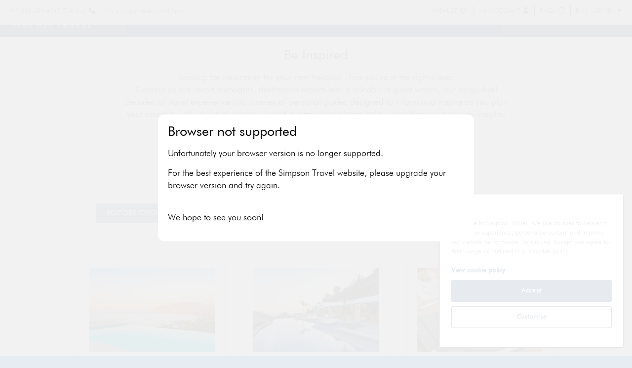

--- FILE ---
content_type: text/html; charset=utf-8
request_url: https://www.simpsontravel.com/our-blog?page=5
body_size: 45370
content:

<!DOCTYPE html>
<html class="no-touchevents" lang="en" itemscope itemtype="http://schema.org/WebPage">
<head>
    <meta charset="utf-8" />
    
<title>Be inspired | Simpson Travel</title>
<meta name="description" content="" />

<meta name="keywords" content="" />

<meta property="og:site_name" content="Simpson Travel" />
<meta property="og:title" content="Be inspired" />

<meta property="og:description" content="" />
<meta property="og:type" content="website" />
<meta property="og:image" content="https://www.simpsontravel.com/images/og/logo.png" />
<meta property="og:url" content="https://www.simpsontravel.com/our-blog" />

<meta name="theme-color" content="#8bafbb" />

<link rel="canonical" href="https://www.simpsontravel.com/our-blog" />

<meta itemprop="name" content="Be inspired" />
<meta itemprop="description" content="" />
<meta itemprop="url" content="https://www.simpsontravel.com/our-blog" />
<meta itemprop="image" content="https://www.simpsontravel.com/images/og/logo.png" />
    <meta http-equiv="X-UA-Compatible" content="IE=edge" />
    <meta name="viewport" content="width=device-width,user-scalable=no,initial-scale=1,minimum-scale=1,maximum-scale=5" />
    
    

    <meta itemprop="logo" content="http://www.simpsontravel.com/images/og/logo.png" />
    <meta itemprop="telephone" content="020 8392 5858" />
    <meta itemprop="email" content="sales@simpsontravel.com" />
    <meta itemprop="url" content="https://www.simpsontravel.com" />

    <script src="/js/plugins.js"></script>
    <script integrity="sha384-SStJQoPipVtHHnIgUfDI+jTAbSyU+HMbhwt2XRRNpLIRFg9VguopT6Y4+cdOlkqg" crossorigin="anonymous" src="https://ajax.googleapis.com/ajax/libs/jqueryui/1.14.1/jquery-ui.min.js">
    </script>
    
    
     <link rel="stylesheet" integrity="sha384-IUy5/r9Ihkf8KKnMsd1BzkscCgiRNeS+JpJxqozy6rZVCGdsxhJ8an7uR6rtKqdG" crossorigin="anonymous" rel="stylesheet" media="screen" href="https://ajax.googleapis.com/ajax/libs/jqueryui/1.14.1/themes/smoothness/jquery-ui.css" />

    
    

    
    


    <link rel="shortcut icon" type="image/x-icon" href="/favicon.ico" />

    
<script type="importmap">
    {
        "imports": {
            "/js/accommodation-only.js": "/js/accommodation-only-7350a7d6f3.js","/js/accordion.js": "/js/accordion-e19b677ee8.js","/js/ad-reg.js": "/js/ad-reg-ea2e759bba.js","/js/age-checker.js": "/js/age-checker-53a14cddf6.js","/js/agents.js": "/js/agents-6c8cadbb5a.js","/js/agents-reservation-search.js": "/js/agents-reservation-search-77447d3821.js","/js/airport-picker.js": "/js/airport-picker-38ff4ed7b8.js","/js/amendments.js": "/js/amendments-0f0f61a357.js","/js/analytics.js": "/js/analytics-e37b86d6eb.js","/js/applied-filters.js": "/js/applied-filters-3cde184bc8.js","/js/banner.js": "/js/banner-e8f03f0594.js","/js/banner-title-position.js": "/js/banner-title-position-c82e8ecc4c.js","/js/blog-snippets.js": "/js/blog-snippets-5f0e24eb60.js","/js/booking-airports.js": "/js/booking-airports-a8129c5136.js","/js/booking-details.js": "/js/booking-details-811777dcae.js","/js/booking-documents-download.js": "/js/booking-documents-download-852e8a9675.js","/js/booking-flow-agents.js": "/js/booking-flow-agents-fe3be6178c.js","/js/booking-summary.js": "/js/booking-summary-e840a37d15.js","/js/booking-widget.js": "/js/booking-widget-0175d31b2f.js","/js/browser-back-navigation.js": "/js/browser-back-navigation-f682c36347.js","/js/calendar-picker.js": "/js/calendar-picker-7571579d4b.js","/js/carousel.js": "/js/carousel-6b78fd25c3.js","/js/cms.js": "/js/cms-a76d9c61d1.js","/js/collection.js": "/js/collection-8be50edc44.js","/js/cookie-consent.js": "/js/cookie-consent-7bb8feece4.js","/js/countdown.js": "/js/countdown-cc5505e1d0.js","/js/date-picker.js": "/js/date-picker-6c6d53817f.js","/js/dayjs.min.js": "/js/dayjs.min.js","/js/destination-picker.js": "/js/destination-picker-6869f93b3e.js","/js/document-countdown.js": "/js/document-countdown-1a24c8e7c6.js","/js/dynamic-pager.js": "/js/dynamic-pager-6e74475219.js","/js/dynamic-search.js": "/js/dynamic-search-547b3321aa.js","/js/emergency-message.js": "/js/emergency-message-6046f5c4d3.js","/js/exit-form.js": "/js/exit-form-64d0258f14.js","/js/external.js": "/js/external-747b81ccf4.js","/js/flight-details.js": "/js/flight-details-2e3d8e2e8f.js","/js/flight-option.js": "/js/flight-option-17233f03c1.js","/js/folks-selector.js": "/js/folks-selector-4fafecdf32.js","/js/forms.js": "/js/forms-6595aadadb.js","/js/freeform-search.js": "/js/freeform-search-9f96e78dde.js","/js/gender-binary-reinforcer.js": "/js/gender-binary-reinforcer-07c90e880f.js","/js/header-nav.js": "/js/header-nav-527b74f072.js","/js/help-pin.js": "/js/help-pin-618958c7f8.js","/js/home-banner.js": "/js/home-banner-a0f58d78c2.js","/js/image-paragraph.js": "/js/image-paragraph-9581fe4377.js","/js/image-search.js": "/js/image-search-94b99a2ee5.js","/js/inactivity-logout.js": "/js/inactivity-logout-e5ebac88b3.js","/js/inactivity-monitor.js": "/js/inactivity-monitor-53b5ec5a11.js","/js/inactivity-prompt.js": "/js/inactivity-prompt-155325a9b4.js","/js/jquery.bxslider.min.js": "/js/jquery.bxslider.min.js","/js/jquery.validate.base.js": "/js/jquery.validate.base.js","/js/jquery.validate.base.unobtrusive.js": "/js/jquery.validate.base.unobtrusive.js","/js/jquery.validate.date.js": "/js/jquery.validate.date.js","/js/jquery.validate.regex.js": "/js/jquery.validate.regex.js","/js/layout-col-height.js": "/js/layout-col-height-5f1897f4f0.js","/js/login-form.js": "/js/login-form-ee3b64e920.js","/js/lookup.js": "/js/lookup-8d353308da.js","/js/map-landmarks.js": "/js/map-landmarks-601ee3aa7e.js","/js/marketing-file-collections.js": "/js/marketing-file-collections-a884960ec2.js","/js/max-persons.js": "/js/max-persons-ce32ace5c3.js","/js/mobile-nav.js": "/js/mobile-nav-c036b7da53.js","/js/mobile-search-nav.js": "/js/mobile-search-nav-f3783a4278.js","/js/mustache.js": "/js/mustache.js","/js/newsletter.js": "/js/newsletter-3d1582e3ea.js","/js/other-destinations-slider.js": "/js/other-destinations-slider-88dcf82535.js","/js/overlay-popup.js": "/js/overlay-popup-4040e32018.js","/js/passwords.js": "/js/passwords-e8ceda9081.js","/js/payment-processor.js": "/js/payment-processor-c93aeb6e7d.js","/js/photo-gallery.js": "/js/photo-gallery-a53a3815d2.js","/js/pickers-init.js": "/js/pickers-init-3dca775ac0.js","/js/plugins.js": "/js/plugins.js","/js/popups.js": "/js/popups-59a55da790.js","/js/press.js": "/js/press-a097854d11.js","/js/profile-form.js": "/js/profile-form-f982671a0c.js","/js/property-map.js": "/js/property-map-c62a033320.js","/js/property-suites-slider.js": "/js/property-suites-slider-74c53870e0.js","/js/quantity-form.js": "/js/quantity-form-5611994c0d.js","/js/read-more.js": "/js/read-more-11a2cdbe63.js","/js/recaptcha.js": "/js/recaptcha-bbb377e201.js","/js/recently-viewed-slider.js": "/js/recently-viewed-slider-143c94eb1e.js","/js/refine.js": "/js/refine-2b970f54e0.js","/js/reviews-fade.js": "/js/reviews-fade-1a6eff1890.js","/js/reviews-slider.js": "/js/reviews-slider-fc628c9106.js","/js/rooms-and-suites-slider.js": "/js/rooms-and-suites-slider-053a283b75.js","/js/search-bar.js": "/js/search-bar-655b2b6a0d.js","/js/search-map.js": "/js/search-map-8e196bd08f.js","/js/search-nav.js": "/js/search-nav-8f21f04be1.js","/js/search-results-slider.js": "/js/search-results-slider-e6ead7f811.js","/js/side-nav.js": "/js/side-nav-0a0d2e30fe.js","/js/site.js": "/js/site-692f74ac6b.js","/js/sticky-change.js": "/js/sticky-change-bd6e19de79.js","/js/tabs.js": "/js/tabs-998755a0da.js","/js/tabs-property.js": "/js/tabs-property-71bdf28d3e.js","/js/tabs-simple.js": "/js/tabs-simple-2ffcb95b7e.js","/js/takeover-link.js": "/js/takeover-link-d2024ec41d.js","/js/tigerbay-payment.js": "/js/tigerbay-payment-87b4e8dc85.js","/js/toggle-block.js": "/js/toggle-block-7a27351d56.js","/js/toggle-block-property.js": "/js/toggle-block-property-7762d16f8a.js","/js/utilities.js": "/js/utilities-da21a5fcf0.js","/js/utils-nav.js": "/js/utils-nav-ed61526e57.js","/js/video.js": "/js/video-44183d5cdd.js","/js/video-position.js": "/js/video-position-8e37ebbe9f.js","/js/wishlist-overlay.js": "/js/wishlist-overlay-3f0c7c5d66.js"
        }
    }
</script>

    <!--
    /* @license
    * MyFonts Webfont Build ID 2658004, 2013-10-04T10:16:07-0400
    *
    * The fonts listed in this notice are subject to the End User License
    * Agreement(s) entered into by the website owner. All other parties are
    * explicitly restricted from using the Licensed Webfonts(s).
    *
    * You may obtain a valid license at the URLs below.
    *
    * Webfont: Futura Light by Bitstream
    * URL: http://www.myfonts.com/fonts/bitstream/futura/light/
    *
    * Webfont: Futura Light Italic by Bitstream
    * URL: http://www.myfonts.com/fonts/bitstream/futura/light-italic/
    *
    * Webfont: Futura Book by Bitstream
    * URL: http://www.myfonts.com/fonts/bitstream/futura/book/
    *
    * Webfont: Futura Medium by Bitstream
    * URL: http://www.myfonts.com/fonts/bitstream/futura/medium/
    *
    * Webfont: Futura Bold by Bitstream
    * URL: http://www.myfonts.com/fonts/bitstream/futura/bold/
    *
    *
    * License: http://www.myfonts.com/viewlicense?type=web&buildid=2658004
    * Licensed pageviews: 10,000
    * Webfonts copyright: Copyright 1990-2003 Bitstream Inc. All rights reserved.
    *
    * © 2013 MyFonts Inc
    */
    -->
    <!--
    /*
    * Emigre web font kit 56741bca28701
    *
    * These fonts are not shareware.
    * Use of these fonts requires the purchase
    * of a license from Emigre, www.emigre.com
    * Please contact sales@emigre.com
    *
    * To purchase a license to use this font go to:
    * http://www.emigre.com/WebFonts/Mrs-Eaves/Italic
    *
    * © 2015 Emigre, Inc
    */
    -->

    <link rel="preload" as="font" crossorigin href="/fonts/288ED4_0_0.woff">
    <link rel="preload" as="style" onload="this.onload = null; this.rel = 'stylesheet'; document.documentElement.classList.add('css-ready');" href="/css/site-0403b44560.css">
    <style>@import"https://hello.myfonts.net/count/288ed4";@import"https://hello.myfonts.net/count/288ed4";@font-face{font-family:"FuturaBT-Light";font-display:swap;src:url("/fonts/288ED4_0_0.woff") format("woff");font-weight:300}@font-face{font-family:"FuturaBT-LightItalic";font-display:swap;src:url("/fonts/288ED4_1_0.woff") format("woff");font-weight:300}@font-face{font-family:"FuturaBT-Book";font-display:swap;src:url("/fonts/288ED4_2_0.woff") format("woff");font-weight:400}@font-face{font-family:"FuturaBT-Medium";font-display:swap;src:url("/fonts/288ED4_3_0.woff") format("woff");font-weight:500}@font-face{font-family:"FuturaBT-Bold";font-display:swap;src:url("/fonts/288ED4_4_0.woff") format("woff");font-weight:700}@font-face{font-family:"Didot-Regular";font-display:swap;src:url("/fonts/Didot Regular.woff") format("woff")}@font-face{font-family:"Didot-Italic";font-display:swap;src:url("/fonts/Didot Italic.woff") format("woff")}@font-face{font-family:"mrseavita";src:url("/fonts/mrseavita-020415006EmigreWebOnly.woff2") format("woff2");font-weight:normal;font-style:normal;font-display:swap}@font-face{font-family:"mrseavesitaliclining";src:url("/fonts/mrseavesitaliclining-020415006EmigreWebOnly.woff2") format("woff2");font-weight:normal;font-style:normal;font-display:swap}@font-face{font-family:"FuturaBT-Light";font-display:swap;src:url("/fonts/288ED4_0_0.woff") format("woff");font-weight:300}@font-face{font-family:"FuturaBT-LightItalic";font-display:swap;src:url("/fonts/288ED4_1_0.woff") format("woff");font-weight:300}@font-face{font-family:"FuturaBT-Book";font-display:swap;src:url("/fonts/288ED4_2_0.woff") format("woff");font-weight:400}@font-face{font-family:"FuturaBT-Medium";font-display:swap;src:url("/fonts/288ED4_3_0.woff") format("woff");font-weight:500}@font-face{font-family:"FuturaBT-Bold";font-display:swap;src:url("/fonts/288ED4_4_0.woff") format("woff");font-weight:700}@font-face{font-family:"Didot-Regular";font-display:swap;src:url("/fonts/Didot Regular.woff") format("woff")}@font-face{font-family:"Didot-Italic";font-display:swap;src:url("/fonts/Didot Italic.woff") format("woff")}@font-face{font-family:"mrseavita";src:url("/fonts/mrseavita-020415006EmigreWebOnly.woff2") format("woff2");font-weight:normal;font-style:normal;font-display:swap}@font-face{font-family:"mrseavesitaliclining";src:url("/fonts/mrseavesitaliclining-020415006EmigreWebOnly.woff2") format("woff2");font-weight:normal;font-style:normal;font-display:swap}html,body,div,span,object,iframe,h1,h2,h3,h4,h5,h6,p,blockquote,pre,a,abbr,acronym,address,cite,code,del,dfn,em,img,ins,kbd,q,s,samp,small,strong,sub,sup,var,b,u,i,center,dl,dt,dd,ol,ul,li,fieldset,form,label,legend,table,caption,tbody,tfoot,thead,tr,th,td,article,aside,canvas,details,figcaption,figure,footer,header,hgroup,main,menu,nav,section,summary,time,mark,audio,video{border:0;font:inherit;font-size:100%;margin:0;outline:0;padding:0;vertical-align:baseline}main,article,aside,details,figcaption,figure,footer,header,hgroup,menu,nav,section,audio,video,canvas{display:block}body{line-height:1}blockquote,q{quotes:none}blockquote:before,blockquote:after,q:before,q:after{content:"";content:none}:focus{outline:none}table{border-collapse:collapse;border-spacing:0}abbr[title]{cursor:help;border:none;text-decoration:none}fieldset{border:0;display:block;margin:0;padding:0;position:static}legend{left:auto;margin:0;padding:0;position:static;top:auto}address{display:block;font-style:normal;margin:0;padding:0}strong,b{font-weight:bold}em,i{font-style:italic}blockquote{margin:0;padding:0}small{color:#939598;font-size:85%;line-height:85%}sub,sup{font-size:85%;line-height:0;margin:0;padding:0;position:relative;vertical-align:baseline}sup{top:-0.5em}sub{bottom:-0.25em}img{border:0;display:block;margin:0 auto;padding:0;max-width:100%}figure{margin:0;padding:0 0 15px 0;text-align:center}figure figcaption{font-style:italic;margin:0;padding:10px 0 0 0}button,html input[type=button],html input[type=reset],html input[type=submit]{-webkit-appearance:button}button::-moz-focus-inner,input::-moz-focus-inner{border:0;margin:0;padding:0}table{border:0;border-collapse:collapse;margin:0 0 15px 0;padding:0;width:100%}table th,table td{margin:0;padding:5px 3px}ul,ol{list-style:none;margin:0;padding:0 0 10px 0}ul li,ol li{list-style:none;margin:0;padding:0 0 5px 0}dl{margin:0;padding:0 0 10px 0}dl dt{display:block;font-weight:bold;margin:0;padding:0 0 5px 0}dl dd{display:block;margin:0;padding:0 0 5px 0}pre{background:#ffdde4;border:1px solid #dd002f;color:#dd002f;font-family:Courier New,Courier,monospace;font-size:12px;max-height:300px;line-height:16px;margin:0 0 15px 0;overflow:auto;padding:10px}hr{background:#d3d9e1;border:0;height:1px;margin:5px 0 20px 0;padding:0}@media screen and (min-width: 980px){hr{margin:10px 0 25px 0}}strong,b{font-family:"FuturaBT-Medium","FuturaBT-Book",Helvetica,Arial,Verdana,sans-serif;font-weight:normal}a{color:#72acb3;display:inline-block;text-decoration:none}a:hover{color:#72acb3;text-decoration:underline}a:focus{outline:1px dotted #697d96}h1,h2,h3,h4,h5,h6{font-family:"FuturaBT-Book",Helvetica,Arial,Verdana,sans-serif;font-size:25px;font-weight:300;line-height:32px;margin:0;padding:0 0 10px 0;-webkit-font-smoothing:antialiased;-moz-osx-font-smoothing:grayscale}h1{padding-bottom:15px;font-size:27px}.italic{letter-spacing:-0.56px;font-weight:400;line-height:1.4;font-family:"Didot-Italic";font-style:normal}.serif{font-family:"Didot-Italic"}p{margin:0;padding:0 0 15px 0}img{height:auto;width:auto}table tr th a,table tr td a{display:inline}hr{background-color:#d3d9e1}hr.alt{background-color:#fff;margin-bottom:20px}figure.tight{padding:0}.rotate{position:relative;transform-origin:center;transform:rotate(0);transition-duration:400ms;display:inline-flex}.rotate-90{transform:rotate(90deg)}.clear{clear:both}.offscreen{height:0;left:-9999px;margin:0;padding:0;position:absolute;overflow:hidden;text-indent:-9999px;width:0;z-index:-1}.align-center{text-align:center}.align-right{text-align:right}.align-left{text-align:left}.align-justify{text-align:justify}.content-width{max-width:800px}.content-width--centered{margin:0 auto}.u-visuallyhidden{border:0;clip:rect(0 0 0 0);height:1px;margin:-1px;overflow:hidden;padding:0;position:absolute;width:1px}.u-color-highlight{color:#dd002f}.z-elevate{z-index:1}.flex{display:flex}.justify-between{justify-content:space-between}.uppercase{text-transform:uppercase}.sticky{position:sticky}@media screen and (min-width: 980px){.sticky--top-nav{position:sticky;top:60px}}.mb-20{margin-bottom:20px}.mb-48{margin-bottom:48px}.mr-16{margin-right:16px}.ml-5{margin-left:5px}.ml-8{margin-left:8px}.ml-10{margin-left:10px}.ml-16{margin-left:16px}.mr-32{margin-right:32px}.w-100{width:100%}:root{--maxPageWidth: 960px;--bpMobileLarge: 500px;--bpTablet: 620px;--bpTabletMid: 704px;--bpTabletLarge: 788px;--bpDesktop: 980px;--bpLarge: 1420px;--bpExLarge: 1949px;--scrollbarWidth: 17px}html{scroll-behavior:smooth;background:#e7ecf2;color:#fff;min-height:100%;height:auto !important;margin:0;padding:0;-webkit-tap-highlight-color:rgba(0,0,0,0);text-size-adjust:100%;width:100%;min-width:320px}@media screen and (min-width: 980px){html{min-width:960px}}html.bleed{background:#fff;color:#58595b}:target{scroll-margin-block-start:2em}body{background:#fff;color:#58595b;font-family:"FuturaBT-Light","FuturaBT-Book",Helvetica,Arial,Verdana,sans-serif;font-size:18px;font-weight:300;height:100%;line-height:25px;margin:0;padding:0;position:relative;text-align:center;min-width:320px;-moz-osx-font-smoothing:grayscale;-webkit-font-smoothing:antialiased;overflow-x:hidden}@media screen and (min-width: 980px){body{min-width:960px}}body:has(.l-utils){padding-top:50px}.lockout body{overflow:hidden}.l-page{background:#fff;margin:0;padding:0;position:relative;opacity:0;transition:opacity .15s linear}.css-ready .l-page{opacity:1}.fe-failure{display:none;top:0;left:0;bottom:0;right:0;position:fixed;background:rgba(255,255,255,.9);z-index:9999999999}.fe-failure.active{display:block}.fe-failure__msg{color:#000;text-align:left;padding:20px;background:#fff;border-radius:13px;max-width:80vw;margin:auto;position:absolute;top:50%;left:50%;transform:translate(-50%, -50%)}.l-header{margin:0 auto;padding:0;z-index:1030;position:fixed;width:100%;top:0}.l-header--error{position:relative}.l-header__inner{border-bottom:1px solid #d3d9e1;box-sizing:border-box;margin:0 auto;overflow:hidden;padding:15px 0;max-width:960px;position:relative}@media screen and (min-width: 788px){.l-header__inner{padding:20px 0}}@media screen and (min-width: 980px){.l-header__inner{padding:25px 0}}@media screen and (min-width: 1420px){.l-header__inner{padding:30px 0;max-width:1248px}}.l-header__inner--no-border{border-bottom:0}.l-header__logo{font-size:0;line-height:0;margin:0;padding:0}.l-header__logo__link{display:inline-block;margin:0 auto;padding:0;max-width:210px}.l-header__logo__image{display:block;margin:0;padding:0}.l-header__secure{background:#e7ecf2;box-sizing:border-box;margin:0 auto 15px auto;padding:8px;text-align:center;max-width:960px}.l-header__secure--page-inner{margin-bottom:10px}@media screen and (min-width: 788px){.l-header__secure--page-inner{margin-bottom:15px}}@media screen and (min-width: 980px){.l-header__secure--page-inner{margin-bottom:20px}}@media screen and (min-width: 1420px){.l-header__secure--page-inner{margin-bottom:25px}}@media screen and (min-width: 1420px){.l-header__secure{max-width:1248px}}.l-header__secure__inner{color:#000;display:inline-block;font-family:"FuturaBT-Book",Helvetica,Arial,Verdana,sans-serif;min-height:16px;height:auto !important;margin:0;padding:0 0 0 20px;position:relative}.l-header__secure__inner:before{background:url(/images/common/sprite.png?v=10) no-repeat -87px -1px;content:"";display:block;height:14px;left:0;margin:0;padding:0;position:absolute;top:2px;width:11px}.l-header__opening-hours{position:absolute;top:50%;transform:translateY(-50%);right:0;margin:0;padding:0;text-align:right;display:none}@media screen and (min-width: 980px){.l-header__opening-hours{display:block}}.l-header__opening-hours__action{display:block;font-size:21px;line-height:21px;font-family:"FuturaBT-Medium","FuturaBT-Book",Helvetica,Arial,Verdana,sans-serif;color:#8bafbb}.l-header__opening-hours__message{display:block;font-size:18px;line-height:18px;padding:5px 0 0 0}#mobile-nav-toggle{padding:0 15px;color:#58595b}.l-utils{background:#e7ecf2;color:#58595b;width:100%;display:flex;justify-content:space-between;padding:10px;box-sizing:border-box;font-size:12px;z-index:1080;position:relative}.l-utils__phone{display:flex;box-sizing:border-box;overflow:hidden}.l-utils__phone a{padding:0 6px;color:inherit;text-decoration:none;max-width:15px;white-space:nowrap}.l-utils__phone a:hover{text-decoration:none}.l-utils__phone a:before{font-family:"Font Awesome 6 Pro";content:"";font:var(--fa-font-solid);padding:0 8px}@media screen and (min-width: 980px){.l-utils__phone{display:none}}.l-utils__phone:before{border-left:1px solid #58595b;content:""}.l-utils__phone--booking{display:flex;box-sizing:border-box;overflow:hidden}.l-utils__phone--booking a{padding:0 6px;color:inherit;text-decoration:none;max-width:15px;white-space:nowrap}.l-utils__phone--booking a:hover{text-decoration:none}.l-utils__phone--booking a:before{font-family:"Font Awesome 6 Pro";content:"";font:var(--fa-font-solid);padding:0 8px}@media screen and (min-width: 980px){.l-utils__phone--booking{display:none}}@media screen and (min-width: 620px){.l-utils__phone--booking:before{border-left:1px solid #58595b;content:""}}.l-utils__burger{display:flex;font-size:18px}.l-utils__burger a{color:inherit}.l-utils__burger a:hover{color:inherit}@media screen and (min-width: 980px){.l-utils__burger{display:none !important}}.l-utils__cta{display:none;justify-content:flex-start}.l-utils__cta__action{padding:0 10px}.l-utils__cta__message{padding:0 10px}@media screen and (min-width: 980px){.l-utils__cta{display:flex}}.l-utils__menu{display:flex;justify-content:flex-end;width:100%;padding:0}@media screen and (min-width: 499px){.l-utils__menu li+li::before{border-left:1px solid #58595b;content:""}}@media screen and (max-width: 979px){.l-utils__menu .hide-on-desktop-or-less+li::before{border-left:0}}.l-utils__menu__item{display:flex;box-sizing:border-box}.l-utils__menu__item:hover{margin-bottom:-10px;padding-bottom:15px}.l-utils__menu__item__link{color:inherit;text-decoration:none;padding:0 6px}.l-utils__menu__item__link:hover{color:#8bafbb;text-decoration:none;padding-bottom:10px;margin-bottom:-10px;box-sizing:border-box}@media screen and (min-width: 980px){.l-utils__menu__item__link{padding:0 25px}}@media screen and (min-width: 620px){.l-utils__menu__item__link{padding:0 10px}}.l-utils__menu__item__link i::before{padding:0 2px}.l-utils__menu__item__tooltip{display:none;position:absolute;top:100%;min-width:215px;max-width:255px;background:rgba(0,0,0,.85);padding:20px;color:#fff;text-align:left;font-size:17px}.l-utils__menu__item__tooltip__text span{color:#72acb3}.l-utils__menu__item__tooltip__list{padding:3px 0 0}.l-utils__menu__item__tooltip__list__item__link{color:#fff;display:inline-flex;align-items:center}.l-utils__menu__item__tooltip__list__item__link:hover{color:#8bafbb}.l-utils__menu__item__tooltip__list__item__link__text{overflow:hidden;padding:0px}.l-utils__menu__item__tooltip__list__item__link__image{float:left;padding:0 10px 0 0;max-width:80px;height:50px}.l-utils__menu__item:hover .l-utils__menu__item__tooltip{display:block}@media screen and (min-width: 980px){.l-utils__menu{justify-content:flex-end;width:auto}}@media screen and (min-width: 620px){.l-utils{font-size:13px}}.l-utils-agents{background:#fff;padding:10px 20px;display:none}@media screen and (min-width: 980px){.l-utils-agents{display:flex}}.l-utils-agents__links{display:none;font-size:16px;line-height:23px;margin:0;padding:0;width:400px}.l-utils-agents__links *{display:flex;font-size:16px;line-height:23px;list-style:none;margin:0;padding:0;align-items:center}.l-utils-agents__links a{color:#58595b;text-decoration:none}.l-utils-agents__links a:hover,.l-utils-agents__links a:focus{color:#58595b;text-decoration:underline}.l-utils-agents__links .linkdivider{padding:0 5px 0 5px}@media screen and (min-width: 980px){.l-utils-agents__links{display:flex}}@media screen and (min-width: 1420px){.l-utils-agents__links{width:400px}}.l-utils-agents__info{display:none;text-align:right;color:#58595b;font-size:15px;width:100%}@media screen and (min-width: 980px){.l-utils-agents__info{display:flex;flex-direction:column}}.l-utils-agents__info--details{padding:0 0 5px 0}.l-utils-agents__info--buttonlink{text-decoration:none;width:125px;margin-left:auto}.l-utils-agents__info--button{background-color:#0c3465;padding:5px 0 5px 0;color:#fff;border:1px solid #0c3465;box-sizing:border-box;font-family:"FuturaBT-Medium","FuturaBT-Book",Helvetica,Arial,Verdana,sans-serif;text-align:center}.l-utils-agents__info--button:hover{background-color:#fff;color:#0c3465}.l-mobile-nav{box-sizing:border-box;background:#e7ecf2;bottom:0;color:#fff;display:flex;flex-direction:column;left:-400px;max-width:375px;position:fixed;text-align:left;top:0;transition:left .4s ease-in-out;width:100vw;z-index:1070;overflow:scroll}.l-mobile-nav.active,.l-mobile-nav .active{left:0}.l-mobile-nav.visible,.l-mobile-nav .visible{display:block}.l-mobile-nav__header{flex-grow:0;background:#e7ecf2}.l-mobile-nav__header__container{display:flex;height:100%}.l-mobile-nav__header__button{width:25%;position:relative}.l-mobile-nav__header__button__link{color:#58595b;display:flex;font-size:18px;line-height:25px;text-decoration:none;text-transform:uppercase;box-sizing:border-box}.l-mobile-nav__header__button__link:hover{color:#58595b;text-decoration:none}.l-mobile-nav__header__button__link--close:before,.l-mobile-nav__header__button__link--back:before{position:absolute;top:50%;left:50%}.l-mobile-nav__header__button__link--close:before{font-family:"Font Awesome 6 Pro";content:"";transform:translate(0%, -50%)}.l-mobile-nav__header__button__link--back{display:none}.l-mobile-nav__header__button__link--back:before{font-family:"Font Awesome 6 Pro";content:"";transform:translate(-100%, -50%)}.l-mobile-nav__header__button__link--back.show{display:flex !important}.l-mobile-nav__header__button__link--back.hide{display:none}.l-mobile-nav__header__logo{width:50%}.l-mobile-nav__header__logo a{width:100%;height:100%;padding:10px 0;box-sizing:border-box}.l-mobile-nav__header__logo a img{margin-top:5px;height:75%}@media only screen and (max-device-width: 1024px)and (-webkit-min-device-pixel-ratio: 2){.l-mobile-nav__header__logo a img{height:auto}}.l-mobile-nav__footer{background:#e7ecf2;display:flex;flex-grow:0;justify-content:center;gap:15px;padding:10px 0;margin-bottom:90px}.l-mobile-nav__footer__button{width:40%}.l-mobile-nav__footer__button__link{width:100%;color:#fff;background:#0c3465;border:1px solid #0c3465;padding:7px 20px;box-sizing:border-box;text-align:center;font-family:"FuturaBT-Medium","FuturaBT-Book",Helvetica,Arial,Verdana,sans-serif;font-size:15px;height:41px;white-space:nowrap;overflow:hidden;display:inline-flex;align-items:center;justify-content:center;gap:10%}.l-mobile-nav__footer__button__link:hover{text-decoration:none;color:#0c3465;background-color:#fff}.l-mobile-nav__divider{margin:0 30px;border-bottom:1px solid #58595b}.l-mobile-nav__content{position:relative;display:flex;flex-direction:column;flex:1}.l-mobile-nav__content__menu__item{padding:0}.l-mobile-nav__content__menu__link{box-sizing:border-box;color:#58595b;display:flex;font-size:15px;line-height:26px;padding:10px 30px;text-transform:uppercase}.l-mobile-nav__content__menu__link:hover,.l-mobile-nav__content__menu__link.active{color:#fff;text-decoration:none;background-color:#0c3465}.l-mobile-nav__content__menu__link.has-sub{padding-right:35px;display:flex;align-items:center}.l-mobile-nav__content__menu__link.has-sub:after{font:var(--fa-font-solid);content:"";margin-left:auto;font-size:12px !important}.l-mobile-nav__content__menu__link.l-mobile-nav__content__menu__link--wishlist span{margin-left:auto;font-size:19px;margin-top:1px}.l-mobile-nav__content__menu__link.l-mobile-nav__content__menu__link--login i{margin-left:auto;font-size:19px;margin-top:4px}.l-mobile-nav__content__menu__nolink{color:#58595b;display:flex;font-size:15px;line-height:26px;padding:10px 30px;text-transform:uppercase}.l-mobile-nav__content__menu__title{padding:0;background:#e7ecf2}.l-mobile-nav__content__menu__title__link{box-sizing:border-box;color:#58595b;font-size:15px;line-height:26px;padding:10px;text-transform:uppercase;text-align:center;width:100%}.l-mobile-nav__content__menu__title__link:hover,.l-mobile-nav__content__menu__title__link.active{color:#fff;text-decoration:none;background-color:#0c3465;border-left:#e7ecf2 solid 15px;border-right:#e7ecf2 solid 15px}.l-mobile-nav__scroller{overflow-y:scroll;height:100%}.l-mobile-nav__sub,.l-mobile-nav__sub__group{position:absolute;top:1px;bottom:0;left:-375px;width:100vw;max-width:375px;transition:left .4s ease-in-out;background:#e7ecf2;display:none}.l-mobile-nav__sub__group{width:100%}.l-nav{background:#0c3465;width:100%;display:flex;padding:0 15px;font-family:"FuturaBT-Book",Helvetica,Arial,Verdana,sans-serif;font-weight:450;box-sizing:border-box;position:relative;color:#fff;height:75px}.l-nav__logo{min-width:155px;max-width:210px;display:flex;box-sizing:border-box;margin:0 auto}.l-nav__logo__link{display:flex;padding:0 10px;align-items:center}.l-nav__logo__image{object-fit:contain}.l-nav__logo--booking{margin:0 auto}.l-nav__section{width:100%;height:100%;display:none;padding-top:10px;box-sizing:border-box}.l-nav__section--booking{display:none}.l-nav__section__item{height:100%;white-space:nowrap}.l-nav__section__item--simple{position:relative}.l-nav__section__item__link{height:100%;padding:5px 15px 15px 10px;color:inherit;box-sizing:border-box;position:relative;text-transform:uppercase;display:flex;align-items:center}.l-nav__section__item__link__text{font-size:13px}.l-nav__section__item__link:hover{text-decoration:none;color:inherit}.l-nav__section__item:hover{border-top:3px solid currentColor;margin-top:-3px}.l-nav__section__item:hover .l-nav__sub-nav,.l-nav__section__item:hover .l-header-sub-nav-arrow-up{display:block}@media screen and (min-width: 980px){.l-nav__section{display:flex;justify-content:flex-end}}@media screen and (min-width: 1160px){.l-nav__section{gap:15px}}.l-nav__edge__mobile--left{width:40%;height:100%;white-space:nowrap;overflow:hidden;align-self:center;justify-content:center;display:flex}.l-nav__edge__mobile--left--booking{display:none}.l-nav__edge__mobile--left__link{width:100%;color:inherit;text-transform:uppercase;padding:10px;display:flex;justify-content:flex-end;align-items:center}.l-nav__edge__mobile--left__link:hover{text-decoration:none}@media screen and (min-width: 980px){.l-nav__edge__mobile--left__link{width:100%;padding:20px 15px 10px 15px}}@media screen and (min-width: 980px){.l-nav__edge__mobile--left{width:10%}.l-nav__edge__mobile--left:hover{border-top:3px solid currentColor;margin-top:-3px}}@media screen and (min-width: 980px){.l-nav__edge__mobile--left{display:none}}.l-nav__edge__mobile--right{width:40%;height:100%;white-space:nowrap;overflow:hidden;align-self:center;justify-content:center;display:flex;margin-left:auto;justify-content:flex-end;text-align:right}.l-nav__edge__mobile--right--booking{display:none}.l-nav__edge__mobile--right__link{width:100%;color:inherit;text-transform:uppercase;padding:10px;display:flex;justify-content:flex-end;align-items:center}.l-nav__edge__mobile--right__link:hover{text-decoration:none}@media screen and (min-width: 980px){.l-nav__edge__mobile--right__link{width:100%;padding:20px 15px 10px 15px}}@media screen and (min-width: 980px){.l-nav__edge__mobile--right{width:10%}.l-nav__edge__mobile--right:hover{border-top:3px solid currentColor;margin-top:-3px}}@media screen and (min-width: 980px){.l-nav__edge__mobile--right{display:none}}.l-nav__sub-nav{display:none;background:#fff;position:absolute;z-index:7 !important}@media screen and (min-width: 980px){.l-nav{height:75px;margin-top:0}}.l-nav-sub{box-sizing:border-box;display:none;left:0;margin:0;padding:17px 0;position:absolute;text-align:left;top:100%;width:auto;background:rgba(12,52,101,.9)}@media screen and (min-width: 980px){.l-nav-sub{padding:22px 0}}.l-nav-sub--mega{right:0;width:auto;margin:0}@media screen and (min-width: 980px){.l-nav-sub--mega{margin:0px 15px}}@media screen and (min-width: 1420px){.l-nav-sub--mega{margin:0px 30px}}.l-nav-sub__content__title{margin:0}.l-nav-sub__content__title--alt{margin:10px 0 15px}.l-nav-sub__content__title__link{color:inherit;display:block;font-size:18px;line-height:25px;margin:0;margin:0 15px;padding:3px 0;text-decoration:none;text-transform:uppercase}.l-nav-sub__content__title__link:hover,.l-nav-sub__content__title__link.active{color:#8bafbb;text-decoration:none}@media screen and (min-width: 980px){.l-nav-sub__content__title__link{margin:0px 20px}}@media screen and (min-width: 1420px){.l-nav-sub__content__title__link{margin:0px 30px}}.l-nav-sub__content__title__link--alt{text-transform:uppercase;border-bottom:1px solid currentColor}.l-nav-sub__content__col{box-sizing:border-box;display:inline-block;font-size:18px;line-height:25px;margin:0 0 -15px 0;padding:0;vertical-align:top;width:25%}.l-nav-sub__content__menu{padding:0 0 15px 0 !important}.l-nav-sub__content__menu,.l-nav-sub__menu{margin:0;padding:0}.l-nav-sub__content__menu__item,.l-nav-sub__menu__item{margin:0;padding:0}.l-nav-sub__content__menu__link,.l-nav-sub__menu__link{color:inherit;display:block;font-size:18px;line-height:25px;margin:0;margin:0 15px;padding:3px 0;text-decoration:none}.l-nav-sub__content__menu__link:hover,.l-nav-sub__content__menu__link.active,.l-nav-sub__menu__link:hover,.l-nav-sub__menu__link.active{color:#8bafbb;text-decoration:none}@media screen and (min-width: 980px){.l-nav-sub__content__menu__link,.l-nav-sub__menu__link{margin:0px 20px}}@media screen and (min-width: 1420px){.l-nav-sub__content__menu__link,.l-nav-sub__menu__link{margin:0px 30px}}.l-nav-sub__back{display:none}.l-nav-sub__search-sub{bottom:0;left:0;overflow-y:auto;position:absolute;top:125px;overflow:visible;z-index:5;background:rgba(12,52,101,.9)}@media screen and (min-width: 980px){.l-nav-sub__search-sub{bottom:auto}}@media screen and (max-width: 979px){.map-card-overlay-open .l-nav-sub__search-sub{z-index:1050}}.l-nav-sub__search-sub__inner{padding:20px 20px 0}@media screen and (min-width: 500px){.l-nav-sub__search-sub__inner{padding:30px 30px 0}}.l-nav-sub__search-sub__title{font-family:"mrseavesitaliclining","mrseavita",Garamond,Georgia,"Times New Roman",serif;padding:0 0 10px;text-align:center;font-size:28px;color:#fff}@media screen and (min-width: 500px){.l-nav-sub__search-sub__title{padding:0 0 20px}}.l-nav-sub__search-sub__form{margin:0 auto;padding:0 0 25px 0;max-width:430px;position:relative}.l-nav-sub__search-sub__form .form-text{max-width:100%}@media screen and (min-width: 500px){.l-nav-sub__search-sub__form{padding:0 0 60px 0}}.l-nav-sub__close{position:absolute;top:0;right:0;overflow:hidden;overflow:hidden;text-indent:-9999px}.l-nav-sub__close:after{background:url(/images/common/sprite.png?v=10) no-repeat 0 -11px;content:" ";height:15px;width:16px;display:block;margin:-4px 16px 20px}.l-nav-sub__close:hover{opacity:.8}.show{display:block}.hide{display:none !important}@media screen and (max-width: 499px){.hide-on-mobile{display:none !important}}@media screen and (min-width: 500px)and (max-width: 619px){.hide-on-mobile-large{display:none}}@media screen and (max-width: 499px){.hide-on-mobile-large-or-less{display:none}}@media screen and (min-width: 500px){.hide-on-mobile-large-or-more{display:none}}@media screen and (min-width: 620px)and (max-width: 787px){.hide-on-tablet{display:none}}@media screen and (max-width: 787px){.hide-on-tabletlarge-or-less{display:none !important}}@media screen and (max-width: 619px){.hide-on-tablet-or-less{display:none !important}}@media screen and (min-width: 620px){.hide-on-tablet-or-more{display:none}}@media screen and (min-width: 704px)and (max-width: 787px){.hide-on-tablet-mid{display:none}}@media screen and (max-width: 703px){.hide-on-tablet-mid-or-less{display:none}}@media screen and (min-width: 704px){.hide-on-tablet-mid-or-more{display:none}}@media screen and (min-width: 788px)and (max-width: 979px){.hide-on-tablet-large{display:none}}@media screen and (max-width: 787px){.hide-on-tablet-large-or-less{display:none}}@media screen and (min-width: 788px){.hide-on-tablet-large-or-more{display:none}}@media screen and (max-width: 979px){.hide-on-desktop-or-less{display:none !important}}@media screen and (min-width: 980px){.hide-on-desktop-or-more{display:none}}@media screen and (min-width: 1420px){.hide-on-large{display:none}}@media screen and (max-width: 1419px){.hide-on-large-or-less{display:none}}.touchevents .hide-on-touch{display:none}.no-touchevents .show-on-touch{display:none}.no-border-on-js{border-right:0}.align-center{text-align:center}.align-right{text-align:right}.align-left{text-align:left}.align-justify{text-align:justify}.pos-rel{position:relative}.content-width{max-width:800px}.content-width--centered{margin:0 auto}.u-visuallyhidden{border:0;clip:rect(0 0 0 0);height:1px;margin:-1px;overflow:hidden;padding:0;position:absolute;width:1px}.u-color-highlight{color:#dd002f}.rotate{position:relative;transform-origin:center;transform:rotate(0);transition-duration:400ms;display:inline-flex}.rotate-90{transform:rotate(90deg)}.mb-20{margin-bottom:20px}.w-100{width:100%}.z-elevate{z-index:1}
/*# sourceMappingURL=critical.css.map */
</style>
    <link rel="stylesheet" media="print" href="/css/print-ff107278f9.css" />
    <link rel="stylesheet" media="screen" href="/css/font-awesome.min.css">

    <link rel="dns-prefetch" href="https://adservice.google.com" />
    <link rel="dns-prefetch" href="https://ad.doubleclick.net" />
    <link rel="dns-prefetch" href="https://td.doubleclick.net" />
    <link rel="dns-prefetch" href="https://googleads.g.doubleclick.net" />
    <link rel="dns-prefetch" href="https://www.googletagmanager.com" />
    <link rel="dns-prefetch" href="https://www.google-analytics.com" />
    <link rel="dns-prefetch" href="https://connect-facebook.net" />
    <link rel="dns-prefetch" href="https://cdn-ukwest.onetrust.com" />
    <link rel="preconnect" href="https://global.localizecdn.com" />
    <link rel="preconnect" href="https://hello.myfonts.net" />

    <script type="speculationrules">
        {
          "prerender": [{
            "where": {
               "selector_matches": "[data-prerender-next-page='']"
            },
            "eagerness": "moderate"
          }]
        }  
    </script>
    
    



    
        <link rel="alternate" hreflang="en" href="https://www.simpsontravel.com/our-blog?page=5" />
        <link rel="alternate" hreflang="de" href="https://www.simpsontravel.com/de/our-blog?page=5" />
        <link rel="alternate" hreflang="fr" href="https://www.simpsontravel.com/fr/our-blog?page=5" />
        <link rel="alternate" hreflang="it" href="https://www.simpsontravel.com/it/our-blog?page=5" />

    


<script type="text/javascript">!function(T,l,y){var S=T.location,k="script",D="instrumentationKey",C="ingestionendpoint",I="disableExceptionTracking",E="ai.device.",b="toLowerCase",w="crossOrigin",N="POST",e="appInsightsSDK",t=y.name||"appInsights";(y.name||T[e])&&(T[e]=t);var n=T[t]||function(d){var g=!1,f=!1,m={initialize:!0,queue:[],sv:"5",version:2,config:d};function v(e,t){var n={},a="Browser";return n[E+"id"]=a[b](),n[E+"type"]=a,n["ai.operation.name"]=S&&S.pathname||"_unknown_",n["ai.internal.sdkVersion"]="javascript:snippet_"+(m.sv||m.version),{time:function(){var e=new Date;function t(e){var t=""+e;return 1===t.length&&(t="0"+t),t}return e.getUTCFullYear()+"-"+t(1+e.getUTCMonth())+"-"+t(e.getUTCDate())+"T"+t(e.getUTCHours())+":"+t(e.getUTCMinutes())+":"+t(e.getUTCSeconds())+"."+((e.getUTCMilliseconds()/1e3).toFixed(3)+"").slice(2,5)+"Z"}(),iKey:e,name:"Microsoft.ApplicationInsights."+e.replace(/-/g,"")+"."+t,sampleRate:100,tags:n,data:{baseData:{ver:2}}}}var h=d.url||y.src;if(h){function a(e){var t,n,a,i,r,o,s,c,u,p,l;g=!0,m.queue=[],f||(f=!0,t=h,s=function(){var e={},t=d.connectionString;if(t)for(var n=t.split(";"),a=0;a<n.length;a++){var i=n[a].split("=");2===i.length&&(e[i[0][b]()]=i[1])}if(!e[C]){var r=e.endpointsuffix,o=r?e.location:null;e[C]="https://"+(o?o+".":"")+"dc."+(r||"services.visualstudio.com")}return e}(),c=s[D]||d[D]||"",u=s[C],p=u?u+"/v2/track":d.endpointUrl,(l=[]).push((n="SDK LOAD Failure: Failed to load Application Insights SDK script (See stack for details)",a=t,i=p,(o=(r=v(c,"Exception")).data).baseType="ExceptionData",o.baseData.exceptions=[{typeName:"SDKLoadFailed",message:n.replace(/\./g,"-"),hasFullStack:!1,stack:n+"\nSnippet failed to load ["+a+"] -- Telemetry is disabled\nHelp Link: https://go.microsoft.com/fwlink/?linkid=2128109\nHost: "+(S&&S.pathname||"_unknown_")+"\nEndpoint: "+i,parsedStack:[]}],r)),l.push(function(e,t,n,a){var i=v(c,"Message"),r=i.data;r.baseType="MessageData";var o=r.baseData;return o.message='AI (Internal): 99 message:"'+("SDK LOAD Failure: Failed to load Application Insights SDK script (See stack for details) ("+n+")").replace(/\"/g,"")+'"',o.properties={endpoint:a},i}(0,0,t,p)),function(e,t){if(JSON){var n=T.fetch;if(n&&!y.useXhr)n(t,{method:N,body:JSON.stringify(e),mode:"cors"});else if(XMLHttpRequest){var a=new XMLHttpRequest;a.open(N,t),a.setRequestHeader("Content-type","application/json"),a.send(JSON.stringify(e))}}}(l,p))}function i(e,t){f||setTimeout(function(){!t&&m.core||a()},500)}var e=function(){var n=l.createElement(k);n.src=h;var e=y[w];return!e&&""!==e||"undefined"==n[w]||(n[w]=e),n.onload=i,n.onerror=a,n.onreadystatechange=function(e,t){"loaded"!==n.readyState&&"complete"!==n.readyState||i(0,t)},n}();y.ld<0?l.getElementsByTagName("head")[0].appendChild(e):setTimeout(function(){l.getElementsByTagName(k)[0].parentNode.appendChild(e)},y.ld||0)}try{m.cookie=l.cookie}catch(p){}function t(e){for(;e.length;)!function(t){m[t]=function(){var e=arguments;g||m.queue.push(function(){m[t].apply(m,e)})}}(e.pop())}var n="track",r="TrackPage",o="TrackEvent";t([n+"Event",n+"PageView",n+"Exception",n+"Trace",n+"DependencyData",n+"Metric",n+"PageViewPerformance","start"+r,"stop"+r,"start"+o,"stop"+o,"addTelemetryInitializer","setAuthenticatedUserContext","clearAuthenticatedUserContext","flush"]),m.SeverityLevel={Verbose:0,Information:1,Warning:2,Error:3,Critical:4};var s=(d.extensionConfig||{}).ApplicationInsightsAnalytics||{};if(!0!==d[I]&&!0!==s[I]){var c="onerror";t(["_"+c]);var u=T[c];T[c]=function(e,t,n,a,i){var r=u&&u(e,t,n,a,i);return!0!==r&&m["_"+c]({message:e,url:t,lineNumber:n,columnNumber:a,error:i}),r},d.autoExceptionInstrumented=!0}return m}(y.cfg);function a(){y.onInit&&y.onInit(n)}(T[t]=n).queue&&0===n.queue.length?(n.queue.push(a),n.trackPageView({})):a()}(window,document,{
src: "https://js.monitor.azure.com/scripts/b/ai.2.min.js", // The SDK URL Source
crossOrigin: "anonymous", 
cfg: { // Application Insights Configuration
    connectionString: 'InstrumentationKey=51751ce1-6926-4ea8-ba42-ac4c8b988055;IngestionEndpoint=https://uksouth-1.in.applicationinsights.azure.com/;LiveEndpoint=https://uksouth.livediagnostics.monitor.azure.com/;ApplicationId=cee58bbe-4563-445b-adea-8d76052b09d1'
}});</script></head>
<body id="top">
    
    

    <script>
        dataLayer = [];
        dataLayer.push({
  "contentCategory": "blog",
  "contentGeography": ""
});
        dataLayer.push();
    </script>

    

    <!-- Google Tag Manager (noscript) -->
    <noscript>
        <iframe src="https://www.googletagmanager.com/ns.html?id=GTM-PVRLKH&amp;" height="0" width="0" style="display:none;visibility:hidden"></iframe>
    </noscript>
    <!-- End Google Tag Manager (noscript) -->
    <!-- Google Tag Manager -->
    <script>
		(function(w,d,s,l,i){w[l]=w[l]||[];w[l].push(
				{'gtm.start': new Date().getTime(),event:'gtm.js'}

			);var f=d.getElementsByTagName(s)[0],
				j=d.createElement(s),dl=l!='dataLayer'?'&l='+l:'';j.async=true;j.src=
				'https://www.googletagmanager.com/gtm.js?id='+i+dl + '&amp;';f.parentNode.insertBefore(j,f);
		})(window,document,'script','dataLayer','GTM-PVRLKH');
    </script>
    <!-- End Google Tag Manager -->




    
    <header id="mobile-nav-header" class="l-header" itemscope itemtype="http://schema.org/Organization">
    <p class="offscreen no-print"><a href="#content">Skip to content</a></p>
    


<nav class="l-utils no-print">
    <div class="l-utils__cta">
        
    <span class="l-utils__cta__action" x-ms-format-detection="none">
        
	<span class="">&#x2B;1 888-589-4147 (Toll free)</span>

        <i class="fa-solid fa-phone"></i>
    </span>
<span class="l-utils__cta__message">We are open today until 1pm</span>
    </div>
    <div class="l-utils__menu__item l-utils__burger">
    <a id="mobile-nav-toggle" class="js-navsearch-link" href="javascript:void(0)">
        <span class="fa-regular fa-bars"></span>
    </a>
</div>

<ul class="l-utils__menu">
    <li class="l-utils__menu__item hide-on-mobile">
        <a class="l-utils__menu__item__link" href="/wishlist/">WISHLIST <span id="jsWishlistCount" class="wishlist-icon"><i class="fa-regular fa-star"></i></span></a>
        <div class="l-utils__menu__item__tooltip">
            <div id="jsWishlistRollover">
                

    <span class="l-utils__menu__item__tooltip__text">Use the <span>+ WISHLIST</span> button to collect your holiday ideas, then share with friend or make an enquiry.</span>

            </div>
        </div>
    </li>
        <li class="l-utils__menu__item hide-on-mobile">
            <a class="l-utils__menu__item__link" href=/account/login><span class="hide-on-mobile">MY </span>ACCOUNT <i class="fa-solid fa-user"></i></a>
        </li>
    <li class="l-utils__menu__item hide-on-mobile">
        <a class="l-utils__menu__item__link" href="https://help.simpsontravel.com/">FAQs <i class="fa-regular fa-circle-question"></i></a>
    </li>

    <li class="l-utils__menu__item ">
        <a class="l-utils__menu__item__link js-popup-launch js-nav-link js-language" data-language="EN" href="/profileform" data-template="#popupProfileTemplate">
            EN / USD (<i class="js-nav-link-currency-icon fa-dollar-sign fa-solid"></i>) <i class="fa-solid fa-caret-down"></i>
        </a>
   </li>
    <li class="l-utils__phone">
        
<span id="utility--phone">
    <a href="tel: &#x2B;1 888-589-4147 (Toll free)" class=" l-utils__phone__link">
        &#x2B;1 888-589-4147 (Toll free)
    </a>
</span>
    </li>
</ul>
</nav>

</header>


    
    

<div id="MainNav" class="l-nav">
    <div class="l-nav__edge__mobile--left">
    </div>
    <div class="l-nav__logo">
        <a class="l-nav__logo__link" href="/">
            <img fetchpriority="high" class="l-nav__logo__image" src="/images/common/logo_white.png" width="194" height="75" />
        </a>
    </div>
    <div class="l-nav__section ">
            <div class="l-nav__section__item ">
                <a class="l-nav__section__item__link  has-sub" href="/destinations">
                    <span class="l-nav__section__item__link__text">
                        Destinations
                    </span>
                </a>
                
    <div class="l-nav-sub l-nav-sub--mega l-nav__sub-nav">
        <div class="l-nav-sub__inner">
            <div class="l-nav-sub__content">
                <p class="l-nav-sub__content__title l-nav-sub__content__title--alt">
                    <a class="l-nav-sub__content__title__link" href="/destinations">
                        Destinations
                    </a>
                </p>
                    <div class="l-nav-sub__content__col">

<p class="l-nav-sub__content__title">
    <a class="l-nav-sub__content__title__link l-nav-sub__content__title__link--alt  has-sub" href="/france">France</a>
</p>

    <div class="l-nav-sub__content__group">

        <ul class="l-nav-sub__content__menu">
                <li class="l-nav-sub__content__menu__item">
                    <a class="l-nav-sub__content__menu__link" href="/france/provence">Provence</a>
                </li>
                <li class="l-nav-sub__content__menu__item">
                    <a class="l-nav-sub__content__menu__link" href="/france/the-dordogne-south-west">The Dordogne &amp; South West</a>
                </li>
                <li class="l-nav-sub__content__menu__item">
                    <a class="l-nav-sub__content__menu__link" href="/france/vendee">Vend&#xE9;e</a>
                </li>
                <li class="l-nav-sub__content__menu__item">
                    <a class="l-nav-sub__content__menu__link" href="/france/aquitaine-coast">Aquitaine Coast</a>
                </li>
                <li class="l-nav-sub__content__menu__item">
                    <a class="l-nav-sub__content__menu__link" href="/france/ile-de-re">Ile de R&#xE9;</a>
                </li>
        </ul>
    </div>

<p class="l-nav-sub__content__title">
    <a class="l-nav-sub__content__title__link l-nav-sub__content__title__link--alt  has-sub" href="/mallorca">Mallorca</a>
</p>

    <div class="l-nav-sub__content__group">

        <ul class="l-nav-sub__content__menu">
                <li class="l-nav-sub__content__menu__item">
                    <a class="l-nav-sub__content__menu__link" href="/mallorca/valldemossa-nw-mallorca">Valldemossa &amp; NW Mallorca</a>
                </li>
                <li class="l-nav-sub__content__menu__item">
                    <a class="l-nav-sub__content__menu__link" href="/mallorca/pollensa-puerto-pollensa">Pollensa &amp; Puerto Pollensa</a>
                </li>
                <li class="l-nav-sub__content__menu__item">
                    <a class="l-nav-sub__content__menu__link" href="/mallorca/palma">Palma</a>
                </li>
        </ul>
    </div>
                    </div>
                    <div class="l-nav-sub__content__col">

<p class="l-nav-sub__content__title">
    <a class="l-nav-sub__content__title__link l-nav-sub__content__title__link--alt  has-sub" href="/greece">Greece</a>
</p>

    <div class="l-nav-sub__content__group">

        <ul class="l-nav-sub__content__menu">
                <li class="l-nav-sub__content__menu__item">
                    <a class="l-nav-sub__content__menu__link" href="/greece/corfu">Corfu</a>
                </li>
                <li class="l-nav-sub__content__menu__item">
                    <a class="l-nav-sub__content__menu__link" href="/greece/crete">Crete</a>
                </li>
                <li class="l-nav-sub__content__menu__item">
                    <a class="l-nav-sub__content__menu__link" href="/greece/ithaca">Ithaca</a>
                </li>
                <li class="l-nav-sub__content__menu__item">
                    <a class="l-nav-sub__content__menu__link" href="/greece/kefalonia">Kefalonia</a>
                </li>
                <li class="l-nav-sub__content__menu__item">
                    <a class="l-nav-sub__content__menu__link" href="/greece/lefkada">Lefkada</a>
                </li>
                <li class="l-nav-sub__content__menu__item">
                    <a class="l-nav-sub__content__menu__link" href="/greece/meganissi">Meganissi</a>
                </li>
                <li class="l-nav-sub__content__menu__item">
                    <a class="l-nav-sub__content__menu__link" href="/greece/paxos">Paxos</a>
                </li>
                <li class="l-nav-sub__content__menu__item">
                    <a class="l-nav-sub__content__menu__link" href="/greece/skopelos">Skopelos</a>
                </li>
                <li class="l-nav-sub__content__menu__item">
                    <a class="l-nav-sub__content__menu__link" href="/greece/zakynthos">Zakynthos</a>
                </li>
                <li class="l-nav-sub__content__menu__item">
                    <a class="l-nav-sub__content__menu__link" href="/greece/sivota-epirus">Sivota &amp; Epirus</a>
                </li>
                <li class="l-nav-sub__content__menu__item">
                    <a class="l-nav-sub__content__menu__link" href="/greece/the-peloponnese">The Peloponnese</a>
                </li>
        </ul>
    </div>
                    </div>
                    <div class="l-nav-sub__content__col">

<p class="l-nav-sub__content__title">
    <a class="l-nav-sub__content__title__link l-nav-sub__content__title__link--alt  has-sub" href="/turkey">Turkey</a>
</p>

    <div class="l-nav-sub__content__group">

        <ul class="l-nav-sub__content__menu">
                <li class="l-nav-sub__content__menu__item">
                    <a class="l-nav-sub__content__menu__link" href="/turkey/akyaka">Akyaka</a>
                </li>
                <li class="l-nav-sub__content__menu__item">
                    <a class="l-nav-sub__content__menu__link" href="/turkey/bozburun-peninsula">Bozburun Peninsula</a>
                </li>
                <li class="l-nav-sub__content__menu__item">
                    <a class="l-nav-sub__content__menu__link" href="/turkey/dalyan">Dalyan</a>
                </li>
                <li class="l-nav-sub__content__menu__item">
                    <a class="l-nav-sub__content__menu__link" href="/turkey/islamlar-uzumlu">Islamlar &amp; Uzumlu</a>
                </li>
                <li class="l-nav-sub__content__menu__item">
                    <a class="l-nav-sub__content__menu__link" href="/turkey/kalkan">Kalkan</a>
                </li>
                <li class="l-nav-sub__content__menu__item">
                    <a class="l-nav-sub__content__menu__link" href="/turkey/kas">Ka&#x15F;</a>
                </li>
        </ul>
    </div>

<p class="l-nav-sub__content__title">
    <a class="l-nav-sub__content__title__link l-nav-sub__content__title__link--alt  has-sub" href="/italy">Italy</a>
</p>

    <div class="l-nav-sub__content__group">

        <ul class="l-nav-sub__content__menu">
                <li class="l-nav-sub__content__menu__item">
                    <a class="l-nav-sub__content__menu__link" href="/italy/tuscany">Tuscany</a>
                </li>
                <li class="l-nav-sub__content__menu__item">
                    <a class="l-nav-sub__content__menu__link" href="/italy/umbria">Umbria</a>
                </li>
                <li class="l-nav-sub__content__menu__item">
                    <a class="l-nav-sub__content__menu__link" href="/italy/sicily">Sicily</a>
                </li>
                <li class="l-nav-sub__content__menu__item">
                    <a class="l-nav-sub__content__menu__link" href="/italy/puglia">Puglia</a>
                </li>
        </ul>
    </div>
                    </div>
                    <div class="l-nav-sub__content__col">

<p class="l-nav-sub__content__title">
    <a class="l-nav-sub__content__title__link l-nav-sub__content__title__link--alt  has-sub" href="/corsica">Corsica</a>
</p>

    <div class="l-nav-sub__content__group">

        <ul class="l-nav-sub__content__menu">
                <li class="l-nav-sub__content__menu__item">
                    <a class="l-nav-sub__content__menu__link" href="/corsica/calvi-the-balagne">Calvi &amp; The Balagne</a>
                </li>
                <li class="l-nav-sub__content__menu__item">
                    <a class="l-nav-sub__content__menu__link" href="/corsica/porto-vecchio-bonifacio">Porto Vecchio &amp; Bonifacio</a>
                </li>
                <li class="l-nav-sub__content__menu__item">
                    <a class="l-nav-sub__content__menu__link" href="/corsica/the-valinco">The Valinco</a>
                </li>
        </ul>
    </div>

<p class="l-nav-sub__content__title">
    <a class="l-nav-sub__content__title__link l-nav-sub__content__title__link--alt  has-sub" href="/portugal">Portugal</a>
</p>

    <div class="l-nav-sub__content__group">

        <ul class="l-nav-sub__content__menu">
                <li class="l-nav-sub__content__menu__item">
                    <a class="l-nav-sub__content__menu__link" href="/portugal/the-algarve">The Algarve</a>
                </li>
        </ul>
    </div>
                    </div>
            </div>
        </div>
    </div>

            </div>
            <div class="l-nav__section__item l-nav__section__item--simple">
                <a class="l-nav__section__item__link  has-sub" href="/villas">
                    <span class="l-nav__section__item__link__text">
                        Villas
                    </span>
                </a>
                
    <div class="l-nav-sub l-nav__sub-nav">
        <div class="l-nav-sub__inner">
            <div class="l-nav-sub__content">
                <p class="l-nav-sub__content__title l-nav-sub__content__title--alt">
                    <a class="l-nav-sub__content__title__link" href="/villas">Villas</a>
                </p>
                <ul class="l-nav-sub__menu">
                        <li class="l-nav-sub__menu__item">
                            <a class="l-nav-sub__menu__link " href="/villas-with-childcare">
                                Villas with childcare
                            </a>
                        </li>
                        <li class="l-nav-sub__menu__item">
                            <a class="l-nav-sub__menu__link " href="/collections/simpson-signature">
                                Luxury villas
                            </a>
                        </li>
                        <li class="l-nav-sub__menu__item">
                            <a class="l-nav-sub__menu__link " href="/collections/simpson-secrets">
                                Off the beaten track villas
                            </a>
                        </li>
                        <li class="l-nav-sub__menu__item">
                            <a class="l-nav-sub__menu__link " href="/car-free-villas">
                                Car-free villas
                            </a>
                        </li>
                        <li class="l-nav-sub__menu__item">
                            <a class="l-nav-sub__menu__link " href="/large-group-villas">
                                Large group villas
                            </a>
                        </li>
                        <li class="l-nav-sub__menu__item">
                            <a class="l-nav-sub__menu__link " href="/holiday-types/large-group-holidays/multiple-villas-for-mixed-groups">
                                Villas together
                            </a>
                        </li>
                        <li class="l-nav-sub__menu__item">
                            <a class="l-nav-sub__menu__link " href="/villa-holidays-couples">
                                Villas for two
                            </a>
                        </li>
                        <li class="l-nav-sub__menu__item">
                            <a class="l-nav-sub__menu__link " href="/beachfront-villas">
                                Beachfront villas
                            </a>
                        </li>
                        <li class="l-nav-sub__menu__item">
                            <a class="l-nav-sub__menu__link " href="/villas-with-heated-pools">
                                Villas with heated pools
                            </a>
                        </li>
                        <li class="l-nav-sub__menu__item">
                            <a class="l-nav-sub__menu__link " href="/villas-near-the-beach">
                                Villas near the beach
                            </a>
                        </li>
                        <li class="l-nav-sub__menu__item">
                            <a class="l-nav-sub__menu__link " href="/villas-near-a-restaurant">
                                Villas near a restaurant
                            </a>
                        </li>
                        <li class="l-nav-sub__menu__item">
                            <a class="l-nav-sub__menu__link " href="/villas/family-villa-holidays">
                                Family villas
                            </a>
                        </li>
                </ul>
            </div>
        </div>
    </div>

            </div>
            <div class="l-nav__section__item l-nav__section__item--simple">
                <a class="l-nav__section__item__link  has-sub" href="/simpson-travel-hotels">
                    <span class="l-nav__section__item__link__text">
                        Hotels
                    </span>
                </a>
                
    <div class="l-nav-sub l-nav__sub-nav">
        <div class="l-nav-sub__inner">
            <div class="l-nav-sub__content">
                <p class="l-nav-sub__content__title l-nav-sub__content__title--alt">
                    <a class="l-nav-sub__content__title__link" href="/simpson-travel-hotels">Hotels</a>
                </p>
                <ul class="l-nav-sub__menu">
                        <li class="l-nav-sub__menu__item">
                            <a class="l-nav-sub__menu__link " href="/collections/simpson-hotels">
                                Simpson Hotels
                            </a>
                        </li>
                        <li class="l-nav-sub__menu__item">
                            <a class="l-nav-sub__menu__link " href="/partner-hotels">
                                Partner hotels
                            </a>
                        </li>
                        <li class="l-nav-sub__menu__item">
                            <a class="l-nav-sub__menu__link " href="/family-hotel-holidays">
                                Family hotels
                            </a>
                        </li>
                        <li class="l-nav-sub__menu__item">
                            <a class="l-nav-sub__menu__link " href="/beachfront-hotels">
                                Beachfront hotels
                            </a>
                        </li>
                        <li class="l-nav-sub__menu__item">
                            <a class="l-nav-sub__menu__link " href="/holiday-types/adult-only-hotels">
                                Adult-only hotels
                            </a>
                        </li>
                        <li class="l-nav-sub__menu__item">
                            <a class="l-nav-sub__menu__link " href="/couple-hotel-holidays">
                                Hotels for two
                            </a>
                        </li>
                        <li class="l-nav-sub__menu__item">
                            <a class="l-nav-sub__menu__link " href="/hotels-with-childcare">
                                Hotels with childcare
                            </a>
                        </li>
                        <li class="l-nav-sub__menu__item">
                            <a class="l-nav-sub__menu__link " href="/car-free-hotels">
                                Car-free hotels
                            </a>
                        </li>
                </ul>
            </div>
        </div>
    </div>

            </div>
            <div class="l-nav__section__item ">
                <a class="l-nav__section__item__link  has-sub" href="/holiday-inspiration">
                    <span class="l-nav__section__item__link__text">
                        Holiday inspiration
                    </span>
                </a>
                
    <div class="l-nav-sub l-nav-sub--mega l-nav__sub-nav">
        <div class="l-nav-sub__inner">
            <div class="l-nav-sub__content">
                <p class="l-nav-sub__content__title l-nav-sub__content__title--alt">
                    <a class="l-nav-sub__content__title__link" href="/holiday-inspiration">
                        Holiday inspiration
                    </a>
                </p>
                    <div class="l-nav-sub__content__col">

<p class="l-nav-sub__content__title">
    <a class="l-nav-sub__content__title__link l-nav-sub__content__title__link--alt  has-sub" href="/holiday-types">Holiday Types</a>
</p>

    <div class="l-nav-sub__content__group">

        <ul class="l-nav-sub__content__menu">
                <li class="l-nav-sub__content__menu__item">
                    <a class="l-nav-sub__content__menu__link" href="/holiday-types/couples-holidays">Couples holidays</a>
                </li>
                <li class="l-nav-sub__content__menu__item">
                    <a class="l-nav-sub__content__menu__link" href="/holiday-types/beachside-holidays">Beach holidays</a>
                </li>
                <li class="l-nav-sub__content__menu__item">
                    <a class="l-nav-sub__content__menu__link" href="/holiday-types/large-group-holidays">Large group holidays</a>
                </li>
                <li class="l-nav-sub__content__menu__item">
                    <a class="l-nav-sub__content__menu__link" href="/holiday-types/car-free-holidays">Car-free holidays</a>
                </li>
                <li class="l-nav-sub__content__menu__item">
                    <a class="l-nav-sub__content__menu__link" href="/holiday-types/twin-centre-holidays">Twin centre holidays</a>
                </li>
                <li class="l-nav-sub__content__menu__item">
                    <a class="l-nav-sub__content__menu__link" href="/holiday-types/10-night-holidays">10 night holidays</a>
                </li>
                <li class="l-nav-sub__content__menu__item">
                    <a class="l-nav-sub__content__menu__link" href="/holiday-types/rural-and-countryside-holidays">Countryside holidays</a>
                </li>
                <li class="l-nav-sub__content__menu__item">
                    <a class="l-nav-sub__content__menu__link" href="/holiday-types/honeymoons">Honeymoons</a>
                </li>
                <li class="l-nav-sub__content__menu__item">
                    <a class="l-nav-sub__content__menu__link" href="/holiday-types/babymoons">Babymoons</a>
                </li>
                <li class="l-nav-sub__content__menu__item">
                    <a class="l-nav-sub__content__menu__link" href="/walking-holidays-in-greece">Walking holidays in Greece</a>
                </li>
                <li class="l-nav-sub__content__menu__item">
                    <a class="l-nav-sub__content__menu__link" href="/holiday-types/special-interest-holidays">Special Interest Holidays</a>
                </li>
        </ul>
    </div>
                    </div>
                    <div class="l-nav-sub__content__col">

<p class="l-nav-sub__content__title">
    <a class="l-nav-sub__content__title__link l-nav-sub__content__title__link--alt  has-sub" href="/collections/family-holidays">Family holidays</a>
</p>

    <div class="l-nav-sub__content__group">

        <ul class="l-nav-sub__content__menu">
                <li class="l-nav-sub__content__menu__item">
                    <a class="l-nav-sub__content__menu__link" href="/holiday-types/holidays-with-childcare">Holidays with childcare</a>
                </li>
                <li class="l-nav-sub__content__menu__item">
                    <a class="l-nav-sub__content__menu__link" href="/holiday-types/easter-holidays">Easter holidays</a>
                </li>
                <li class="l-nav-sub__content__menu__item">
                    <a class="l-nav-sub__content__menu__link" href="/holiday-types/half-term-holidays">Half-term holidays</a>
                </li>
                <li class="l-nav-sub__content__menu__item">
                    <a class="l-nav-sub__content__menu__link" href="/holiday-types/multi-generational-holidays">Multi-gen holidays</a>
                </li>
                <li class="l-nav-sub__content__menu__item">
                    <a class="l-nav-sub__content__menu__link" href="/late-availability/school-summer-holidays">School Summer Holidays</a>
                </li>
        </ul>
    </div>
                    </div>
                    <div class="l-nav-sub__content__col">

<p class="l-nav-sub__content__title">
    <a class="l-nav-sub__content__title__link l-nav-sub__content__title__link--alt  has-sub" href="/collections">Collections</a>
</p>

    <div class="l-nav-sub__content__group">

        <ul class="l-nav-sub__content__menu">
                <li class="l-nav-sub__content__menu__item">
                    <a class="l-nav-sub__content__menu__link" href="/collections/simpson-signature">Simpson Signature</a>
                </li>
                <li class="l-nav-sub__content__menu__item">
                    <a class="l-nav-sub__content__menu__link" href="/collections/simpson-secrets">Simpson Secrets</a>
                </li>
                <li class="l-nav-sub__content__menu__item">
                    <a class="l-nav-sub__content__menu__link" href="/collections/simpson-hotels">Simpson Hotels</a>
                </li>
                <li class="l-nav-sub__content__menu__item">
                    <a class="l-nav-sub__content__menu__link" href="/collections/simply-simpson">Simply Simpson</a>
                </li>
                <li class="l-nav-sub__content__menu__item">
                    <a class="l-nav-sub__content__menu__link" href="/collections/family-holidays">Simpson Kids</a>
                </li>
                <li class="l-nav-sub__content__menu__item">
                    <a class="l-nav-sub__content__menu__link" href="/collections/simpson-bespoke">Simpson Bespoke</a>
                </li>
        </ul>
    </div>
                    </div>
                    <div class="l-nav-sub__content__col">

<p class="l-nav-sub__content__title">
    <a class="l-nav-sub__content__title__link l-nav-sub__content__title__link--alt  has-sub" href="/holiday-inspiration">More inspiration</a>
</p>

    <div class="l-nav-sub__content__group">

        <ul class="l-nav-sub__content__menu">
                <li class="l-nav-sub__content__menu__item">
                    <a class="l-nav-sub__content__menu__link" href="/our-blog">Our Blog</a>
                </li>
                <li class="l-nav-sub__content__menu__item">
                    <a class="l-nav-sub__content__menu__link" href="/holiday-inspiration/2026-holidays">2026 Holidays</a>
                </li>
                <li class="l-nav-sub__content__menu__item">
                    <a class="l-nav-sub__content__menu__link" href="/holiday-inspiration/our-digital-brochures">Our digital brochures</a>
                </li>
                <li class="l-nav-sub__content__menu__item">
                    <a class="l-nav-sub__content__menu__link" href="/contact-us/gift-vouchers">Holiday gift vouchers</a>
                </li>
                <li class="l-nav-sub__content__menu__item">
                    <a class="l-nav-sub__content__menu__link" href="/the-simpson-travel-book-club">The Simpson Travel Book Club</a>
                </li>
                <li class="l-nav-sub__content__menu__item">
                    <a class="l-nav-sub__content__menu__link" href="/holiday-types/experience-more">Experiences and Activities</a>
                </li>
                <li class="l-nav-sub__content__menu__item">
                    <a class="l-nav-sub__content__menu__link" href="/the-dreamcrafter-holiday-finder">The Dreamcrafter Holiday Finder</a>
                </li>
        </ul>
    </div>
                    </div>
            </div>
        </div>
    </div>

            </div>
            <div class="l-nav__section__item l-nav__section__item--simple">
                <a class="l-nav__section__item__link  has-sub" href="/about-us">
                    <span class="l-nav__section__item__link__text">
                        About us
                    </span>
                </a>
                
    <div class="l-nav-sub l-nav__sub-nav">
        <div class="l-nav-sub__inner">
            <div class="l-nav-sub__content">
                <p class="l-nav-sub__content__title l-nav-sub__content__title--alt">
                    <a class="l-nav-sub__content__title__link" href="/about-us">About us</a>
                </p>
                <ul class="l-nav-sub__menu">
                        <li class="l-nav-sub__menu__item">
                            <a class="l-nav-sub__menu__link " href="/about-us/why-choose-simpson-travel">
                                Why choose Simpson Travel?
                            </a>
                        </li>
                        <li class="l-nav-sub__menu__item">
                            <a class="l-nav-sub__menu__link " href="/about-us/travel-arrangements">
                                Travel arrangements
                            </a>
                        </li>
                        <li class="l-nav-sub__menu__item">
                            <a class="l-nav-sub__menu__link " href="/about-us/advance-registration">
                                Advance Registration
                            </a>
                        </li>
                        <li class="l-nav-sub__menu__item">
                            <a class="l-nav-sub__menu__link " href="/about-us/our-heritage">
                                Our heritage
                            </a>
                        </li>
                        <li class="l-nav-sub__menu__item">
                            <a class="l-nav-sub__menu__link " href="/about-us/awards">
                                Awards
                            </a>
                        </li>
                        <li class="l-nav-sub__menu__item">
                            <a class="l-nav-sub__menu__link " href="/about-us/reviews">
                                Reviews
                            </a>
                        </li>
                        <li class="l-nav-sub__menu__item">
                            <a class="l-nav-sub__menu__link " href="/about-us/loyalty-club">
                                Loyalty Club
                            </a>
                        </li>
                        <li class="l-nav-sub__menu__item">
                            <a class="l-nav-sub__menu__link " href="/our-destination-specialists">
                                Our Destination Specialists
                            </a>
                        </li>
                        <li class="l-nav-sub__menu__item">
                            <a class="l-nav-sub__menu__link " href="/about-us/giving-back">
                                Giving back
                            </a>
                        </li>
                        <li class="l-nav-sub__menu__item">
                            <a class="l-nav-sub__menu__link " href="/about-us/simpson-travel-brand-partners">
                                Our Partners
                            </a>
                        </li>
                        <li class="l-nav-sub__menu__item">
                            <a class="l-nav-sub__menu__link " href="/about-us/responsible-tourism">
                                Responsible Tourism
                            </a>
                        </li>
                        <li class="l-nav-sub__menu__item">
                            <a class="l-nav-sub__menu__link " href="/about-us/the-simpson-travel-app">
                                Simpson Travel App
                            </a>
                        </li>
                        <li class="l-nav-sub__menu__item">
                            <a class="l-nav-sub__menu__link " href="/simpson-travel-in-the-press">
                                In the Press
                            </a>
                        </li>
                        <li class="l-nav-sub__menu__item">
                            <a class="l-nav-sub__menu__link " href="/about-us/the-thoughtful-extras">
                                The thoughtful extras
                            </a>
                        </li>
                </ul>
            </div>
        </div>
    </div>

            </div>
            <div class="l-nav__section__item l-nav__section__item--simple">
                <a class="l-nav__section__item__link  has-sub" href="/contact-us">
                    <span class="l-nav__section__item__link__text">
                        Contact us
                    </span>
                </a>
                
    <div class="l-nav-sub l-nav__sub-nav">
        <div class="l-nav-sub__inner">
            <div class="l-nav-sub__content">
                <p class="l-nav-sub__content__title l-nav-sub__content__title--alt">
                    <a class="l-nav-sub__content__title__link" href="/contact-us">Contact us</a>
                </p>
                <ul class="l-nav-sub__menu">
                        <li class="l-nav-sub__menu__item">
                            <a class="l-nav-sub__menu__link " href="/contact-us/keep-in-touch">
                                Sign up to emails
                            </a>
                        </li>
                        <li class="l-nav-sub__menu__item">
                            <a class="l-nav-sub__menu__link " href="/contact-us/gift-vouchers">
                                Gift Vouchers
                            </a>
                        </li>
                        <li class="l-nav-sub__menu__item">
                            <a class="l-nav-sub__menu__link " href="/contact-us/press-pr-enquiries">
                                Press &amp; PR Enquiries
                            </a>
                        </li>
                        <li class="l-nav-sub__menu__item">
                            <a class="l-nav-sub__menu__link " href="/contact-us/villa-owners-and-hoteliers">
                                Property owners
                            </a>
                        </li>
                        <li class="l-nav-sub__menu__item">
                            <a class="l-nav-sub__menu__link " href="https://help.simpsontravel.com/">
                                FAQs
                            </a>
                        </li>
                </ul>
            </div>
        </div>
    </div>

            </div>
        <div class="l-nav__section__item js-navsearch">
            <a id="takeover-navsearch" class="l-nav__section__item__link js-navsearch-link" href="javascript:void(0)">
                <span class="l-nav__section__item__link__text">
                    Search <span class="fa-solid fa-search"></span>
                </span>
            </a>
        </div>
    </div>

    <div class="l-nav__edge__mobile--right js-navsearch">
        <a id="takeover-navsearch" class="js-navsearch-link l-nav__edge__mobile--right__link " href="javascript:void(0)">
            <span class="fa-regular fa-search"></span>
        </a>
    </div>
</div>


<div class="l-nav-sub l-nav-sub--mega l-nav-sub__search-sub  js-navsearch-sub">
    <div class="l-nav-sub__search-sub__inner clearfix">
        <div class="l-nav-sub__search-sub__content clearfix">
            <p class="l-nav-sub__search-sub__title">Search by property or destination&hellip;</p>
            <div class="l-nav-sub__search-sub__form">
                <form id="form-navigation-freeformsearch">
                    <div class="form-row form-row--tight">
                        <label class="offscreen" for="search-block-freeform">Search property</label>
                        <input id="search-block-freeform" class="form-text js-freeform-search" name="s" type="text" placeholder="Search property or destination..." autocomplete="off" />
                        <input type="hidden" name="maxToDisplay" value="5" />
                    </div>
                </form>
            </div>
        </div>
    </div>
    <a href="javascript:void(0)" class="l-nav-sub__close js-navsearch-close" title="Close">Close</a>
</div>

<nav class="l-mobile-nav no-print">
    <h2 class="offscreen">Menu</h2>
    <div class="l-mobile-nav__header">
        <div class="l-mobile-nav__header__container">
            <div class="l-mobile-nav__header__button js-nav-back">
                <a class="l-mobile-nav__header__button__link l-mobile-nav__header__button__link--back js-nav-back-link" href="javascript:void(0)"></a>
            </div>
            <div class="l-mobile-nav__header__logo">
                <a href="/">
                    <img loading="lazy" src="/images/common/logo.png" width="174" height="42" />
                </a>
            </div>
            <div class="l-mobile-nav__header__button js-nav-back">
                <a class="l-mobile-nav__header__button__link l-mobile-nav__header__button__link--close js-navsearch-link" href="javascript:void(0)"></a>
            </div>
        </div>
        <div class="l-mobile-nav__divider"></div>
    </div>

    <div class="l-mobile-nav__content js-nav">
        <div class="l-mobile-nav__scroller">
            <ul class="l-mobile-nav__content__menu">
                    <li class="l-mobile-nav__content__menu__item js-nav-item">
                        <a class=" l-mobile-nav__content__menu__link js-nav-link has-sub" href="/destinations">Destinations</a>

                        <div class="l-mobile-nav__sub js-sub-nav">
                            <div class="l-mobile-nav__scroller">
                                <p class="l-mobile-nav__content__menu__title">
                                    <a class="l-mobile-nav__content__menu__title__link js-color-match-arrow" href="/destinations">Destinations</a>
                                    <div class="l-mobile-nav__divider"></div>
                                </p>
                                        <div class="l-mobile-nav__sub__col">

<p class="l-mobile-nav__content__menu__item">
    <a class="l-mobile-nav__content__menu__link js-sub-nav-title has-sub" href="/france">France</a>
</p>
    <div class="l-mobile-nav__sub__group js-sub-nav-group">
        <div class="l-mobile-nav__scroller">
            <p class="l-mobile-nav__content__menu__title hide-on-desktop-or-more">
                <a class="l-mobile-nav__content__menu__title__link js-sub-nav-title" href="/france">France</a>
                <div class="l-mobile-nav__divider"></div>
            </p>

            <ul class="l-mobile-nav__content__menu">
                    <li class="l-mobile-nav__content__menu__item">
                        <a class="l-mobile-nav__content__menu__link" href="/france/provence">Provence</a>
                    </li>
                    <li class="l-mobile-nav__content__menu__item">
                        <a class="l-mobile-nav__content__menu__link" href="/france/the-dordogne-south-west">The Dordogne &amp; South West</a>
                    </li>
                    <li class="l-mobile-nav__content__menu__item">
                        <a class="l-mobile-nav__content__menu__link" href="/france/vendee">Vend&#xE9;e</a>
                    </li>
                    <li class="l-mobile-nav__content__menu__item">
                        <a class="l-mobile-nav__content__menu__link" href="/france/aquitaine-coast">Aquitaine Coast</a>
                    </li>
                    <li class="l-mobile-nav__content__menu__item">
                        <a class="l-mobile-nav__content__menu__link" href="/france/ile-de-re">Ile de R&#xE9;</a>
                    </li>
            </ul>
        </div>
    </div>

<p class="l-mobile-nav__content__menu__item">
    <a class="l-mobile-nav__content__menu__link js-sub-nav-title has-sub" href="/mallorca">Mallorca</a>
</p>
    <div class="l-mobile-nav__sub__group js-sub-nav-group">
        <div class="l-mobile-nav__scroller">
            <p class="l-mobile-nav__content__menu__title hide-on-desktop-or-more">
                <a class="l-mobile-nav__content__menu__title__link js-sub-nav-title" href="/mallorca">Mallorca</a>
                <div class="l-mobile-nav__divider"></div>
            </p>

            <ul class="l-mobile-nav__content__menu">
                    <li class="l-mobile-nav__content__menu__item">
                        <a class="l-mobile-nav__content__menu__link" href="/mallorca/valldemossa-nw-mallorca">Valldemossa &amp; NW Mallorca</a>
                    </li>
                    <li class="l-mobile-nav__content__menu__item">
                        <a class="l-mobile-nav__content__menu__link" href="/mallorca/pollensa-puerto-pollensa">Pollensa &amp; Puerto Pollensa</a>
                    </li>
                    <li class="l-mobile-nav__content__menu__item">
                        <a class="l-mobile-nav__content__menu__link" href="/mallorca/palma">Palma</a>
                    </li>
            </ul>
        </div>
    </div>
                                        </div>
                                        <div class="l-mobile-nav__sub__col">

<p class="l-mobile-nav__content__menu__item">
    <a class="l-mobile-nav__content__menu__link js-sub-nav-title has-sub" href="/greece">Greece</a>
</p>
    <div class="l-mobile-nav__sub__group js-sub-nav-group">
        <div class="l-mobile-nav__scroller">
            <p class="l-mobile-nav__content__menu__title hide-on-desktop-or-more">
                <a class="l-mobile-nav__content__menu__title__link js-sub-nav-title" href="/greece">Greece</a>
                <div class="l-mobile-nav__divider"></div>
            </p>

            <ul class="l-mobile-nav__content__menu">
                    <li class="l-mobile-nav__content__menu__item">
                        <a class="l-mobile-nav__content__menu__link" href="/greece/corfu">Corfu</a>
                    </li>
                    <li class="l-mobile-nav__content__menu__item">
                        <a class="l-mobile-nav__content__menu__link" href="/greece/crete">Crete</a>
                    </li>
                    <li class="l-mobile-nav__content__menu__item">
                        <a class="l-mobile-nav__content__menu__link" href="/greece/ithaca">Ithaca</a>
                    </li>
                    <li class="l-mobile-nav__content__menu__item">
                        <a class="l-mobile-nav__content__menu__link" href="/greece/kefalonia">Kefalonia</a>
                    </li>
                    <li class="l-mobile-nav__content__menu__item">
                        <a class="l-mobile-nav__content__menu__link" href="/greece/lefkada">Lefkada</a>
                    </li>
                    <li class="l-mobile-nav__content__menu__item">
                        <a class="l-mobile-nav__content__menu__link" href="/greece/meganissi">Meganissi</a>
                    </li>
                    <li class="l-mobile-nav__content__menu__item">
                        <a class="l-mobile-nav__content__menu__link" href="/greece/paxos">Paxos</a>
                    </li>
                    <li class="l-mobile-nav__content__menu__item">
                        <a class="l-mobile-nav__content__menu__link" href="/greece/skopelos">Skopelos</a>
                    </li>
                    <li class="l-mobile-nav__content__menu__item">
                        <a class="l-mobile-nav__content__menu__link" href="/greece/zakynthos">Zakynthos</a>
                    </li>
                    <li class="l-mobile-nav__content__menu__item">
                        <a class="l-mobile-nav__content__menu__link" href="/greece/sivota-epirus">Sivota &amp; Epirus</a>
                    </li>
                    <li class="l-mobile-nav__content__menu__item">
                        <a class="l-mobile-nav__content__menu__link" href="/greece/the-peloponnese">The Peloponnese</a>
                    </li>
            </ul>
        </div>
    </div>
                                        </div>
                                        <div class="l-mobile-nav__sub__col">

<p class="l-mobile-nav__content__menu__item">
    <a class="l-mobile-nav__content__menu__link js-sub-nav-title has-sub" href="/turkey">Turkey</a>
</p>
    <div class="l-mobile-nav__sub__group js-sub-nav-group">
        <div class="l-mobile-nav__scroller">
            <p class="l-mobile-nav__content__menu__title hide-on-desktop-or-more">
                <a class="l-mobile-nav__content__menu__title__link js-sub-nav-title" href="/turkey">Turkey</a>
                <div class="l-mobile-nav__divider"></div>
            </p>

            <ul class="l-mobile-nav__content__menu">
                    <li class="l-mobile-nav__content__menu__item">
                        <a class="l-mobile-nav__content__menu__link" href="/turkey/akyaka">Akyaka</a>
                    </li>
                    <li class="l-mobile-nav__content__menu__item">
                        <a class="l-mobile-nav__content__menu__link" href="/turkey/bozburun-peninsula">Bozburun Peninsula</a>
                    </li>
                    <li class="l-mobile-nav__content__menu__item">
                        <a class="l-mobile-nav__content__menu__link" href="/turkey/dalyan">Dalyan</a>
                    </li>
                    <li class="l-mobile-nav__content__menu__item">
                        <a class="l-mobile-nav__content__menu__link" href="/turkey/islamlar-uzumlu">Islamlar &amp; Uzumlu</a>
                    </li>
                    <li class="l-mobile-nav__content__menu__item">
                        <a class="l-mobile-nav__content__menu__link" href="/turkey/kalkan">Kalkan</a>
                    </li>
                    <li class="l-mobile-nav__content__menu__item">
                        <a class="l-mobile-nav__content__menu__link" href="/turkey/kas">Ka&#x15F;</a>
                    </li>
            </ul>
        </div>
    </div>

<p class="l-mobile-nav__content__menu__item">
    <a class="l-mobile-nav__content__menu__link js-sub-nav-title has-sub" href="/italy">Italy</a>
</p>
    <div class="l-mobile-nav__sub__group js-sub-nav-group">
        <div class="l-mobile-nav__scroller">
            <p class="l-mobile-nav__content__menu__title hide-on-desktop-or-more">
                <a class="l-mobile-nav__content__menu__title__link js-sub-nav-title" href="/italy">Italy</a>
                <div class="l-mobile-nav__divider"></div>
            </p>

            <ul class="l-mobile-nav__content__menu">
                    <li class="l-mobile-nav__content__menu__item">
                        <a class="l-mobile-nav__content__menu__link" href="/italy/tuscany">Tuscany</a>
                    </li>
                    <li class="l-mobile-nav__content__menu__item">
                        <a class="l-mobile-nav__content__menu__link" href="/italy/umbria">Umbria</a>
                    </li>
                    <li class="l-mobile-nav__content__menu__item">
                        <a class="l-mobile-nav__content__menu__link" href="/italy/sicily">Sicily</a>
                    </li>
                    <li class="l-mobile-nav__content__menu__item">
                        <a class="l-mobile-nav__content__menu__link" href="/italy/puglia">Puglia</a>
                    </li>
            </ul>
        </div>
    </div>
                                        </div>
                                        <div class="l-mobile-nav__sub__col">

<p class="l-mobile-nav__content__menu__item">
    <a class="l-mobile-nav__content__menu__link js-sub-nav-title has-sub" href="/corsica">Corsica</a>
</p>
    <div class="l-mobile-nav__sub__group js-sub-nav-group">
        <div class="l-mobile-nav__scroller">
            <p class="l-mobile-nav__content__menu__title hide-on-desktop-or-more">
                <a class="l-mobile-nav__content__menu__title__link js-sub-nav-title" href="/corsica">Corsica</a>
                <div class="l-mobile-nav__divider"></div>
            </p>

            <ul class="l-mobile-nav__content__menu">
                    <li class="l-mobile-nav__content__menu__item">
                        <a class="l-mobile-nav__content__menu__link" href="/corsica/calvi-the-balagne">Calvi &amp; The Balagne</a>
                    </li>
                    <li class="l-mobile-nav__content__menu__item">
                        <a class="l-mobile-nav__content__menu__link" href="/corsica/porto-vecchio-bonifacio">Porto Vecchio &amp; Bonifacio</a>
                    </li>
                    <li class="l-mobile-nav__content__menu__item">
                        <a class="l-mobile-nav__content__menu__link" href="/corsica/the-valinco">The Valinco</a>
                    </li>
            </ul>
        </div>
    </div>

<p class="l-mobile-nav__content__menu__item">
    <a class="l-mobile-nav__content__menu__link js-sub-nav-title has-sub" href="/portugal">Portugal</a>
</p>
    <div class="l-mobile-nav__sub__group js-sub-nav-group">
        <div class="l-mobile-nav__scroller">
            <p class="l-mobile-nav__content__menu__title hide-on-desktop-or-more">
                <a class="l-mobile-nav__content__menu__title__link js-sub-nav-title" href="/portugal">Portugal</a>
                <div class="l-mobile-nav__divider"></div>
            </p>

            <ul class="l-mobile-nav__content__menu">
                    <li class="l-mobile-nav__content__menu__item">
                        <a class="l-mobile-nav__content__menu__link" href="/portugal/the-algarve">The Algarve</a>
                    </li>
            </ul>
        </div>
    </div>
                                        </div>
                            </div>
                        </div>
                    </li>
                    <li class="l-mobile-nav__content__menu__item js-nav-item">
                        <a class=" l-mobile-nav__content__menu__link js-nav-link has-sub" href="/villas">Villas</a>

                        <div class="l-mobile-nav__sub js-sub-nav">
                            <div class="l-mobile-nav__scroller">
                                <p class="l-mobile-nav__content__menu__title">
                                    <a class="l-mobile-nav__content__menu__title__link js-color-match-arrow" href="/villas">Villas</a>
                                    <div class="l-mobile-nav__divider"></div>
                                </p>
                                        <div class="l-mobile-nav__content__menu__item">
                                            <a class="l-mobile-nav__content__menu__link js-sub-nav-link" href="/villas-with-childcare">
                                                Villas with childcare
                                            </a>
                                        </div>
                                        <div class="l-mobile-nav__content__menu__item">
                                            <a class="l-mobile-nav__content__menu__link js-sub-nav-link" href="/collections/simpson-signature">
                                                Luxury villas
                                            </a>
                                        </div>
                                        <div class="l-mobile-nav__content__menu__item">
                                            <a class="l-mobile-nav__content__menu__link js-sub-nav-link" href="/collections/simpson-secrets">
                                                Off the beaten track villas
                                            </a>
                                        </div>
                                        <div class="l-mobile-nav__content__menu__item">
                                            <a class="l-mobile-nav__content__menu__link js-sub-nav-link" href="/car-free-villas">
                                                Car-free villas
                                            </a>
                                        </div>
                                        <div class="l-mobile-nav__content__menu__item">
                                            <a class="l-mobile-nav__content__menu__link js-sub-nav-link" href="/large-group-villas">
                                                Large group villas
                                            </a>
                                        </div>
                                        <div class="l-mobile-nav__content__menu__item">
                                            <a class="l-mobile-nav__content__menu__link js-sub-nav-link" href="/holiday-types/large-group-holidays/multiple-villas-for-mixed-groups">
                                                Villas together
                                            </a>
                                        </div>
                                        <div class="l-mobile-nav__content__menu__item">
                                            <a class="l-mobile-nav__content__menu__link js-sub-nav-link" href="/villa-holidays-couples">
                                                Villas for two
                                            </a>
                                        </div>
                                        <div class="l-mobile-nav__content__menu__item">
                                            <a class="l-mobile-nav__content__menu__link js-sub-nav-link" href="/beachfront-villas">
                                                Beachfront villas
                                            </a>
                                        </div>
                                        <div class="l-mobile-nav__content__menu__item">
                                            <a class="l-mobile-nav__content__menu__link js-sub-nav-link" href="/villas-with-heated-pools">
                                                Villas with heated pools
                                            </a>
                                        </div>
                                        <div class="l-mobile-nav__content__menu__item">
                                            <a class="l-mobile-nav__content__menu__link js-sub-nav-link" href="/villas-near-the-beach">
                                                Villas near the beach
                                            </a>
                                        </div>
                                        <div class="l-mobile-nav__content__menu__item">
                                            <a class="l-mobile-nav__content__menu__link js-sub-nav-link" href="/villas-near-a-restaurant">
                                                Villas near a restaurant
                                            </a>
                                        </div>
                                        <div class="l-mobile-nav__content__menu__item">
                                            <a class="l-mobile-nav__content__menu__link js-sub-nav-link" href="/villas/family-villa-holidays">
                                                Family villas
                                            </a>
                                        </div>
                            </div>
                        </div>
                    </li>
                    <li class="l-mobile-nav__content__menu__item js-nav-item">
                        <a class=" l-mobile-nav__content__menu__link js-nav-link has-sub" href="/simpson-travel-hotels">Hotels</a>

                        <div class="l-mobile-nav__sub js-sub-nav">
                            <div class="l-mobile-nav__scroller">
                                <p class="l-mobile-nav__content__menu__title">
                                    <a class="l-mobile-nav__content__menu__title__link js-color-match-arrow" href="/simpson-travel-hotels">Hotels</a>
                                    <div class="l-mobile-nav__divider"></div>
                                </p>
                                        <div class="l-mobile-nav__content__menu__item">
                                            <a class="l-mobile-nav__content__menu__link js-sub-nav-link" href="/collections/simpson-hotels">
                                                Simpson Hotels
                                            </a>
                                        </div>
                                        <div class="l-mobile-nav__content__menu__item">
                                            <a class="l-mobile-nav__content__menu__link js-sub-nav-link" href="/partner-hotels">
                                                Partner hotels
                                            </a>
                                        </div>
                                        <div class="l-mobile-nav__content__menu__item">
                                            <a class="l-mobile-nav__content__menu__link js-sub-nav-link" href="/family-hotel-holidays">
                                                Family hotels
                                            </a>
                                        </div>
                                        <div class="l-mobile-nav__content__menu__item">
                                            <a class="l-mobile-nav__content__menu__link js-sub-nav-link" href="/beachfront-hotels">
                                                Beachfront hotels
                                            </a>
                                        </div>
                                        <div class="l-mobile-nav__content__menu__item">
                                            <a class="l-mobile-nav__content__menu__link js-sub-nav-link" href="/holiday-types/adult-only-hotels">
                                                Adult-only hotels
                                            </a>
                                        </div>
                                        <div class="l-mobile-nav__content__menu__item">
                                            <a class="l-mobile-nav__content__menu__link js-sub-nav-link" href="/couple-hotel-holidays">
                                                Hotels for two
                                            </a>
                                        </div>
                                        <div class="l-mobile-nav__content__menu__item">
                                            <a class="l-mobile-nav__content__menu__link js-sub-nav-link" href="/hotels-with-childcare">
                                                Hotels with childcare
                                            </a>
                                        </div>
                                        <div class="l-mobile-nav__content__menu__item">
                                            <a class="l-mobile-nav__content__menu__link js-sub-nav-link" href="/car-free-hotels">
                                                Car-free hotels
                                            </a>
                                        </div>
                            </div>
                        </div>
                    </li>
                    <li class="l-mobile-nav__content__menu__item js-nav-item">
                        <a class=" l-mobile-nav__content__menu__link js-nav-link has-sub" href="/holiday-inspiration">Holiday inspiration</a>

                        <div class="l-mobile-nav__sub js-sub-nav">
                            <div class="l-mobile-nav__scroller">
                                <p class="l-mobile-nav__content__menu__title">
                                    <a class="l-mobile-nav__content__menu__title__link js-color-match-arrow" href="/holiday-inspiration">Holiday inspiration</a>
                                    <div class="l-mobile-nav__divider"></div>
                                </p>
                                        <div class="l-mobile-nav__sub__col">

<p class="l-mobile-nav__content__menu__item">
    <a class="l-mobile-nav__content__menu__link js-sub-nav-title has-sub" href="/holiday-types">Holiday Types</a>
</p>
    <div class="l-mobile-nav__sub__group js-sub-nav-group">
        <div class="l-mobile-nav__scroller">
            <p class="l-mobile-nav__content__menu__title hide-on-desktop-or-more">
                <a class="l-mobile-nav__content__menu__title__link js-sub-nav-title" href="/holiday-types">Holiday Types</a>
                <div class="l-mobile-nav__divider"></div>
            </p>

            <ul class="l-mobile-nav__content__menu">
                    <li class="l-mobile-nav__content__menu__item">
                        <a class="l-mobile-nav__content__menu__link" href="/holiday-types/couples-holidays">Couples holidays</a>
                    </li>
                    <li class="l-mobile-nav__content__menu__item">
                        <a class="l-mobile-nav__content__menu__link" href="/holiday-types/beachside-holidays">Beach holidays</a>
                    </li>
                    <li class="l-mobile-nav__content__menu__item">
                        <a class="l-mobile-nav__content__menu__link" href="/holiday-types/large-group-holidays">Large group holidays</a>
                    </li>
                    <li class="l-mobile-nav__content__menu__item">
                        <a class="l-mobile-nav__content__menu__link" href="/holiday-types/car-free-holidays">Car-free holidays</a>
                    </li>
                    <li class="l-mobile-nav__content__menu__item">
                        <a class="l-mobile-nav__content__menu__link" href="/holiday-types/twin-centre-holidays">Twin centre holidays</a>
                    </li>
                    <li class="l-mobile-nav__content__menu__item">
                        <a class="l-mobile-nav__content__menu__link" href="/holiday-types/10-night-holidays">10 night holidays</a>
                    </li>
                    <li class="l-mobile-nav__content__menu__item">
                        <a class="l-mobile-nav__content__menu__link" href="/holiday-types/rural-and-countryside-holidays">Countryside holidays</a>
                    </li>
                    <li class="l-mobile-nav__content__menu__item">
                        <a class="l-mobile-nav__content__menu__link" href="/holiday-types/honeymoons">Honeymoons</a>
                    </li>
                    <li class="l-mobile-nav__content__menu__item">
                        <a class="l-mobile-nav__content__menu__link" href="/holiday-types/babymoons">Babymoons</a>
                    </li>
                    <li class="l-mobile-nav__content__menu__item">
                        <a class="l-mobile-nav__content__menu__link" href="/walking-holidays-in-greece">Walking holidays in Greece</a>
                    </li>
                    <li class="l-mobile-nav__content__menu__item">
                        <a class="l-mobile-nav__content__menu__link" href="/holiday-types/special-interest-holidays">Special Interest Holidays</a>
                    </li>
            </ul>
        </div>
    </div>
                                        </div>
                                        <div class="l-mobile-nav__sub__col">

<p class="l-mobile-nav__content__menu__item">
    <a class="l-mobile-nav__content__menu__link js-sub-nav-title has-sub" href="/collections/family-holidays">Family holidays</a>
</p>
    <div class="l-mobile-nav__sub__group js-sub-nav-group">
        <div class="l-mobile-nav__scroller">
            <p class="l-mobile-nav__content__menu__title hide-on-desktop-or-more">
                <a class="l-mobile-nav__content__menu__title__link js-sub-nav-title" href="/collections/family-holidays">Family holidays</a>
                <div class="l-mobile-nav__divider"></div>
            </p>

            <ul class="l-mobile-nav__content__menu">
                    <li class="l-mobile-nav__content__menu__item">
                        <a class="l-mobile-nav__content__menu__link" href="/holiday-types/holidays-with-childcare">Holidays with childcare</a>
                    </li>
                    <li class="l-mobile-nav__content__menu__item">
                        <a class="l-mobile-nav__content__menu__link" href="/holiday-types/easter-holidays">Easter holidays</a>
                    </li>
                    <li class="l-mobile-nav__content__menu__item">
                        <a class="l-mobile-nav__content__menu__link" href="/holiday-types/half-term-holidays">Half-term holidays</a>
                    </li>
                    <li class="l-mobile-nav__content__menu__item">
                        <a class="l-mobile-nav__content__menu__link" href="/holiday-types/multi-generational-holidays">Multi-gen holidays</a>
                    </li>
                    <li class="l-mobile-nav__content__menu__item">
                        <a class="l-mobile-nav__content__menu__link" href="/late-availability/school-summer-holidays">School Summer Holidays</a>
                    </li>
            </ul>
        </div>
    </div>
                                        </div>
                                        <div class="l-mobile-nav__sub__col">

<p class="l-mobile-nav__content__menu__item">
    <a class="l-mobile-nav__content__menu__link js-sub-nav-title has-sub" href="/collections">Collections</a>
</p>
    <div class="l-mobile-nav__sub__group js-sub-nav-group">
        <div class="l-mobile-nav__scroller">
            <p class="l-mobile-nav__content__menu__title hide-on-desktop-or-more">
                <a class="l-mobile-nav__content__menu__title__link js-sub-nav-title" href="/collections">Collections</a>
                <div class="l-mobile-nav__divider"></div>
            </p>

            <ul class="l-mobile-nav__content__menu">
                    <li class="l-mobile-nav__content__menu__item">
                        <a class="l-mobile-nav__content__menu__link" href="/collections/simpson-signature">Simpson Signature</a>
                    </li>
                    <li class="l-mobile-nav__content__menu__item">
                        <a class="l-mobile-nav__content__menu__link" href="/collections/simpson-secrets">Simpson Secrets</a>
                    </li>
                    <li class="l-mobile-nav__content__menu__item">
                        <a class="l-mobile-nav__content__menu__link" href="/collections/simpson-hotels">Simpson Hotels</a>
                    </li>
                    <li class="l-mobile-nav__content__menu__item">
                        <a class="l-mobile-nav__content__menu__link" href="/collections/simply-simpson">Simply Simpson</a>
                    </li>
                    <li class="l-mobile-nav__content__menu__item">
                        <a class="l-mobile-nav__content__menu__link" href="/collections/family-holidays">Simpson Kids</a>
                    </li>
                    <li class="l-mobile-nav__content__menu__item">
                        <a class="l-mobile-nav__content__menu__link" href="/collections/simpson-bespoke">Simpson Bespoke</a>
                    </li>
            </ul>
        </div>
    </div>
                                        </div>
                                        <div class="l-mobile-nav__sub__col">

<p class="l-mobile-nav__content__menu__item">
    <a class="l-mobile-nav__content__menu__link js-sub-nav-title has-sub" href="/holiday-inspiration">More inspiration</a>
</p>
    <div class="l-mobile-nav__sub__group js-sub-nav-group">
        <div class="l-mobile-nav__scroller">
            <p class="l-mobile-nav__content__menu__title hide-on-desktop-or-more">
                <a class="l-mobile-nav__content__menu__title__link js-sub-nav-title" href="/holiday-inspiration">More inspiration</a>
                <div class="l-mobile-nav__divider"></div>
            </p>

            <ul class="l-mobile-nav__content__menu">
                    <li class="l-mobile-nav__content__menu__item">
                        <a class="l-mobile-nav__content__menu__link" href="/our-blog">Our Blog</a>
                    </li>
                    <li class="l-mobile-nav__content__menu__item">
                        <a class="l-mobile-nav__content__menu__link" href="/holiday-inspiration/2026-holidays">2026 Holidays</a>
                    </li>
                    <li class="l-mobile-nav__content__menu__item">
                        <a class="l-mobile-nav__content__menu__link" href="/holiday-inspiration/our-digital-brochures">Our digital brochures</a>
                    </li>
                    <li class="l-mobile-nav__content__menu__item">
                        <a class="l-mobile-nav__content__menu__link" href="/contact-us/gift-vouchers">Holiday gift vouchers</a>
                    </li>
                    <li class="l-mobile-nav__content__menu__item">
                        <a class="l-mobile-nav__content__menu__link" href="/the-simpson-travel-book-club">The Simpson Travel Book Club</a>
                    </li>
                    <li class="l-mobile-nav__content__menu__item">
                        <a class="l-mobile-nav__content__menu__link" href="/holiday-types/experience-more">Experiences and Activities</a>
                    </li>
                    <li class="l-mobile-nav__content__menu__item">
                        <a class="l-mobile-nav__content__menu__link" href="/the-dreamcrafter-holiday-finder">The Dreamcrafter Holiday Finder</a>
                    </li>
            </ul>
        </div>
    </div>
                                        </div>
                            </div>
                        </div>
                    </li>
                    <li class="l-mobile-nav__content__menu__item js-nav-item">
                        <a class=" l-mobile-nav__content__menu__link js-nav-link has-sub" href="/about-us">About us</a>

                        <div class="l-mobile-nav__sub js-sub-nav">
                            <div class="l-mobile-nav__scroller">
                                <p class="l-mobile-nav__content__menu__title">
                                    <a class="l-mobile-nav__content__menu__title__link js-color-match-arrow" href="/about-us">About us</a>
                                    <div class="l-mobile-nav__divider"></div>
                                </p>
                                        <div class="l-mobile-nav__content__menu__item">
                                            <a class="l-mobile-nav__content__menu__link js-sub-nav-link" href="/about-us/why-choose-simpson-travel">
                                                Why choose Simpson Travel?
                                            </a>
                                        </div>
                                        <div class="l-mobile-nav__content__menu__item">
                                            <a class="l-mobile-nav__content__menu__link js-sub-nav-link" href="/about-us/travel-arrangements">
                                                Travel arrangements
                                            </a>
                                        </div>
                                        <div class="l-mobile-nav__content__menu__item">
                                            <a class="l-mobile-nav__content__menu__link js-sub-nav-link" href="/about-us/advance-registration">
                                                Advance Registration
                                            </a>
                                        </div>
                                        <div class="l-mobile-nav__content__menu__item">
                                            <a class="l-mobile-nav__content__menu__link js-sub-nav-link" href="/about-us/our-heritage">
                                                Our heritage
                                            </a>
                                        </div>
                                        <div class="l-mobile-nav__content__menu__item">
                                            <a class="l-mobile-nav__content__menu__link js-sub-nav-link" href="/about-us/awards">
                                                Awards
                                            </a>
                                        </div>
                                        <div class="l-mobile-nav__content__menu__item">
                                            <a class="l-mobile-nav__content__menu__link js-sub-nav-link" href="/about-us/reviews">
                                                Reviews
                                            </a>
                                        </div>
                                        <div class="l-mobile-nav__content__menu__item">
                                            <a class="l-mobile-nav__content__menu__link js-sub-nav-link" href="/about-us/loyalty-club">
                                                Loyalty Club
                                            </a>
                                        </div>
                                        <div class="l-mobile-nav__content__menu__item">
                                            <a class="l-mobile-nav__content__menu__link js-sub-nav-link" href="/our-destination-specialists">
                                                Our Destination Specialists
                                            </a>
                                        </div>
                                        <div class="l-mobile-nav__content__menu__item">
                                            <a class="l-mobile-nav__content__menu__link js-sub-nav-link" href="/about-us/giving-back">
                                                Giving back
                                            </a>
                                        </div>
                                        <div class="l-mobile-nav__content__menu__item">
                                            <a class="l-mobile-nav__content__menu__link js-sub-nav-link" href="/about-us/simpson-travel-brand-partners">
                                                Our Partners
                                            </a>
                                        </div>
                                        <div class="l-mobile-nav__content__menu__item">
                                            <a class="l-mobile-nav__content__menu__link js-sub-nav-link" href="/about-us/responsible-tourism">
                                                Responsible Tourism
                                            </a>
                                        </div>
                                        <div class="l-mobile-nav__content__menu__item">
                                            <a class="l-mobile-nav__content__menu__link js-sub-nav-link" href="/about-us/the-simpson-travel-app">
                                                Simpson Travel App
                                            </a>
                                        </div>
                                        <div class="l-mobile-nav__content__menu__item">
                                            <a class="l-mobile-nav__content__menu__link js-sub-nav-link" href="/simpson-travel-in-the-press">
                                                In the Press
                                            </a>
                                        </div>
                                        <div class="l-mobile-nav__content__menu__item">
                                            <a class="l-mobile-nav__content__menu__link js-sub-nav-link" href="/about-us/the-thoughtful-extras">
                                                The thoughtful extras
                                            </a>
                                        </div>
                            </div>
                        </div>
                    </li>
                    <li class="l-mobile-nav__content__menu__item js-nav-item">
                        <a class=" l-mobile-nav__content__menu__link js-nav-link has-sub" href="/contact-us">Contact us</a>

                        <div class="l-mobile-nav__sub js-sub-nav">
                            <div class="l-mobile-nav__scroller">
                                <p class="l-mobile-nav__content__menu__title">
                                    <a class="l-mobile-nav__content__menu__title__link js-color-match-arrow" href="/contact-us">Contact us</a>
                                    <div class="l-mobile-nav__divider"></div>
                                </p>
                                        <div class="l-mobile-nav__content__menu__item">
                                            <a class="l-mobile-nav__content__menu__link js-sub-nav-link" href="/contact-us/keep-in-touch">
                                                Sign up to emails
                                            </a>
                                        </div>
                                        <div class="l-mobile-nav__content__menu__item">
                                            <a class="l-mobile-nav__content__menu__link js-sub-nav-link" href="/contact-us/gift-vouchers">
                                                Gift Vouchers
                                            </a>
                                        </div>
                                        <div class="l-mobile-nav__content__menu__item">
                                            <a class="l-mobile-nav__content__menu__link js-sub-nav-link" href="/contact-us/press-pr-enquiries">
                                                Press &amp; PR Enquiries
                                            </a>
                                        </div>
                                        <div class="l-mobile-nav__content__menu__item">
                                            <a class="l-mobile-nav__content__menu__link js-sub-nav-link" href="/contact-us/villa-owners-and-hoteliers">
                                                Property owners
                                            </a>
                                        </div>
                                        <div class="l-mobile-nav__content__menu__item">
                                            <a class="l-mobile-nav__content__menu__link js-sub-nav-link" href="https://help.simpsontravel.com/">
                                                FAQs
                                            </a>
                                        </div>
                            </div>
                        </div>
                    </li>

                <div class="l-mobile-nav__divider"></div>

                <li class="l-mobile-nav__content__menu__item">
                    <a class="l-mobile-nav__content__menu__link l-mobile-nav__content__menu__link--login" href="/account/login">
                        My Account <i class="fa-solid fa-fw fa-user"></i>
                    </a>
                </li>
                <li class="l-mobile-nav__content__menu__item">
                    <a class="l-mobile-nav__content__menu__link l-mobile-nav__content__menu__link--wishlist" href="/wishlist/">
                        Wishlist <span id="jsWishlistCount" class="wishlist-icon"><i class="fa-regular fa-star"></i></span>
                    </a>
                </li>

            </ul>
        </div>
    </div>

    <div class="l-mobile-nav__footer">
        <div class="l-mobile-nav__footer__button">
            <a class="l-mobile-nav__footer__button__link" href="https://help.simpsontravel.com/" target="_blank">
                FAQs <i class="fa-regular fa-circle-question"></i>
            </a>
        </div>
        <div class="l-mobile-nav__footer__button">
            
<span id="utility--phone">
    <a class="l-mobile-nav__footer__button__link l-mobile-nav__footer__button__link__call-us" href="tel: &#x2B;1 888-589-4147 (Toll free)">
        CALL US
        <i class="fa-solid fa-phone"></i>
    </a>
</span>
        </div>
    </div>
</nav>



<div id="mobile-content" class="l-page">
    
    
    
    





        <div class="l-page__inner clearfix">
        










<main id="content" class="l-content" role="main">
    <div class="l-content__inner clearfix">
        


<div class="l-page__break">
    

<h1 class="l-content__title align-center">Be Inspired</h1>

        <div class="l-content__summary cms">
            <p><span>Looking for inspiration for your next holiday? Then you’re in the right place.<br>Created by our resort managers, destination experts and a handful of guest writers, our blogs distil decades of travel experience into a series of personal guides designed to inform and inspire as you plan your next trip. Take a virtual journey around our favourite places below, and discover personal insights, destination overviews and practical travel advice for families.</span></p>
        </div>

    <div class="m-blog__utils">
        
<a class="m-blog__utils__share form-button form-button--icon form-button--icon--share js-popup-share" href="javascript:void(0)" target="_blank" data-title="Be inspired"
   data-url="https://www.simpsontravel.com/our-blog">Share</a>
    </div>

<div class="m-blog__search">
	<form id="form-bloghome-filters" class="m-blog__search__form clearfix js-autosubmit">

		<div class="m-blog__search__filters">
			<div class="form-row form-row--inline-half form-row--inline-half--tight">

				<div class="form-row">
					<label>Browse by categories</label>

					<span class="select">
						<select class="form-select js-autosubmit" name="category">
							<option>Category...</option>
								<option value="16064">Where to go</option>
								<option value="16517">What to do</option>
								<option value="16519">What&#x27;s new</option>
								<option value="16817">Views and reviews</option>
								<option value="17900">Family travel</option>
						</select>
					</span>

				</div>

				<div class="form-row">
					<label>Browse by destination</label>
					<span class="select">
						<select id="blog-filter-destination-d209f479-1610-4aa6-a59d-a47eb8df054c" class="form-select js-autosubmit" name="destination">
							<option value="">Destination...</option>
							<option value="">All Destinations</option>
								<optgroup label="Corsica">
									<option value="1079">All Corsica</option>
										<option value="1081">Calvi &amp; The Balagne</option>
										<option value="1084">Porto Vecchio &amp; Bonifacio</option>
										<option value="1086">The Valinco</option>
								</optgroup>
								<optgroup label="France">
									<option value="1077">All France</option>
										<option value="1089">Provence</option>
										<option value="1090">The Dordogne &amp; South West </option>
										<option value="1091">Vend&#xE9;e</option>
										<option value="24756">Aquitaine Coast</option>
												<option value="24757">&nbsp;&nbsp;&nbsp;&nbsp;Hossegor &amp; The Landes Coast</option>
												<option value="24758">&nbsp;&nbsp;&nbsp;&nbsp;Cap Ferret &amp; The Arcachon Bay</option>
												<option value="24780">&nbsp;&nbsp;&nbsp;&nbsp;Biarritz &amp; The Basque Country</option>
										<option value="33718">Ile de R&#xE9;</option>
								</optgroup>
								<optgroup label="Greece">
									<option value="1076">All Greece</option>
										<option value="1092">Corfu</option>
										<option value="1093">Crete</option>
												<option value="1753">&nbsp;&nbsp;&nbsp;&nbsp;Chania &amp; West Crete</option>
												<option value="1754">&nbsp;&nbsp;&nbsp;&nbsp;Agios Nikolaos &amp; The Gulf of Mirabello</option>
												<option value="1755">&nbsp;&nbsp;&nbsp;&nbsp;Rethymno &amp; Central Crete</option>
												<option value="12877">&nbsp;&nbsp;&nbsp;&nbsp;Palekastro &amp; Eastern Crete</option>
										<option value="1094">Ithaca</option>
										<option value="1095">Kefalonia</option>
										<option value="1096">Lefkada</option>
										<option value="1097">Meganissi</option>
										<option value="1098">Paxos</option>
										<option value="1100">Skopelos</option>
										<option value="1102">Zakynthos</option>
										<option value="46700">Sivota &amp; Epirus</option>
										<option value="56913">The Peloponnese</option>
								</optgroup>
								<optgroup label="Italy">
									<option value="3275">All Italy</option>
										<option value="3383">Tuscany</option>
										<option value="3384">Umbria</option>
										<option value="16075">Sicily</option>
												<option value="62877">&nbsp;&nbsp;&nbsp;&nbsp;Syracuse and South East Sicily</option>
										<option value="19836">Puglia</option>
								</optgroup>
								<optgroup label="Mallorca">
									<option value="1078">All Mallorca</option>
										<option value="1103">Valldemossa &amp; NW Mallorca</option>
										<option value="1104">Pollensa &amp; Puerto Pollensa</option>
										<option value="56910">Palma</option>
								</optgroup>
								<optgroup label="Turkey">
									<option value="1080">All Turkey</option>
										<option value="1106">Akyaka</option>
										<option value="1107">Bozburun Peninsula</option>
										<option value="1108">Dalyan</option>
										<option value="1111">Islamlar &amp; &#xDC;z&#xFC;ml&#xFC;</option>
										<option value="1112">Kalkan</option>
										<option value="1113">Ka&#x15F;</option>
								</optgroup>
								<optgroup label="Portugal">
									<option value="63778">All Portugal</option>
										<option value="63779">The Algarve</option>
								</optgroup>
						</select>
					</span>
				</div>
			</div>
		</div>

		<div class="m-blog__search__button">
			<div class="form-action">
				<a href="?tag=Editor's Choice" class="form-button">Editors Choice</a>
			</div>
		</div>
	</form>
</div>


    <section class="m-blog">
		<div class="m-blog__inner">
			<ul class="m-blog__menu">

<li class="m-blog__menu__item">

    <article class="m-blog__menu__article">

            <a class="m-blog__menu__link" href="/our-blog/where-to-go/book-by-popular-demand">
                <figure class="m-blog__menu__image">

                    <picture>
                        <source srcset="/media/41442/mochlos_ilios_0423_05_1080px.jpg?width=400&amp;height=260&amp;format=webp&amp;quality=80&amp;v=1d97d195c8cdc50" media="(max-width: 900px)" />
                        <source srcset="/media/41442/mochlos_ilios_0423_05_1080px.jpg?width=400&amp;height=265&amp;format=webp&amp;quality=80&amp;v=1d97d195c8cdc50" media="(max-width: 1180px)" />
                        <source srcset="/media/41442/mochlos_ilios_0423_05_1080px.jpg?width=610&amp;height=405&amp;format=webp&amp;quality=80&amp;v=1d97d195c8cdc50" media="(max-width: 1920px)" />
                        <img loading="lazy" class="m-blog__menu__image__image" src="/media/41442/mochlos_ilios_0423_05_1080px.jpg?width=610&amp;height=405&amp;format=webp&amp;quality=80&amp;v=1d97d195c8cdc50" title="" alt="" />
                    </picture>
                </figure>
            </a>

        <h2 class="m-blog__menu__title"><a class="m-blog__menu__link" href="/our-blog/where-to-go/book-by-popular-demand">Book by Popular Demand</a></h2>

        <ul class="m-blog__info m-blog__info--tight">
            <li class="m-blog__info__item">By <a href="/our-blog?author=16627" class="m-blog__info__link">Simpson Travel</a></li>
            <li class="m-blog__info__item">25 Sept 2024</li>
            <li class="m-blog__info__item"><a class="m-blog__info__link" href="/our-blog/where-to-go">Where to go</a></li>
        </ul>

        <p class="m-blog__menu__summary">We&#x2019;re very proud of all our villas and hotels, but which ones do our guests love most? Below you&#x2019;ll find a round up of our best-sellers; all of these properties completely sold out for the entire 2024 season... <a class="m-blog__menu__summary__more" href="/our-blog/where-to-go/book-by-popular-demand">Read more &gt;</a></p>

    </article>

</li>
<li class="m-blog__menu__item">

    <article class="m-blog__menu__article">

            <a class="m-blog__menu__link" href="/our-blog/where-to-go/family-villas-beach-villas-luxury-villas-more">
                <figure class="m-blog__menu__image">

                    <picture>
                        <source srcset="/media/t2ic4kcl/800x600_best-of-our-best-blog_villa-sade.jpg?width=400&amp;height=260&amp;format=webp&amp;quality=80&amp;v=1dacd62df3fa430" media="(max-width: 900px)" />
                        <source srcset="/media/t2ic4kcl/800x600_best-of-our-best-blog_villa-sade.jpg?width=400&amp;height=265&amp;format=webp&amp;quality=80&amp;v=1dacd62df3fa430" media="(max-width: 1180px)" />
                        <source srcset="/media/t2ic4kcl/800x600_best-of-our-best-blog_villa-sade.jpg?width=610&amp;height=405&amp;format=webp&amp;quality=80&amp;v=1dacd62df3fa430" media="(max-width: 1920px)" />
                        <img loading="lazy" class="m-blog__menu__image__image" src="/media/t2ic4kcl/800x600_best-of-our-best-blog_villa-sade.jpg?width=610&amp;height=405&amp;format=webp&amp;quality=80&amp;v=1dacd62df3fa430" title="" alt="" />
                    </picture>
                </figure>
            </a>

        <h2 class="m-blog__menu__title"><a class="m-blog__menu__link" href="/our-blog/where-to-go/family-villas-beach-villas-luxury-villas-more">Family Villas, Beach Villas, Luxury Villas &amp; More</a></h2>

        <ul class="m-blog__info m-blog__info--tight">
            <li class="m-blog__info__item">By <a href="/our-blog?author=16627" class="m-blog__info__link">Simpson Travel</a></li>
            <li class="m-blog__info__item">03 Jul 2024</li>
            <li class="m-blog__info__item"><a class="m-blog__info__link" href="/our-blog/where-to-go">Where to go</a></li>
        </ul>

        <p class="m-blog__menu__summary">We believe that finding your perfect holiday should be easy (at least once you&#x2019;ve got as far as our website), but with over 400 gorgeous villas and hotels to choose from, a little expert guidance is always welcome. <a class="m-blog__menu__summary__more" href="/our-blog/where-to-go/family-villas-beach-villas-luxury-villas-more">Read more &gt;</a></p>

    </article>

</li>
<li class="m-blog__menu__item">

    <article class="m-blog__menu__article">

            <a class="m-blog__menu__link" href="/our-blog/views-and-reviews/guest-reviews-2024">
                <figure class="m-blog__menu__image">

                    <picture>
                        <source srcset="/media/r3xfxuxe/guestbook-for-blog-reviews_800x600_2024.jpg?width=400&amp;height=260&amp;format=webp&amp;quality=80&amp;v=1dac89ab872c8e0" media="(max-width: 900px)" />
                        <source srcset="/media/r3xfxuxe/guestbook-for-blog-reviews_800x600_2024.jpg?width=400&amp;height=265&amp;format=webp&amp;quality=80&amp;v=1dac89ab872c8e0" media="(max-width: 1180px)" />
                        <source srcset="/media/r3xfxuxe/guestbook-for-blog-reviews_800x600_2024.jpg?width=610&amp;height=405&amp;format=webp&amp;quality=80&amp;v=1dac89ab872c8e0" media="(max-width: 1920px)" />
                        <img loading="lazy" class="m-blog__menu__image__image" src="/media/r3xfxuxe/guestbook-for-blog-reviews_800x600_2024.jpg?width=610&amp;height=405&amp;format=webp&amp;quality=80&amp;v=1dac89ab872c8e0" title="" alt="" />
                    </picture>
                </figure>
            </a>

        <h2 class="m-blog__menu__title"><a class="m-blog__menu__link" href="/our-blog/views-and-reviews/guest-reviews-2024">Guest Reviews 2024</a></h2>

        <ul class="m-blog__info m-blog__info--tight">
            <li class="m-blog__info__item">By <a href="/our-blog?author=16627" class="m-blog__info__link">Simpson Travel</a></li>
            <li class="m-blog__info__item">27 Jun 2024</li>
            <li class="m-blog__info__item"><a class="m-blog__info__link" href="/our-blog/views-and-reviews">Views and reviews</a></li>
        </ul>

        <p class="m-blog__menu__summary">The most important opinions are those of our guests... read what they have to say about summer so far... <a class="m-blog__menu__summary__more" href="/our-blog/views-and-reviews/guest-reviews-2024">Read more &gt;</a></p>

    </article>

</li>
<li class="m-blog__menu__item">

    <article class="m-blog__menu__article">

            <a class="m-blog__menu__link" href="/our-blog/where-to-go/palairos-stunning-and-unspoilt">
                <figure class="m-blog__menu__image">

                    <picture>
                        <source srcset="/media/a2elej4z/guestbook-for-blog-palairos_800x600.jpg?width=400&amp;height=260&amp;format=webp&amp;quality=80&amp;v=1dac8a82c95d9d0" media="(max-width: 900px)" />
                        <source srcset="/media/a2elej4z/guestbook-for-blog-palairos_800x600.jpg?width=400&amp;height=265&amp;format=webp&amp;quality=80&amp;v=1dac8a82c95d9d0" media="(max-width: 1180px)" />
                        <source srcset="/media/a2elej4z/guestbook-for-blog-palairos_800x600.jpg?width=610&amp;height=405&amp;format=webp&amp;quality=80&amp;v=1dac8a82c95d9d0" media="(max-width: 1920px)" />
                        <img loading="lazy" class="m-blog__menu__image__image" src="/media/a2elej4z/guestbook-for-blog-palairos_800x600.jpg?width=610&amp;height=405&amp;format=webp&amp;quality=80&amp;v=1dac8a82c95d9d0" title="" alt="" />
                    </picture>
                </figure>
            </a>

        <h2 class="m-blog__menu__title"><a class="m-blog__menu__link" href="/our-blog/where-to-go/palairos-stunning-and-unspoilt">Palairos: stunning and unspoilt</a></h2>

        <ul class="m-blog__info m-blog__info--tight">
            <li class="m-blog__info__item">By <a href="/our-blog?author=16627" class="m-blog__info__link">Simpson Travel</a></li>
            <li class="m-blog__info__item">26 Jun 2024</li>
            <li class="m-blog__info__item"><a class="m-blog__info__link" href="/our-blog/where-to-go">Where to go</a></li>
        </ul>

        <p class="m-blog__menu__summary">Palairos &#x2013; a.k.a. Paleros &#x2013;  sits on the water just across the sea from Lefkada, which is easily accessible by road. Book-ended by beautiful beaches and packed with enticing places to eat, this charming little town offers a serene and more authentically Greek escape, where the dazzling blue waters of the Ionian meet the lush, rolling hills of the mainland. <a class="m-blog__menu__summary__more" href="/our-blog/where-to-go/palairos-stunning-and-unspoilt">Read more &gt;</a></p>

    </article>

</li>
<li class="m-blog__menu__item">

    <article class="m-blog__menu__article">

            <a class="m-blog__menu__link" href="/our-blog/views-and-reviews/one-man-and-his-blog-part-iv">
                <figure class="m-blog__menu__image">

                    <picture>
                        <source srcset="/media/5b4ox002/crete-selection-oct23-sh-hires-39.jpg?width=400&amp;height=260&amp;format=webp&amp;quality=80&amp;v=1dac1a0c287f8b0" media="(max-width: 900px)" />
                        <source srcset="/media/5b4ox002/crete-selection-oct23-sh-hires-39.jpg?width=400&amp;height=265&amp;format=webp&amp;quality=80&amp;v=1dac1a0c287f8b0" media="(max-width: 1180px)" />
                        <source srcset="/media/5b4ox002/crete-selection-oct23-sh-hires-39.jpg?width=610&amp;height=405&amp;format=webp&amp;quality=80&amp;v=1dac1a0c287f8b0" media="(max-width: 1920px)" />
                        <img loading="lazy" class="m-blog__menu__image__image" src="/media/5b4ox002/crete-selection-oct23-sh-hires-39.jpg?width=610&amp;height=405&amp;format=webp&amp;quality=80&amp;v=1dac1a0c287f8b0" title="" alt="" />
                    </picture>
                </figure>
            </a>

        <h2 class="m-blog__menu__title"><a class="m-blog__menu__link" href="/our-blog/views-and-reviews/one-man-and-his-blog-part-iv">One man and his blog - Part IV</a></h2>

        <ul class="m-blog__info m-blog__info--tight">
            <li class="m-blog__info__item">By <a href="/our-blog?author=22532" class="m-blog__info__link">Graham Simpson</a></li>
            <li class="m-blog__info__item">19 Jun 2024</li>
            <li class="m-blog__info__item"><a class="m-blog__info__link" href="/our-blog/views-and-reviews">Views and reviews</a></li>
        </ul>

        <p class="m-blog__menu__summary">The fourth instalment from Graham&#x2019;s 150-year-old renovation project in Crete throws up a few unexpected challenges&#x2026; <a class="m-blog__menu__summary__more" href="/our-blog/views-and-reviews/one-man-and-his-blog-part-iv">Read more &gt;</a></p>

    </article>

</li>
<li class="m-blog__menu__item">

    <article class="m-blog__menu__article">

            <a class="m-blog__menu__link" href="/our-blog/whats-new/loyalty-afternoon-tea">
                <figure class="m-blog__menu__image">

                    <picture>
                        <source srcset="/media/xoijn0dw/loyalty_800x600_tea.jpg?width=400&amp;height=260&amp;format=webp&amp;quality=80&amp;v=1da8b34ffe85f30" media="(max-width: 900px)" />
                        <source srcset="/media/xoijn0dw/loyalty_800x600_tea.jpg?width=400&amp;height=265&amp;format=webp&amp;quality=80&amp;v=1da8b34ffe85f30" media="(max-width: 1180px)" />
                        <source srcset="/media/xoijn0dw/loyalty_800x600_tea.jpg?width=610&amp;height=405&amp;format=webp&amp;quality=80&amp;v=1da8b34ffe85f30" media="(max-width: 1920px)" />
                        <img loading="lazy" class="m-blog__menu__image__image" src="/media/xoijn0dw/loyalty_800x600_tea.jpg?width=610&amp;height=405&amp;format=webp&amp;quality=80&amp;v=1da8b34ffe85f30" title="" alt="" />
                    </picture>
                </figure>
            </a>

        <h2 class="m-blog__menu__title"><a class="m-blog__menu__link" href="/our-blog/whats-new/loyalty-afternoon-tea">Loyalty Afternoon Tea</a></h2>

        <ul class="m-blog__info m-blog__info--tight">
            <li class="m-blog__info__item">By <a href="/our-blog?author=16627" class="m-blog__info__link">Simpson Travel</a></li>
            <li class="m-blog__info__item">10 Mar 2024</li>
            <li class="m-blog__info__item"><a class="m-blog__info__link" href="/our-blog/whats-new">What&#x27;s new</a></li>
        </ul>

        <p class="m-blog__menu__summary">We came together as a company this month to celebrate the adventure and achievement of Graham Simpson&#x27;s four decades in travel. Yamas! <a class="m-blog__menu__summary__more" href="/our-blog/whats-new/loyalty-afternoon-tea">Read more &gt;</a></p>

    </article>

</li>
<li class="m-blog__menu__item">

    <article class="m-blog__menu__article">

            <a class="m-blog__menu__link" href="/our-blog/views-and-reviews/dog-friendly-villas-in-france">
                <figure class="m-blog__menu__image">

                    <picture>
                        <source srcset="/media/18091/shutterstock_206647663-thumbnail.jpg?width=400&amp;height=260&amp;format=webp&amp;quality=80&amp;v=1d3b60761307bb0" media="(max-width: 900px)" />
                        <source srcset="/media/18091/shutterstock_206647663-thumbnail.jpg?width=400&amp;height=265&amp;format=webp&amp;quality=80&amp;v=1d3b60761307bb0" media="(max-width: 1180px)" />
                        <source srcset="/media/18091/shutterstock_206647663-thumbnail.jpg?width=610&amp;height=405&amp;format=webp&amp;quality=80&amp;v=1d3b60761307bb0" media="(max-width: 1920px)" />
                        <img loading="lazy" class="m-blog__menu__image__image" src="/media/18091/shutterstock_206647663-thumbnail.jpg?width=610&amp;height=405&amp;format=webp&amp;quality=80&amp;v=1d3b60761307bb0" title="" alt="" />
                    </picture>
                </figure>
            </a>

        <h2 class="m-blog__menu__title"><a class="m-blog__menu__link" href="/our-blog/views-and-reviews/dog-friendly-villas-in-france">Dog-friendly villas in France</a></h2>

        <ul class="m-blog__info m-blog__info--tight">
            <li class="m-blog__info__item">By <a href="/our-blog?author=16627" class="m-blog__info__link">Simpson Travel</a></li>
            <li class="m-blog__info__item">07 Mar 2024</li>
            <li class="m-blog__info__item"><a class="m-blog__info__link" href="/our-blog/views-and-reviews">Views and reviews</a></li>
        </ul>

        <p class="m-blog__menu__summary">Our handy guide tells you how to get there, where to stay and what preparations you&#x27;ll need to make for travelling to France with your dog. <a class="m-blog__menu__summary__more" href="/our-blog/views-and-reviews/dog-friendly-villas-in-france">Read more &gt;</a></p>

    </article>

</li>
<li class="m-blog__menu__item">

    <article class="m-blog__menu__article">

            <a class="m-blog__menu__link" href="/our-blog/what-to-do/an-a-to-z-of-greece">
                <figure class="m-blog__menu__image">

                    <picture>
                        <source srcset="/media/2016/beach4.jpg?width=400&amp;height=260&amp;format=webp&amp;quality=80&amp;v=1db4bc01b2e1310" media="(max-width: 900px)" />
                        <source srcset="/media/2016/beach4.jpg?width=400&amp;height=265&amp;format=webp&amp;quality=80&amp;v=1db4bc01b2e1310" media="(max-width: 1180px)" />
                        <source srcset="/media/2016/beach4.jpg?width=610&amp;height=405&amp;format=webp&amp;quality=80&amp;v=1db4bc01b2e1310" media="(max-width: 1920px)" />
                        <img loading="lazy" class="m-blog__menu__image__image" src="/media/2016/beach4.jpg?width=610&amp;height=405&amp;format=webp&amp;quality=80&amp;v=1db4bc01b2e1310" title="Lefkada Luxury Holidays | Simpson Travel" alt="Lefkada Luxury Holidays | Simpson Travel" />
                    </picture>
                </figure>
            </a>

        <h2 class="m-blog__menu__title"><a class="m-blog__menu__link" href="/our-blog/what-to-do/an-a-to-z-of-greece">An A to Z of Greece</a></h2>

        <ul class="m-blog__info m-blog__info--tight">
            <li class="m-blog__info__item">By <a href="/our-blog?author=16627" class="m-blog__info__link">Simpson Travel</a></li>
            <li class="m-blog__info__item">19 Jan 2024</li>
            <li class="m-blog__info__item"><a class="m-blog__info__link" href="/our-blog/what-to-do">What to do</a></li>
        </ul>

        <p class="m-blog__menu__summary">Greece has everything you could possibly want from a Mediterranean destination; when it comes to uncovering its secrets, the only problem is where to begin&#x2026; our A to Z of Greece is here to help. <a class="m-blog__menu__summary__more" href="/our-blog/what-to-do/an-a-to-z-of-greece">Read more &gt;</a></p>

    </article>

</li>
<li class="m-blog__menu__item">

    <article class="m-blog__menu__article">

            <a class="m-blog__menu__link" href="/our-blog/what-to-do/things-to-do-in-palma">
                <figure class="m-blog__menu__image">

                    <picture>
                        <source srcset="/media/13873/shutterstock_601924829-palma-mallorca-thumbnail.jpg?width=400&amp;height=260&amp;format=webp&amp;quality=80&amp;v=1d2f96e719143f0" media="(max-width: 900px)" />
                        <source srcset="/media/13873/shutterstock_601924829-palma-mallorca-thumbnail.jpg?width=400&amp;height=265&amp;format=webp&amp;quality=80&amp;v=1d2f96e719143f0" media="(max-width: 1180px)" />
                        <source srcset="/media/13873/shutterstock_601924829-palma-mallorca-thumbnail.jpg?width=610&amp;height=405&amp;format=webp&amp;quality=80&amp;v=1d2f96e719143f0" media="(max-width: 1920px)" />
                        <img loading="lazy" class="m-blog__menu__image__image" src="/media/13873/shutterstock_601924829-palma-mallorca-thumbnail.jpg?width=610&amp;height=405&amp;format=webp&amp;quality=80&amp;v=1d2f96e719143f0" title="" alt="" />
                    </picture>
                </figure>
            </a>

        <h2 class="m-blog__menu__title"><a class="m-blog__menu__link" href="/our-blog/what-to-do/things-to-do-in-palma">Things to do in Palma: a perfect day out</a></h2>

        <ul class="m-blog__info m-blog__info--tight">
            <li class="m-blog__info__item">By <a href="/our-blog?author=63850" class="m-blog__info__link">Sonia Blagg</a></li>
            <li class="m-blog__info__item">10 Jan 2024</li>
            <li class="m-blog__info__item"><a class="m-blog__info__link" href="/our-blog/what-to-do">What to do</a></li>
        </ul>

        <p class="m-blog__menu__summary">It&#x27;s easy to get to Palma from any of our villas. Here&#x27;s our guide to making the most of a day out in this most charming island capital, with or without the children. <a class="m-blog__menu__summary__more" href="/our-blog/what-to-do/things-to-do-in-palma">Read more &gt;</a></p>

    </article>

</li>			</ul>
		</div>

		<div class="m-blog__pagination">
            
	<nav class="m-pager m-pager--tight no-print">
		<ul class="m-pager__menu clearfix">
			<li class="m-pager__menu__item m-pager__menu__item--prev">
					<a class="m-pager__menu__link m-pager__menu__link--prev" href="/our-blog?page=4">Previous<span class="offscreen">ious</span></a>
			</li>
					<li class="m-pager__menu__item">
						<a class=" m-pager__menu__link m-pager__menu__link--page" href="/our-blog?page=1">
							1</a>
					</li>
					<li class="m-pager__menu__item m-pager__menu__item--range">
						<span class="m-pager__menu__range">...</span>
					</li>
					<li class="m-pager__menu__item">
						<a class=" m-pager__menu__link m-pager__menu__link--page" href="/our-blog?page=3">
							3</a>
					</li>
					<li class="m-pager__menu__item">
						<a class=" m-pager__menu__link m-pager__menu__link--page" href="/our-blog?page=4">
							4</a>
					</li>
					<li class="m-pager__menu__item">
						<a class=" m-pager__menu__link m-pager__menu__link--page active" href="/our-blog?page=5">
							5</a>
					</li>
					<li class="m-pager__menu__item">
						<a class=" m-pager__menu__link m-pager__menu__link--page" href="/our-blog?page=6">
							6</a>
					</li>
					<li class="m-pager__menu__item">
						<a class=" m-pager__menu__link m-pager__menu__link--page" href="/our-blog?page=7">
							7</a>
					</li>
					<li class="m-pager__menu__item m-pager__menu__item--range">
						<span class="m-pager__menu__range">...</span>
					</li>
					<li class="m-pager__menu__item">
						<a class=" m-pager__menu__link m-pager__menu__link--page" href="/our-blog?page=19">
							19</a>
					</li>
			<li class="m-pager__menu__item m-pager__menu__item--next">
					<a class="m-pager__menu__link m-pager__menu__link--next" href="/our-blog?page=6">Next</a>
			</li>
		</ul>
	</nav>

        </div>
	</section>
</div>



<div class="l-page__break">
	<section class="m-section m-section--purple-pale">
		<div class="m-section__inner clearfix">
			<h2 class="m-section__title m-section__title--no-rule">Why travel with us..?</h2>
			<div class="m-section__content">

				<div class="m-grid print-grid">
					<div class="m-grid__inner">
						<div class="m-grid__row clearfix">

								<div class="m-grid__col m-grid__col--6--tablet-mid m-grid__col--4--tablet-large print-grid__col print-grid__col--3">
                                    
<article class="m-feature m-feature--tight">
	<div class="m-feature__inner clearfix">
		<a class="m-feature__link" href="/contact-us">
			<h2 class="m-feature__title">Talk to one of our experts</h2>
            <div class="m-feature__image">
               
                <picture>
                    <source srcset="/media/15689/dylan-contactus-alt.jpg?width=660&amp;height=440&amp;format=webp&amp;quality=80&amp;v=1d30aa791e07960" media="(max-width: 900px)" />
                    <source srcset="/media/15689/dylan-contactus-alt.jpg?width=333&amp;height=222&amp;format=webp&amp;quality=80&amp;v=1d30aa791e07960" media="(max-width: 1180px)" />
                    <source srcset="/media/15689/dylan-contactus-alt.jpg?width=360&amp;height=240&amp;format=webp&amp;quality=80&amp;v=1d30aa791e07960" media="(max-width: 1920px)" />
                    <img loading="lazy" width="328" height="218" class="m-feature__image__image" src="/media/15689/dylan-contactus-alt.jpg?width=360&amp;height=240&amp;format=webp&amp;quality=80&amp;v=1d30aa791e07960" alt="Talk to one of our experts" title="Talk to one of our experts" />
                </picture>
            </div>
		</a>
		<div class="m-feature__action no-print">
			<a class="form-button" href="/contact-us">CONTACT US</a>
		</div>
	</div>
</article>

                                </div>
								<div class="m-grid__col m-grid__col--6--tablet-mid m-grid__col--4--tablet-large print-grid__col print-grid__col--3">
                                    
<article class="m-feature m-feature--tight">
    <div class="m-feature__inner clearfix">
        <a class="m-feature__link" href="https://vimeo.com/119699811" target="_blank">
            <h2 class="m-feature__title">A brand you can trust</h2>
            <div class="m-feature__image m-feature__image--video">
                <i class="fa-solid fa-play"></i>
              
                <picture>
                    <source srcset="/media/13236/simpson-brand-intro.jpg?width=660&amp;height=440&amp;format=webp&amp;quality=80&amp;v=1d29dae507b64a0" media="(max-width: 900px)" />
                    <source srcset="/media/13236/simpson-brand-intro.jpg?width=333&amp;height=222&amp;format=webp&amp;quality=80&amp;v=1d29dae507b64a0" media="(max-width: 1180px)" />
                    <source srcset="/media/13236/simpson-brand-intro.jpg?width=360&amp;height=240&amp;format=webp&amp;quality=80&amp;v=1d29dae507b64a0" media="(max-width: 1920px)" />
                    <img loading="lazy" class="m-feature__image__image" src="/media/13236/simpson-brand-intro.jpg?width=360&amp;height=240&amp;format=webp&amp;quality=80&amp;v=1d29dae507b64a0" alt="A brand you can trust" title="A brand you can trust" />
                </picture>
            </div>
        </a>
    </div>
</article>

                                </div>
								<div class="m-grid__col m-grid__col--6--tablet-mid m-grid__col--4--tablet-large hide-on-tablet hide-on-tablet-mid print-grid__col print-grid__col--3">
                                    
<article class="m-feature m-feature--tight">
	<div class="m-feature__inner clearfix">
		<a class="m-feature__link" href="/about-us/reviews">
			<h2 class="m-feature__title">See what others say about us</h2>
            <div class="m-feature__image">
               
                <picture>
                    <source srcset="/media/13235/review-image-module.jpg?width=660&amp;height=440&amp;format=webp&amp;quality=80&amp;v=1d29dacb0bd56e0" media="(max-width: 900px)" />
                    <source srcset="/media/13235/review-image-module.jpg?width=333&amp;height=222&amp;format=webp&amp;quality=80&amp;v=1d29dacb0bd56e0" media="(max-width: 1180px)" />
                    <source srcset="/media/13235/review-image-module.jpg?width=360&amp;height=240&amp;format=webp&amp;quality=80&amp;v=1d29dacb0bd56e0" media="(max-width: 1920px)" />
                    <img loading="lazy" width="328" height="218" class="m-feature__image__image" src="/media/13235/review-image-module.jpg?width=360&amp;height=240&amp;format=webp&amp;quality=80&amp;v=1d29dacb0bd56e0" alt="See what others say about us" title="See what others say about us" />
                </picture>
            </div>
		</a>
		<div class="m-feature__action no-print">
			<a class="form-button" href="/about-us/reviews">Reviews</a>
		</div>
	</div>
</article>

                                </div>

						</div>
					</div>
				</div>

			</div>
		</div>
	</section>
</div>

    </div>
</main>





<!-- Hotjar Tracking Code for https://www.simpsontravel.com -->
<script type="text/plain" class="optanon-category-C0002">
    (function(h,o,t,j,a,r){
        h.hj = h.hj || function () { (h.hj.q = h.hj.q || []).push(arguments) };
    h._hjSettings={hjid:3390464,hjsv:6};
    a=o.getElementsByTagName('head')[0];
    r=o.createElement('script');r.async=1;
    r.src=t+h._hjSettings.hjid+j+h._hjSettings.hjsv;
    a.appendChild(r);
    })(window,document,'https://static.hotjar.com/c/hotjar-','.js?sv=');
</script>
    </div>

     
    

    

    <section class="m-section">
        <div class="m-section__inner clearfix">
            <h2 class="m-section__title">
                <span class="m-section__title__inner">Simpson Travel in the media</span>
            </h2>
            <div class="m-section__content">

                <div class="m-press m-press--tight bx-small">
                    <div class="m-press__inner clearfix">
                        <div class="swiper-button-next"></div>
                        <div class="swiper">
                            <ul class="m-press__menu swiper-wrapper">
                                    <li class="m-press__menu__item swiper-slide">
                                        <blockquote class="m-press__menu__quote">
                                                <img loading="lazy" class="m-press__menu__quote__logo no-print" alt="" title="" />
                                            <p class="m-press__menu__quote__text">&#x2018;[Simpson Travel] specialise in the sort of magical, unspoilt destinations my family loves&#x2019; <span class="m-press__menu__quote__author m-press__menu__quote__author--inline"><b class="offscreen">Author: </b>The Telegraph</span></p>
                                        </blockquote>
                                    </li>
                                    <li class="m-press__menu__item swiper-slide">
                                        <blockquote class="m-press__menu__quote">
                                                <img loading="lazy" class="m-press__menu__quote__logo no-print" alt="" title="" />
                                            <p class="m-press__menu__quote__text">&#x2018;So how did we find the near-perfect villa in Mallorca?  The first step was to approach&#x2026; Simpson Travel&#x2026; we needed expertise, not just blinding choice.&#x2019; <span class="m-press__menu__quote__author m-press__menu__quote__author--inline"><b class="offscreen">Author: </b>Sunday Times Travel Magazine, The Villas Handbook</span></p>
                                        </blockquote>
                                    </li>
                                    <li class="m-press__menu__item swiper-slide">
                                        <blockquote class="m-press__menu__quote">
                                                <img loading="lazy" class="m-press__menu__quote__logo no-print" alt="" title="" />
                                            <p class="m-press__menu__quote__text">&#x2018;Where Simpson [Exclusive] really excels is in its first-hand knowledge of properties and destinations&#x2019; <span class="m-press__menu__quote__author m-press__menu__quote__author--inline"><b class="offscreen">Author: </b>House &amp; Garden</span></p>
                                        </blockquote>
                                    </li>
                                    <li class="m-press__menu__item swiper-slide">
                                        <blockquote class="m-press__menu__quote">
                                                <img loading="lazy" class="m-press__menu__quote__logo no-print" alt="" title="" />
                                            <p class="m-press__menu__quote__text">&#x2018;Simpson [Exclusive] delivers holidays that combine sunshine, five-star luxury and friendly service&#x2019; <span class="m-press__menu__quote__author m-press__menu__quote__author--inline"><b class="offscreen">Author: </b>House &amp; Garden</span></p>
                                        </blockquote>
                                    </li>
                                    <li class="m-press__menu__item swiper-slide">
                                        <blockquote class="m-press__menu__quote">
                                                <img loading="lazy" class="m-press__menu__quote__logo no-print" alt="" title="" />
                                            <p class="m-press__menu__quote__text">Our stay was also infused with his thoughtful brand of hospitality, matched with that of the experienced tour operator (Simpson Travel).&#xA; <span class="m-press__menu__quote__author m-press__menu__quote__author--inline"><b class="offscreen">Author: </b>Claire Irvin, The Times</span></p>
                                        </blockquote>
                                    </li>
                            </ul>

                            <div class="swiper-pagination"></div>
                        </div>
                        <div class="swiper-button-prev"></div>
                    </div>
                </div>

            </div>
        </div>
    </section>
    
    <section class="l-awards no-print">
        <h2 class="offscreen">Awards</h2>
        <div class="l-awards__inner clearfix">
            <ul class="l-awards__menu clearfix">
                    <li class="l-awards__menu__item">
                        

    <img width="80" height="80" loading="lazy" class="l-awards__menu__image" src="/media/jido2qql/home_awards_100x100px_grey_telegraph-2018.png?width=80&amp;height=80&amp;format=webp&amp;quality=80&amp;v=1dc2713352d5ee0" alt="Award - Telegraph 2018" title="Award - Telegraph 2018" />

                    </li>
                    <li class="l-awards__menu__item">
                        

    <a class="l-awards__menu__link" href="https://www.simpsontravel.com/about-us/awards">
        <img loading="lazy" width="80" height="80" class="l-awards__menu__image" src="/media/luvead2z/home_awards_100x100px_grey_baby-2019.png?width=80&amp;height=80&amp;format=webp&amp;quality=80&amp;v=1dc2713350f4f90" alt="Award - Baby 2019" title="Award - Baby 2019" />
    </a>

                    </li>
                    <li class="l-awards__menu__item">
                        

    <a class="l-awards__menu__link" href="https://www.simpsontravel.com/about-us/awards">
        <img loading="lazy" width="80" height="80" class="l-awards__menu__image" src="/media/k0am3ofj/home_awards_100x100px_grey_telegraph-2020.png?width=80&amp;height=80&amp;format=webp&amp;quality=80&amp;v=1dc271334f055e0" alt="Award - Conde Naste Traveller 2020" title="Award - Conde Naste Traveller 2020" />
    </a>

                    </li>
                    <li class="l-awards__menu__item">
                        

    <img width="80" height="80" loading="lazy" class="l-awards__menu__image" src="/media/wrtluwpv/home_awards_100x100px_grey_telegraph-2021.png?width=80&amp;height=80&amp;format=webp&amp;quality=80&amp;v=1dc271334b2d7b0" alt="Award - Conde Naste Traveller 2021" title="Award - Conde Naste Traveller 2021" />

                    </li>
                    <li class="l-awards__menu__item">
                        

    <a class="l-awards__menu__link" href="/about-us/awards">
        <img loading="lazy" width="80" height="80" class="l-awards__menu__image" src="/media/tm5lw0zm/home_awards_100x100px_grey_telegraph-2022.png?width=80&amp;height=80&amp;format=webp&amp;quality=80&amp;v=1dc271334d24690" alt="Award - Conde Naste Traveller 2022" title="Award - Conde Naste Traveller 2022" />
    </a>

                    </li>
                    <li class="l-awards__menu__item">
                        

    <img width="80" height="80" loading="lazy" class="l-awards__menu__image" src="/media/dsnbklcv/home_awards_100x100px_grey_bta-21-22.png?width=80&amp;height=80&amp;format=webp&amp;quality=80&amp;v=1dc271334945330" alt=" Silver British travel awards 2021/22" title=" Silver British travel awards 2021/22" />

                    </li>
                    <li class="l-awards__menu__item">
                        

    <img width="80" height="80" loading="lazy" class="l-awards__menu__image" src="/media/0lunyok2/home_awards_100x100px_grey_telegraph-2023.png?width=80&amp;height=80&amp;format=webp&amp;quality=80&amp;v=1dc271334267630" alt="Runner up Telegraph travel awards 2023" title="Runner up Telegraph travel awards 2023" />

                    </li>
                    <li class="l-awards__menu__item">
                        

    <img width="80" height="80" loading="lazy" class="l-awards__menu__image" src="/media/fmve2wvh/home_awards_100x100px_grey_conde-nast-24.png?width=80&amp;height=80&amp;format=webp&amp;quality=80&amp;v=1dc271334753270" alt="Award - Conde Naste Traveller 2024" title="Award - Conde Naste Traveller 2024" />

                    </li>
                    <li class="l-awards__menu__item">
                        

    <img width="80" height="80" loading="lazy" class="l-awards__menu__image" src="/media/kobpfjmc/home_awards_100x100px_grey_telegraph-2025.png?width=80&amp;height=80&amp;format=webp&amp;quality=80&amp;v=1dc27133456adf0" alt="Runner up Telegraph travel awards 2025" title="Runner up Telegraph travel awards 2025" />

                    </li>
                    <li class="l-awards__menu__item">
                        

    <img width="80" height="80" loading="lazy" class="l-awards__menu__image" src="/media/mspfjcav/home_awards_500x500px_condenaste_2025_greypng.jpg?width=80&amp;height=80&amp;format=webp&amp;quality=80&amp;v=1dc4d842e4b2250" alt="Award - Conde Naste Traveller 2025" title="Award - Conde Naste Traveller 2025" />

                    </li>
            </ul>
        </div>
    </section>

    	<aside class="l-newsletter no-print">
		<div class="l-newsletter__inner clearfix">
            <div class="l-newsletter__content">
                <h2 class="l-newsletter__title">Keep in touch</h2>
                <div class="l-newsletter__summary">
                    <p>Sign up to receive our latest news and exclusive offers, direct to your inbox.</p>
                </div>
            </div>

			<div class="l-newsletter__form clearfix js-newsletter-sign-up">
				<form id="form-footer-newsletter" class="l-newsletter__form__form" action="/newsletter" method="get" novalidate="novalidate">
				
                    <div class="l-newsletter__form__row l-newsletter__form__row--email">
						<label for="newsletterFooterEmail" class="offscreen">Email address</label>
						<input id="newsletterFooterEmail" name="email" type="email" class="form-text form-text--email form-text--no-border inspectletIgnore" required="required" 
							   maxlength="100"
						       data-val="true" data-val-regex="Email must be in a valid format" data-val-regex-pattern="[a-zA-Z0-9!#$%&amp;'*+/=?^_`{|}~-]+(?:\.[a-zA-Z0-9!#$%&amp;'*+/=?^_`{|}~-]+)*@(?:[a-zA-Z0-9](?:[a-zA-Z0-9-]*[a-zA-Z0-9])?\.)+[a-zA-Z0-9](?:[a-zA-Z0-9-]*[a-zA-Z0-9])?" data-val-required="Email address is required" 
						       placeholder="Email address..." />
					</div>
					                 
				  <div class="l-newsletter__form__row l-newsletter__form__row--action">
				      <div style="display: none;"><input name="body" type="text" autocomplete="off" value="" /></div>
				      <button type="submit" class="form-button">Submit</button>
				  </div>

				</form>
			</div>
		</div>
	</aside>

    <div class="trustpilot-widget" data-locale="en-GB" data-template-id="5406e65db0d04a09e042d5fc" data-businessunit-id="4d912fb200006400050f4001" data-style-height="28px" data-style-width="100%" data-theme="dark" style="background:#000032; padding: 36px 0px 36px 0px;">
    <a href="https://uk.trustpilot.com/review/www.simpsontravel.com" target="_blank" rel="noopener">Trustpilot</a>
</div>
    <p class="l-back-to-top no-print">
    <a class="l-back-to-top__link" href="#top">
        <span class="l-back-to-top__link__inner"><i class="fa-solid fa-2x fa-caret-up"></i> Back to top</span>
    </a>
</p>
    
<nav class="l-sitemap no-print">
	<h2 class="offscreen">Quick links</h2>
	<div class="l-sitemap__inner clearfix">
		<section class="l-sitemap__group l-sitemap__group--contact">
			<div class="l-sitemap__group__inner">
				<p class="l-sitemap__group__title">Get in touch</p>		
					<aside class="l-sitemap__group__share">
						<ul class="m-share__menu clearfix">
								<li class="m-share__menu__item">
									<a class="m-share__menu__link m-share__menu__link--facebook" href="https://www.facebook.com/Simpson.Travel/" target="_blank"><span class="fa-brands fa-square-facebook"></span>Facebook</a>
								</li>
								<li class="m-share__menu__item">
									<a class="m-share__menu__link m-share__menu__link--twitter" href="https://twitter.com/simpsontravel" target="_blank"><span class="fa-brands fa-square-x-twitter"></span>Twitter</a>
								</li>
								<li class="m-share__menu__item">
									<a class="m-share__menu__link m-share__menu__link--pinterest" href="https://uk.pinterest.com/simpsontravel/" target="_blank"><span class="fa-brands fa-square-pinterest"></span>Pinterest</a>
								</li>
								<li class="m-share__menu__item">
									<a class="m-share__menu__link m-share__menu__link--instagram" href="https://www.instagram.com/simpsontravel/" target="_blank"><span class="fa-brands fa-square-instagram"></span>Instagram</a>
								</li>
								<li class="m-share__menu__item">
									<a class="m-share__menu__link m-share__menu__link--you-tube" href="https://www.youtube.com/user/simpsontravelvideos" target="_blank"><span class="fa-brands fa-square-youtube"></span>YouTube</a>
								</li>
						</ul>
					</aside>
				
<ul class="l-sitemap__group__menu clearfix">
        <li class="l-sitemap__group__menu__item">
            <a class="l-sitemap__group__menu__link" href="/contact-us" target="_self">Contact us</a>
        </li>
        <li class="l-sitemap__group__menu__item">
            <a class="l-sitemap__group__menu__link" href="/contact-us/villa-owners-and-hoteliers" target="_self">Property Owners</a>
        </li>
        <li class="l-sitemap__group__menu__item">
            <a class="l-sitemap__group__menu__link" href="/travel-agents" target="_self">Travel Agents</a>
        </li>
        <li class="l-sitemap__group__menu__item">
            <a class="l-sitemap__group__menu__link" href="/about-us/special-assistance" target="_self">Special Assistance</a>
        </li>
        <li class="l-sitemap__group__menu__item">
            <a class="l-sitemap__group__menu__link" href="/about-us/careers" target="_self">Careers</a>
        </li>
        <li class="l-sitemap__group__menu__item">
            <a class="l-sitemap__group__menu__link" href="/contact-us/press-pr-enquiries" target="_self">Press &amp; PR</a>
        </li>
</ul>
			</div>
		</section>
		<section class="l-sitemap__group l-sitemap__group--useful">
			<div class="l-sitemap__group__inner">
                <p class="l-sitemap__group__title">Useful links</p>
				
<ul class="l-sitemap__group__menu clearfix">
        <li class="l-sitemap__group__menu__item">
            <a class="l-sitemap__group__menu__link" href="/about-us" target="_self">Why Simpson Travel?</a>
        </li>
        <li class="l-sitemap__group__menu__item">
            <a class="l-sitemap__group__menu__link" href="/contact-us?requestBrochure=true" target="_self">Contact us</a>
        </li>
        <li class="l-sitemap__group__menu__item">
            <a class="l-sitemap__group__menu__link" href="/booking-information" target="_self">Booking Information</a>
        </li>
        <li class="l-sitemap__group__menu__item">
            <a class="l-sitemap__group__menu__link" href="/terms-conditions" target="_self">Terms &amp; Conditions</a>
        </li>
        <li class="l-sitemap__group__menu__item">
            <a class="l-sitemap__group__menu__link" href="https://help.simpsontravel.com/" target="_blank">FAQs</a>
        </li>
        <li class="l-sitemap__group__menu__item">
            <a class="l-sitemap__group__menu__link" href="/about-us/responsible-tourism" target="_self">Responsible Tourism</a>
        </li>
        <li class="l-sitemap__group__menu__item">
            <a class="l-sitemap__group__menu__link" href="/privacy" target="_self">Privacy notice</a>
        </li>
        <li class="l-sitemap__group__menu__item">
            <a class="l-sitemap__group__menu__link" href="/cookies" target="_self">Cookie policy</a>
        </li>
        <li class="l-sitemap__group__menu__item">
            <a class="l-sitemap__group__menu__link" href="/site-map" target="_self">Sitemap</a>
        </li>
        <li class="l-sitemap__group__menu__item">
            <a class="l-sitemap__group__menu__link" href="/site-terms" target="_self">Site Terms</a>
        </li>
        <li class="l-sitemap__group__menu__item">
            <a class="l-sitemap__group__menu__link" href="/legal-disclosure" target="_self">Legal Disclosure</a>
        </li>
        <li class="l-sitemap__group__menu__item">
            <a class="l-sitemap__group__menu__link" href="/about-us/responsible-tourism" target="_self">Modern Slavery</a>
        </li>
</ul>
			</div>
		</section>
		<section class="l-sitemap__group l-sitemap__group--ideas">
			<div class="l-sitemap__group__inner">
                <p class="l-sitemap__group__title">Holiday ideas</p>
				
<ul class="l-sitemap__group__menu clearfix">
        <li class="l-sitemap__group__menu__item l-sitemap__group__menu__item--double">
            <a class="l-sitemap__group__menu__link" href="/corsica" target="_self">Holidays in Corsica</a>
        </li>
        <li class="l-sitemap__group__menu__item l-sitemap__group__menu__item--double">
            <a class="l-sitemap__group__menu__link" href="/villas-corsica" target="_self">Villas in Corsica</a>
        </li>
        <li class="l-sitemap__group__menu__item l-sitemap__group__menu__item--double">
            <a class="l-sitemap__group__menu__link" href="/france" target="_self">Holidays in France</a>
        </li>
        <li class="l-sitemap__group__menu__item l-sitemap__group__menu__item--double">
            <a class="l-sitemap__group__menu__link" href="/villas-france" target="_self">Villas in France</a>
        </li>
        <li class="l-sitemap__group__menu__item l-sitemap__group__menu__item--double">
            <a class="l-sitemap__group__menu__link" href="/greece" target="_self">Holidays in Greece</a>
        </li>
        <li class="l-sitemap__group__menu__item l-sitemap__group__menu__item--double">
            <a class="l-sitemap__group__menu__link" href="/villas-greece" target="_self">Villas in Greece</a>
        </li>
        <li class="l-sitemap__group__menu__item l-sitemap__group__menu__item--double">
            <a class="l-sitemap__group__menu__link" href="/italy" target="_self">Holidays in Italy</a>
        </li>
        <li class="l-sitemap__group__menu__item l-sitemap__group__menu__item--double">
            <a class="l-sitemap__group__menu__link" href="/villas-italy" target="_self">Villas in Italy</a>
        </li>
        <li class="l-sitemap__group__menu__item l-sitemap__group__menu__item--double">
            <a class="l-sitemap__group__menu__link" href="/mallorca" target="_self">Holidays in Mallorca</a>
        </li>
        <li class="l-sitemap__group__menu__item l-sitemap__group__menu__item--double">
            <a class="l-sitemap__group__menu__link" href="/mallorca-villas" target="_self">Villas in Mallorca</a>
        </li>
        <li class="l-sitemap__group__menu__item l-sitemap__group__menu__item--double">
            <a class="l-sitemap__group__menu__link" href="/turkey" target="_self">Holidays in Turkey</a>
        </li>
        <li class="l-sitemap__group__menu__item l-sitemap__group__menu__item--double">
            <a class="l-sitemap__group__menu__link" href="/villas-turkey" target="_self">Villas in Turkey</a>
        </li>
</ul>
			</div>
		</section>
	</div>
</nav>
    
<footer class="l-footer">
	<div class="l-footer__inner clearfix">

		<div class="l-footer__copyright cms">
			<h2>Travel advice</h2>
<p>For up-to-date advice and information on travel from the UK, including passports, visas and health and safety, please visit the&nbsp;<a href="https://www.gov.uk/government/organisations/foreign-commonwealth-office" data-auth="NotApplicable" data-linkindex="2">Foreign Commonwealth &amp; Development Office website</a>&nbsp;or call 020 7008 1500.&nbsp;For travel from countries outside the UK, please visit your corresponding government website.</p>
<p>The air holidays and flights shown are ATOL protected by the Civil Aviation Authority. Our ATOL number is ATOL 5858. ATOL protection extends primarily to customers who book and pay in the United Kingdom.&nbsp;<a href="https://www.caa.co.uk/atol-protection/check-an-atol/search-atol-holders/">Find out more about ATOL</a>. Simpson Travel is the trading name of Far &amp; Wide Ltd.</p>
<p><span>Copyright © 2025 Simpson Travel</span></p>
		</div>

		<ul class="l-footer__menu clearfix">
            <li class="l-footer__menu__item">
                <a class="l-footer__menu__link" href="https://www.abta.com/" target="_blank">
                    <img loading="lazy" src="/images/footer/ABTA_sm.png" width="63" height="30" alt="Association of British Travel Agents logo" />
                </a>
            </li>
            <li class="l-footer__menu__item">
                <a class="l-footer__menu__link" href="https://www.caa.co.uk/atol-protection/check-an-atol/search-atol-holders/" target="_blank">
                    <img loading="lazy" src="/images/footer/ATOL_sm.png" width="28" height="30" alt="Civil Aviation Authority logo" />
                </a>
            </li>
            <li class="l-footer__menu__item">
                <a class="l-footer__menu__link"  href="https://www.asta.org/" target="_blank">
                    <img loading="lazy" src="/images/footer/ASTA_sm.png" width="28" height="30" alt="American Society of Travel Advisors logo" />
                </a>
            </li>
            <li class="l-footer__menu__item l-footer__menu--abtot">
	            <a class="l-footer__menu__link" href="https://www.abtot.com/" target="_blank">
                    <img loading="lazy" src="/images/footer/ABTOT_sm.png" width="28" height="30" alt="Association of Bonded Travel Organisers Trust logo" />
	            </a>
            </li>
            <li class="l-footer__menu__item l-footer__menu--travel-aware">
                <a class="l-footer__menu__link" href="https://travelaware.campaign.gov.uk/" target="_blank">
		            <img loading="lazy" src="/images/footer/travel-aware-logo.png" width="28" height="30" alt="Travel Aware logo" />
	            </a>
            </li>
		</ul>
	</div>
</footer>

    <svg style="display:none" version="1.1" xmlns="http://www.w3.org/2000/svg" xmlns:xlink="http://www.w3.org/1999/xlink">

	<symbol id="icon-close" viewBox="0 0 24 24">
		<path fill="currentColor" d="M18.984 6.422l-5.578 5.578 5.578 5.578-1.406 1.406-5.578-5.578-5.578 5.578-1.406-1.406 5.578-5.578-5.578-5.578 1.406-1.406 5.578 5.578 5.578-5.578z"></path>
	</symbol>

	<symbol id="icon-chevron-down" viewBox="0 0 24 24">
		<path fill="currentColor" d="M5.293 9.707l6 6c0.391 0.391 1.024 0.391 1.414 0l6-6c0.391-0.391 0.391-1.024 0-1.414s-1.024-0.391-1.414 0l-5.293 5.293-5.293-5.293c-0.391-0.391-1.024-0.391-1.414 0s-0.391 1.024 0 1.414z"></path>
	</symbol>

	<symbol id="icon-chevron-up" viewBox="0 0 24 24">
		<path fill="currentColor" d="M18.707 14.293l-6-6c-0.391-0.391-1.024-0.391-1.414 0l-6 6c-0.391 0.391-0.391 1.024 0 1.414s1.024 0.391 1.414 0l5.293-5.293 5.293 5.293c0.391 0.391 1.024 0.391 1.414 0s0.391-1.024 0-1.414z"></path>
	</symbol>

	<symbol id="icon-list" viewBox="0 0 13.5 14.538">
		<rect width="13.5" height="2.076" transform="translate(0 12.462)" fill="#7c7b7b"></rect>
		<rect width="13.5" height="2.076" transform="translate(0 8.307)" fill="#7c7b7b"></rect>
		<rect width="13.5" height="2.076" transform="translate(0 4.155)" fill="#7c7b7b"></rect>
		<rect width="13.5" height="2.076" fill="#7c7b7b"></rect>
	</symbol>

	<symbol id="icon-location-pin" viewBox="0 0 12.287 18.5">
		<path d="M12.287,6.143A6.143,6.143,0,1,0,0,6.143C0,9.538,6.143,18.5,6.143,18.5S12.287,9.538,12.287,6.143Z" fill="#7c7b7b"></path>
		<g transform="translate(3.112 3.364)">
			<path d="M55.238,54.473a1.191,1.191,0,0,0-.792-1.26,1.546,1.546,0,0,0-2.077,1.438c-.044,1.127.418,3.344-1.032,4.066-1.482.741-2.1-.165-2.185-.773-.171.95.982,2.02,2.635,1.165,1.438-.741,1.368-2.47,1.279-3.338s-.108-1.919.8-2.242c.532-.177,1.07.1,1.368.944" transform="translate(-49.135 -53.119)" fill="#fff"></path>
		</g>
	</symbol>

	<symbol id="icon-chevron-right" viewBox="0 0 24 24">
		<path fill="currentColor" d="M9.707 18.707l6-6c0.391-0.391 0.391-1.024 0-1.414l-6-6c-0.391-0.391-1.024-0.391-1.414 0s-0.391 1.024 0 1.414l5.293 5.293-5.293 5.293c-0.391 0.391-0.391 1.024 0 1.414s1.024 0.391 1.414 0z"></path>
	</symbol>

	<symbol id="icon-chevron-left" viewBox="0 0 24 24">
		<path fill="currentColor" d="M15.707 17.293l-5.293-5.293 5.293-5.293c0.391-0.391 0.391-1.024 0-1.414s-1.024-0.391-1.414 0l-6 6c-0.391 0.391-0.391 1.024 0 1.414l6 6c0.391 0.391 1.024 0.391 1.414 0s0.391-1.024 0-1.414z"></path>
	</symbol>

	<symbol id="icon-chevron-left-thin" viewBox="0 0 16.078 29.866">
		<path d="M15.724 29.502L.718 15.36 15.724.353" fill="none" stroke="currentColor"></path>
	</symbol>

	<symbol id="icon-chevron-right-thin" viewBox="0 0 16.078 29.866">
		<path d="M.354.364L15.36 14.506.354 29.513" fill="none" stroke="currentColor"></path>
	</symbol>

	<symbol id="icon-add" viewBox="0 0 24 24">
		<path d="M18.984 12.984h-6v6h-1.969v-6h-6v-1.969h6v-6h1.969v6h6v1.969z" fill="currentColor"></path>
	</symbol>

	<symbol id="icon-remove" viewBox="0 0 24 24">
		<path d="M18.984 12.984h-13.969v-1.969h13.969v1.969z" fill="currentColor"></path>
	</symbol>

	<symbol id="icon-adult" viewBox="0 0 271.757 633.245">
		<path fill="currentColor" d="M63.884,102.55c15.382,0,28.2-5.127,39.738-15.382C113.877,76.912,119,65.375,119,49.993c0-14.1-5.128-25.637-16.664-35.892A59.189,59.189,0,0,0,63.884,0C47.22,0,34.4,5.127,22.864,15.382,12.609,25.637,6.2,37.174,6.2,49.993c0,14.1,5.128,26.919,16.664,35.892C34.4,97.422,47.22,102.55,63.884,102.55Z" transform="translate(73.276 0)"></path>
		<path fill="currentColor" d="M21.792,255.519c14.1,0,21.792-8.973,21.792-25.637V119.641c0-8.973,3.846-14.1,11.537-14.1s11.537,5.127,11.537,14.1V493.948c0,19.228,10.255,28.2,29.483,28.2,21.792,0,32.047-8.973,32.047-28.2v-219.2q0-11.537,7.691-11.537t7.691,11.537v219.2c0,17.946,10.255,28.2,30.765,28.2s30.765-8.973,30.765-28.2V118.359c0-8.973,3.846-14.1,11.537-14.1,6.409,0,10.255,5.127,10.255,14.1V228.6c0,17.946,7.691,25.637,21.792,25.637,15.382,0,23.074-8.973,23.074-25.637V87.594c0-29.483-7.691-49.993-24.356-62.812Q228.173,9.4,182.026,9.4H89.731c-30.765,0-52.557,5.127-66.657,15.382C7.691,37.6,0,58.111,0,87.594V229.882C0,246.546,7.691,255.519,21.792,255.519Z" transform="translate(0 111.096)"></path>
	</symbol>

	<symbol id="icon-child" viewBox="0 0 229.752 418.645">
		<path fill="currentColor" d="M54.968,86.7c13,0,23.842-4.335,33.6-13,8.67-8.67,13-18.424,13-31.428,0-11.921-4.335-21.675-14.089-30.345A50.04,50.04,0,0,0,54.968,0C40.88,0,30.042,4.335,20.289,13,11.619,21.675,6.2,31.428,6.2,42.266c0,11.921,4.335,22.758,14.089,30.345C30.042,82.364,40.88,86.7,54.968,86.7Z" transform="translate(60.992 0)"></path>
		<path fill="currentColor" d="M18.423,161.451c11.921,0,18.423-5.544,18.423-15.839V77.506c0-5.544,3.251-8.711,9.754-8.711s9.754,3.168,9.754,8.711V308.751c0,11.879,8.67,17.423,24.926,17.423,18.423,0,27.093-5.544,27.093-17.423V173.33q0-7.127,6.5-7.127t6.5,7.127V308.751c0,11.087,8.67,17.423,26.01,17.423s26.01-5.544,26.01-17.423V76.714c0-5.544,3.251-8.711,9.754-8.711,5.419,0,8.67,3.168,8.67,8.711v68.106c0,11.087,6.5,15.839,18.424,15.839,13,0,19.507-5.543,19.507-15.839V57.708c0-18.214-6.5-30.885-20.591-38.8Q192.9,9.4,153.89,9.4H75.861c-26.01,0-44.433,3.168-56.354,9.5C6.5,26.823,0,39.493,0,57.708v87.9C0,155.908,6.5,161.451,18.423,161.451Z" transform="translate(0 92.471)"></path>
	</symbol>

	<symbol id="icon-infant" viewBox="0 0 251.7 364.782">
		<g transform="translate(136.774 128.18)">
			<path fill="currentColor" d="M1390.2,1089.057a18.328,18.328,0,0,1-12.009-4.471l-78.155-67.5a18.384,18.384,0,1,1,24.032-27.826l78.157,67.5a18.387,18.387,0,0,1-12.025,32.3Z" transform="translate(-1293.662 -984.787)"></path>
		</g>
		<g transform="translate(0 128.18)">
			<path fill="currentColor" d="M735.984,1089.057a18.315,18.315,0,0,0,12.008-4.471l78.156-67.5a18.384,18.384,0,1,0-24.033-27.826l-78.156,67.5a18.386,18.386,0,0,0,12.025,32.3Z" transform="translate(-717.591 -984.787)"></path>
		</g>
		<path fill="currentColor" d="M1046.815,985.679h70.777l21.453,54.655H1030.693Z" transform="translate(-956.354 -857.287)"></path>
		<rect width="18" height="14" fill="currentColor" transform="translate(74.339 182.574)"></rect>
		<path fill="currentColor" d="M936.339,1513.267l24.092-14.309-34.8-34.064-26.766,37.617a18.381,18.381,0,0,0-.091,21.184l39.077,55.95A18.383,18.383,0,1,0,968,1558.6Z" transform="translate(-853.231 -1222.723)"></path>
		<path fill="currentColor" d="M1352.821,1510.048l-25.1-35.262-35.576,31.711,23.2,14.311-31.66,45.325a18.386,18.386,0,0,0,30.147,21.056l39.077-55.955A18.388,18.388,0,0,0,1352.821,1510.048Z" transform="translate(-1146.756 -1230.267)"></path>
		<circle fill="currentColor" cx="51.512" cy="51.512" r="51.512" transform="translate(53.446 72.849) rotate(-45)"></circle>
	</symbol>

	<svg id="icon-info" viewBox="0 0 23.125 23.125">
		<path fill="currentColor" d="M-1536.272-982.555a11.535,11.535,0,0,0-11.536,11.536,11.536,11.536,0,0,0,11.536,11.536l11.589.053-.053-11.589a11.535,11.535,0,0,0-11.536-11.536Zm1.745,17.259c0,.974,1.887.9,1.887.9v1.09h-6.875v-1.09s1.887.072,1.887-.9v-7.141c-.445-1.114-2.222-1.334-2.222-1.354v-.618h5.324v9.114Zm-1.613-13.387a1.75,1.75,0,0,1,1.75,1.75,1.75,1.75,0,0,1-1.75,1.75,1.75,1.75,0,0,1-1.75-1.75,1.75,1.75,0,0,1,1.75-1.75Z" transform="translate(1547.809 982.555)"></path>
	</svg>

	<symbol viewBox="0 0 16.8 16.6" id="icon-plane">
		<path d="M13 15.8l1.3-1.3-1.9-8.2 3.5-3.5c.5-.5.5-1.4 0-1.9 0 0 0 0 0 0-.5-.5-1.4-.5-1.9 0l-3.5 3.5-8.4-1.9L.8 3.7l6.7 3.5L4 10.7l-2.2-.3-1 1L3.7 13l1.6 2.9 1-.9-.3-2.4 3.5-3.5 3.5 6.7z" fill="currentColor" stroke="currentColor" stroke-miterlimit="10"></path>
	</symbol>

	<symbol viewBox="0 0 16.81 16.61" id="icon-plane-alt">
		<path d="M13,15.78l1.28-1.26L12.38,6.28,15.91,2.8a1.34,1.34,0,0,0,0-1.89l0,0A1.38,1.38,0,0,0,14,.89L10.46,4.38,2.12,2.48.84,3.74,7.57,7.22,4.05,10.71,1.8,10.4l-1,.95,2.88,1.58,1.61,2.85,1-.95L6,12.62,9.49,9.13Z" fill="none" stroke="currentColor" stroke-miterlimit="10"></path>
	</symbol>


</svg>


        <div id="mobile-nav-fade" class="l-page__fade no-print"></div>
    </div>

    <script type="module">
        import '/js/site.js';
    </script>

    
    



    <script id="popupLaunchTemplate" type="text/mustache">
        <div class="m-popup no-print" data-href="{{url}}">
	<div class="m-popup__inner clearfix">
		{{{content}}}
	</div>
	<a class="m-popup__close js-close" href="javascript:void(0)">Close</a>
</div>

    </script>
    <script id="popupProfileTemplate" type="text/mustache">
        <div class="m-popup no-print m-profile-container" data-href="{{url}}">
	<div class="m-popup__inner clearfix">
		{{{content}}}
	</div>
	<a class="m-popup__close js-close" href="javascript:void(0)">Close</a>
</div>

    </script>
    <script id="popupConfirmTemplate" type="text/mustache">
        <div id="popupConfirm" class="m-popup m-popup--small m-popup--confirm no-print">
	<div class="m-popup__inner m-popup--confirm__inner">
		<div class="m-popup__title">{{title}}</div>
		<div class="cms">
			<p>{{{text}}}</p>
		</div>
		{{#isNotice}}
		<div class="form-action">
			<a id="popupConfirmYes" class="form-button form-button--inline" href="{{url}}">{{confirm}}</a>
			<a id="popupConfirmNo" class="form-button form-button--simple form-button--inline" href="javascript:return false;">{{cancel}}</a>
		</div>
		{{/isNotice}}
	</div>
	<a class="m-popup__close js-close" href="javascript:void(0)">Close</a>
</div>
    </script>
    <script id="popupShareTemplate" type="text/mustache">
        <div id="popupShare" class="m-popup m-popup--small m-popup--share no-print">
	<div class="m-popup__inner m-popup--share__inner">
		<div class="m-popup__title">Share</div>

		<div class="m-share m-share--tight m-share--close">
			<div class="m-share__inner clearfix">
				<div class="m-share__content">
					<p>Share across social media or email a friend...</p>
				</div>
				<ul class="m-share__menu clearfix">
					<li class="m-share__menu__item">
						<a class="m-share__menu__link m-share__menu__link--large m-share__menu__link--facebook js-external" href="http://www.facebook.com/share.php?u={{url}}&title={{title}}" target="_blank" title="Share on Facebook">
							<span class="fab fab2">
								<i class="fa-brands fa-facebook"></i>
							</span>Facebook
						</a>
					</li>
					<li class="m-share__menu__item">
						<a class="m-share__menu__link m-share__menu__link--large m-share__menu__link--twitter js-external" href="http://twitter.com/home?status={{title}}+-+{{url}}+via+@simpsontravel" target="_blank" title="Share on Twitter">
							<span class="fab fab2">
								<i class="fa-brands fa-x-twitter"></i>
							</span>Twitter
						</a>
					</li>
					{{#image}}
					<li class="m-share__menu__item">
						<a class="m-share__menu__link m-share__menu__link--large m-share__menu__link--pinterest js-external" href="http://pinterest.com/pin/create/bookmarklet/?media={{image}}&url={{url}}&is_video=false&description={{title}}" target="_blank" title="Share on Pinterest">
							<span class="fab fab2">
								<i class="fa-brands fa-pinterest"></i>
							</span>Pinterest
						</a>
					</li>
					{{/image}}
					<li class="m-share__menu__item">
						<a class="m-share__menu__link m-share__menu__link--large m-share__menu__link--email" href="mailto:?body={{url}}" title="Send to a friend">
							<span class="fab fab2">
								<i class="fa-solid fa-envelope"></i>
							</span>Email
						</a>
					</li>
					<li class="m-share__menu__item">
						<a class="m-share__menu__link m-share__menu__link--large m-share__menu__link--print js-close js-close-print" href="javascript:void(0)" title="Print">
							<span class="fab fab2">
								<i class="fa-solid fa-print"></i>
							</span>Print
						</a>
					</li>
				</ul>
			</div>
		</div>

	</div>
	<a class="m-popup__close js-close" href="javascript:void(0)">Close</a>
</div>

    </script>
    <script id="popupGalleryTemplate" type="text/mustache">
        <div id="popupPhotoGallery" class="m-popup m-popup--small m-popup--gallery no-print">
	<div class="m-popup__inner m-popup--gallery__inner">

		<div class="m-photo-gallery">
			
			<div class="m-photo-gallery__inner">
				<div class="m-photo-gallery__content">
					<div class="m-photo-gallery__content__images swiper js-gallery">
						<ul class="m-photo-gallery__content__images__menu clearfix swiper-wrapper">
							{{#Images}}
							<li class="m-photo-gallery__content__images__menu__item js-gallery-item swiper-slide" data-description="{{Description}}">
								<img class="m-photo-gallery__image" src="{{ImageUrl}}" alt="{{Title}}" width="1080" height="698"/>
								<p class="m-photo-gallery__details">{{Number}} of {{Max}}</p>
								<p class="m-photo-gallery__description js-gallery-description">{{Description}}</p>
							</li>
							{{/Images}}
						</ul>
												
						<a class="m-photo-gallery__controls__menu__link--prev js-gallery-prev">
							<i class="fas fa-chevron-left"></i>
						</a>
						
						<a class="m-photo-gallery__controls__menu__link--next js-gallery-next">
							<i class="fas fa-chevron-right"></i>
						</a>
						
					</div>
				</div>
			</div>

			<div class="m-photo-gallery__thumbs-bar js-thumbs-bar">
				<div class="m-photo-gallery__thumbs">
					<div class="m-photo-gallery__thumbs__inner swiper js-thumbs">
						<div class="js-gallery-prev bx-prev"></div>
						<ul class="m-photo-gallery__thumbs__menu clearfix swiper-wrapper">
							{{#Images}}
							<li class="m-photo-gallery__thumbs__menu__item swiper-slide">
								<a class="m-photo-gallery__thumbs__menu__link js-thumbs-link" href="javascript: void(0)" data-slide-index="{{Index}}">
									<img class="m-photo-gallery__thumbs__menu__image" src="{{ImageUrl}}?width=170&height=95&mode=crop&scale=both&quality=80" alt="{{Title}}" width="170" height="95" />
								</a>
							</li>
							{{/Images}}
						</ul>
						<div class="js-gallery-next bx-next"></div>
					</div>
				</div>

				<a class="m-photo-gallery__thumbs-bar__link js-thumbs-toggle" href="javascript: void(0)">Show</a>
			</div>

		</div>
	</div>

	<a class="m-popup__close m-popup__close--gallery js-close" href="javascript:void(0)">Close</a>
</div>

    </script>
    <script id="popupImageTemplate" type="text/mustache">
        <div id="popupImage" class="m-popup m-popup--image no-print">
	<div class="m-popup__inner m-popup--image__inner clearfix">
		{{#Title}}<h1 class="m-popup__title">{{Title}}</h1>{{/Title}}
		<div class="m-popup__content clearfix">
			<img src="{{Image}}" alt="Image" width="960" height="540" />
		</div>
	</div>
	<a class="m-popup__close js-close" href="javascript:void(0)">Close</a>
</div>

    </script>
    <script id="folkSelectorTemplate" type="text/mustache">
        {{#IncludeWrappingHtml}}

<div class="m-folks-selector c-pickers-panel {{#AdultsOnly}} m-folks-selector--no-kids{{/AdultsOnly}} {{#MultipleRoomMode}}m-folks-selector--multiple-rooms{{/MultipleRoomMode}}{{^MultipleRoomMode}}m-folks-selector--single-room{{/MultipleRoomMode}}  js-search-form-popup js-folks-selector-popup">
	<div class="c-pickers-panel__inner">

		<div class="m-folks-selector__popup">

			<div class="m-folks-selector__popup__wrapper">
				<button type="button" class="c-pickers-panel__close-mobile js-folks-selector-popup-close">Close X</button>

				<div class="m-folks-selector__popup__row__inputs-wrapper js-search-wrapper js-folks-selector-popup-inputs-wrapper">

					{{/IncludeWrappingHtml}}

					{{#Rooms}}
					<div class="m-folks-selector__popup__row {{#MultipleRoomMode}}m-folks-selector__popup__row--multiple{{/MultipleRoomMode}} js-search-room-row js-folks-selector-popup-row">

						<div class="m-folks-selector__popup__row__inputs js-search-inputs-row">

							<div class="m-folks-selector__popup__row__inputs__adults">
								<label for="adults-count-{{Id}}">Adult<span class="hide-on-mobile">s</span> <small>12+</small></label>
								<div class="m-folks-selector__popup__quantity js-quantity-wrapper">
									<button type="button" class="m-folks-selector__popup__quantity__button m-folks-selector__popup__quantity__button--less js-quantity-button" data-folks-selector-decrease="true">
										<svg class="m-folks-selector__icon">
											<use xlink:href="#icon-remove"></use>
										</svg>
										<span class="u-visuallyhidden">Decrease number of adults</span>
									</button>
									<input id="adults-count-{{Id}}" name="{{RoomConfigQueryStringName}}[{{FormNumber}}].adults" type="number" min="{{AdultMinOccupancy}}" max="{{AdultMaxOccupancy}}" data-combined-max="{{AdultMaxOccupancy}}" data-combined-max-with="children-count-{{Id}}" data-governs-max-of="infants-count-{{Id}}" step="1" class="m-folks-selector__popup__quantity__value js-adults js-folks-selector-popup-row-adults js-no-disable" value="{{AdultCount}}" readonly="readonly">
									<button type="button" class="m-folks-selector__popup__quantity__button m-folks-selector__popup__quantity__button--more js-quantity-button" data-folks-selector-increase="true">
										<svg class="m-folks-selector__icon">
											<use xlink:href="#icon-add"></use>
										</svg>
										<span class="u-visuallyhidden">Increase number of adults</span>
									</button>
								</div>
							</div>

							<div class="m-folks-selector__popup__row__inputs__children">
								<label for="children-count-{{Id}}">Child<span class="hide-on-mobile">ren</span> <small>2-11</small></label>
								<div class="m-folks-selector__popup__quantity js-quantity-wrapper">
									<button type="button" class="m-folks-selector__popup__quantity__button m-folks-selector__popup__quantity__button--less js-quantity-button" data-folks-selector-decrease="true">
										<span class="u-visuallyhidden">Decrease number of children</span>
										<svg class="m-folks-selector__icon">
											<use xlink:href="#icon-remove"></use>
										</svg>
									</button>
									<input id="children-count-{{Id}}" name="{{RoomConfigQueryStringName}}[{{FormNumber}}].children" type="number" min="0" max="{{ChildMaxOccupancy}}" data-combined-max="{{AdultMaxOccupancy}}" data-combined-max-with="adults-count-{{Id}}" step="1" class="m-folks-selector__popup__quantity__value js-children js-folks-selector-popup-row-children js-no-disable" value="{{ChildCount}}" readonly="readonly">
									<button type="button" class="m-folks-selector__popup__quantity__button m-folks-selector__popup__quantity__button--more js-quantity-button" data-folks-selector-increase="true">
										<span class="u-visuallyhidden">Increase number of children</span>
										<svg class="m-folks-selector__icon">
											<use xlink:href="#icon-add"></use>
										</svg>
									</button>
								</div>
							</div>

							<div class="m-folks-selector__popup__row__inputs__infants">
								<label for="infants-count-{{Id}}">Infant<span class="hide-on-mobile">s</span> <small>0-1</small></label>
								<div class="m-folks-selector__popup__quantity js-quantity-wrapper">
									<button type="button" class="m-folks-selector__popup__quantity__button m-folks-selector__popup__quantity__button--less js-quantity-button" data-folks-selector-decrease="true">
										<span class="u-visuallyhidden">Decrease number of infants</span>
										<svg class="m-folks-selector__icon">
											<use xlink:href="#icon-remove"></use>
										</svg>
									</button>
									<input id="infants-count-{{Id}}" name="{{RoomConfigQueryStringName}}[{{FormNumber}}].infants" type="number" min="0" max="{{InfantMaxOccupancy}}" data-max-dependent-on="adults-count-{{Id}}" step="1" class="m-folks-selector__popup__quantity__value js-infants js-folks-selector-popup-row-infants js-no-disable" value="{{InfantCount}}" readonly="readonly">
									<button type="button" class="m-folks-selector__popup__quantity__button m-folks-selector__popup__quantity__button--more js-quantity-button" data-folks-selector-increase="true">
										<span class="u-visuallyhidden">Increase number of infants</span>
										<svg class="m-folks-selector__icon">
											<use xlink:href="#icon-add"></use>
										</svg>
									</button>
								</div>
							</div>

						</div>

					</div>
					{{/Rooms}}

					{{#IncludeWrappingHtml}}

				</div>

				<div class="m-folks-selector__popup__actions clearfix">
					<button type="button" class="c-pickers-panel__apply form-button form-button--inline-block js-folks-selector-popup-submit">Apply</button>
				</div>
			</div>

		</div>

	</div>
	<input type="hidden" value="{{maxRooms}}" class="js-folks-selector-wrapper-limit" />
	<input type="hidden" value="{{RoomConfigQueryStringName}}" class="js-folks-selector-room-config-query-string-name" />
</div>

{{/IncludeWrappingHtml}}

    </script>
    <script id="datePickerTemplate" type="text/mustache">
        
<div class="c-date-picker c-pickers-panel">
	
	<div class="c-date-picker__calendar-wrapper c-pickers-panel__inner">

		<button type="button" class="c-pickers-panel__close-mobile js-date-picker-close">Close X</button>
		<div class="c-pickers-panel__body c-pickers-panel__scroll">
			<div class="c-date-picker__col c-date-picker__col--month1">

				<div class="c-date-picker__col-header">

					<button type="button" class="c-date-picker__arrow c-date-picker__arrow--previous js-date-picker-previous-month">
						<span class="u-visuallyhidden">Previous month</span>
						<svg class="c-date-picker__arrow-icon">
							<use xlink:href="#icon-chevron-left-thin"></use>
						</svg>
					</button>

					<span class="select js-select-styled c-date-picker__select-container">
						<select class="js-date-picker-month-selector c-date-picker__select form-select">
							{{#availableMonths}}
							<option value="{{value}}" {{#selected}} selected{{/selected}}>{{text}}</option>
							{{/availableMonths}}
						</select>
					</span>

					<button type="button" class="c-date-picker__arrow c-date-picker__arrow--next js-date-picker-next-month c-date-picker__hide-desktop">
						<span class="u-visuallyhidden">Next month</span>
						<svg class="c-date-picker__arrow-icon">
							<use xlink:href="#icon-chevron-right-thin"></use>
						</svg>
					</button>

				</div>

				<table class="c-date-picker__calendar c-date-picker__calendar--one">
					<thead>
						<tr class="c-date-picker__calendar-row c-date-picker__calendar-row--header">
							<th class="c-date-picker__calendar-cell c-date-picker__calendar-cell--header">
								<abbr title="Monday">M</abbr>
							</th>
							<th class="c-date-picker__calendar-cell c-date-picker__calendar-cell--header">
								<abbr title="Tuesday">T</abbr>
							</th>
							<th class="c-date-picker__calendar-cell c-date-picker__calendar-cell--header">
								<abbr title="Wednesday">W</abbr>
							</th>
							<th class="c-date-picker__calendar-cell c-date-picker__calendar-cell--header">
								<abbr title="Thursday">T</abbr>
							</th>
							<th class="c-date-picker__calendar-cell c-date-picker__calendar-cell--header">
								<abbr title="Friday">F</abbr>
							</th>
							<th class="c-date-picker__calendar-cell c-date-picker__calendar-cell--header is-weekend">
								<abbr title="Saturday">S</abbr>
							</th>
							<th class="c-date-picker__calendar-cell c-date-picker__calendar-cell--header is-weekend">
								<abbr title="Sunday">S</abbr>
							</th>
						</tr>
					</thead>
					<tbody>
						{{#daysInMonthOne}}
						<tr class="c-date-picker__calendar-row">
							{{#.}}
							<td class="c-date-picker__calendar-cell {{#isWeekend}}is-weekend{{/isWeekend}}">
								{{#showButton}}
								<button type="button" class="c-date-picker__calendar-button js-date-picker-day {{#isDisabled}}is-disabled{{/isDisabled}} {{#isActive}}is-active{{/isActive}} {{#isStartDate}}is-start-date{{/isStartDate}}" data-date="{{date}}" {{#isDisabled}} disabled{{/isDisabled}}>{{text}}</button>
								{{/showButton}}
							</td>
							{{/.}}
						</tr>
						{{/daysInMonthOne}}
					</tbody>
				</table>

			</div>

			<div class="c-date-picker__col c-date-picker__col--month2">
				{{#showMonthTwo}}
				<div class="c-date-picker__col-header">

					<h3 class="c-date-picker__calendar-title">{{secondMonthTitle}}</h3>

					<button type="button" class="c-date-picker__arrow c-date-picker__arrow--next js-date-picker-next-month">
						<span class="u-visuallyhidden">Next month</span>
						<svg class="c-date-picker__arrow-icon">
							<use xlink:href="#icon-chevron-right-thin"></use>
						</svg>
					</button>

				</div>

				<table class="c-date-picker__calendar c-date-picker__calendar--two">
					<thead>
						<tr class="c-date-picker__calendar-row c-date-picker__calendar-row--header">
							<th class="c-date-picker__calendar-cell c-date-picker__calendar-cell--header">
								<abbr title="Monday">M</abbr>
							</th>
							<th class="c-date-picker__calendar-cell c-date-picker__calendar-cell--header">
								<abbr title="Tuesday">T</abbr>
							</th>
							<th class="c-date-picker__calendar-cell c-date-picker__calendar-cell--header">
								<abbr title="Wednesday">W</abbr>
							</th>
							<th class="c-date-picker__calendar-cell c-date-picker__calendar-cell--header">
								<abbr title="Thursday">T</abbr>
							</th>
							<th class="c-date-picker__calendar-cell c-date-picker__calendar-cell--header">
								<abbr title="Friday">F</abbr>
							</th>
							<th class="c-date-picker__calendar-cell c-date-picker__calendar-cell--header is-weekend">
								<abbr title="Saturday">S</abbr>
							</th>
							<th class="c-date-picker__calendar-cell c-date-picker__calendar-cell--header is-weekend">
								<abbr title="Sunday">S</abbr>
							</th>
						</tr>
					</thead>
					<tbody>
						{{#daysInMonthTwo}}
						<tr class="c-date-picker__calendar-row">
							{{#.}}
							<td class="c-date-picker__calendar-cell {{#isWeekend}}is-weekend{{/isWeekend}}">
								{{#showButton}}
								<button type="button" class="c-date-picker__calendar-button js-date-picker-day {{#isDisabled}}is-disabled{{/isDisabled}} {{#isActive}}is-active{{/isActive}} {{#isStartDate}}is-start-date{{/isStartDate}}" data-date="{{date}}" {{#isDisabled}} disabled{{/isDisabled}}>{{text}}</button>
								{{/showButton}}
							</td>
							{{/.}}
						</tr>
						{{/daysInMonthTwo}}
					</tbody>
				</table>
				{{/showMonthTwo}}
			</div>

			<div class="c-date-picker__col c-date-picker__col--length">

				<div class="c-date-picker__col-inner">

					<h3 class="c-date-picker__calendar-subtitle">How long for?</h3>

					<ul class="c-date-picker__radio-list">
						<li class="c-date-picker__radio-item">
							<label for="holidayLengthOption1{{formInputsIdSuffix}}" class="c-date-picker__radio-label">
								<input type="radio" id="holidayLengthOption1{{formInputsIdSuffix}}" name="holidayLength" class="js-dynamic-search-duration js-date-picker-length-selector js-date-picker-length-selector-7 c-date-picker__radio-input" value="7" {{#holidayLength7Selected}} checked{{/holidayLength7Selected}} />
								<span class="c-date-picker__radio-text">
									<svg viewBox="0 0 23 28" class="c-date-picker__radio-icon">
										<path fill="currentColor" d="M19.719 20.359c-0.562 0.094-1.141 0.141-1.719 0.141-5.797 0-10.5-4.703-10.5-10.5 0-1.984 0.578-3.922 1.625-5.578-4.156 1.234-7.125 5.047-7.125 9.578 0 5.516 4.484 10 10 10 3.016 0 5.844-1.375 7.719-3.641zM22.891 19.031c-1.953 4.234-6.234 6.969-10.891 6.969-6.609 0-12-5.391-12-12 0-6.484 5.078-11.75 11.547-11.984 0.438-0.016 0.797 0.234 0.953 0.609 0.172 0.391 0.063 0.844-0.234 1.125-1.781 1.625-2.766 3.844-2.766 6.25 0 4.688 3.813 8.5 8.5 8.5 1.234 0 2.422-0.266 3.563-0.797 0.391-0.172 0.828-0.094 1.125 0.203s0.375 0.75 0.203 1.125z"></path>
									</svg>
									7 nights
								</span>
							</label>

						</li>
						<li class="c-date-picker__radio-item">
							<label for="holidayLengthOption2{{formInputsIdSuffix}}" class="c-date-picker__radio-label">
								<input type="radio" id="holidayLengthOption2{{formInputsIdSuffix}}" name="holidayLength" class="js-dynamic-search-duration js-date-picker-length-selector js-date-picker-length-selector-14 c-date-picker__radio-input" value="14" {{#holidayLength14Selected}} checked{{/holidayLength14Selected}} />
								<span class="c-date-picker__radio-text">
									<svg viewBox="0 0 23 28" class="c-date-picker__radio-icon">
										<path fill="currentColor" d="M19.719 20.359c-0.562 0.094-1.141 0.141-1.719 0.141-5.797 0-10.5-4.703-10.5-10.5 0-1.984 0.578-3.922 1.625-5.578-4.156 1.234-7.125 5.047-7.125 9.578 0 5.516 4.484 10 10 10 3.016 0 5.844-1.375 7.719-3.641zM22.891 19.031c-1.953 4.234-6.234 6.969-10.891 6.969-6.609 0-12-5.391-12-12 0-6.484 5.078-11.75 11.547-11.984 0.438-0.016 0.797 0.234 0.953 0.609 0.172 0.391 0.063 0.844-0.234 1.125-1.781 1.625-2.766 3.844-2.766 6.25 0 4.688 3.813 8.5 8.5 8.5 1.234 0 2.422-0.266 3.563-0.797 0.391-0.172 0.828-0.094 1.125 0.203s0.375 0.75 0.203 1.125z"></path>
									</svg>
									14 nights
								</span>
							</label>
						</li>
						{{! remove `hide` when B/E is ready for 21 day holidays}}
						<li class="c-date-picker__radio-item hide">
							<label for="holidayLengthOption3{{formInputsIdSuffix}}" class="c-date-picker__radio-label">
								<input type="radio" id="holidayLengthOption3{{formInputsIdSuffix}}" name="holidayLength" class="js-dynamic-search-duration js-date-picker-length-selector js-date-picker-length-selector-21 c-date-picker__radio-input" value="21" {{#holidayLength21Selected}} checked{{/holidayLength21Selected}} />
								<span class="c-date-picker__radio-text">
									<svg viewBox="0 0 23 28" class="c-date-picker__radio-icon">
										<path fill="currentColor" d="M19.719 20.359c-0.562 0.094-1.141 0.141-1.719 0.141-5.797 0-10.5-4.703-10.5-10.5 0-1.984 0.578-3.922 1.625-5.578-4.156 1.234-7.125 5.047-7.125 9.578 0 5.516 4.484 10 10 10 3.016 0 5.844-1.375 7.719-3.641zM22.891 19.031c-1.953 4.234-6.234 6.969-10.891 6.969-6.609 0-12-5.391-12-12 0-6.484 5.078-11.75 11.547-11.984 0.438-0.016 0.797 0.234 0.953 0.609 0.172 0.391 0.063 0.844-0.234 1.125-1.781 1.625-2.766 3.844-2.766 6.25 0 4.688 3.813 8.5 8.5 8.5 1.234 0 2.422-0.266 3.563-0.797 0.391-0.172 0.828-0.094 1.125 0.203s0.375 0.75 0.203 1.125z"></path>
									</svg>
									21 nights
								</span>
							</label>
						</li>

						<li class="c-date-picker__radio-item">
							<label for="holidayLengthOption4{{formInputsIdSuffix}}" class="c-date-picker__radio-label">
								<input type="radio" id="holidayLengthOption4{{formInputsIdSuffix}}" name="holidayLength" class="js-dynamic-search-duration js-date-picker-length-selector js-date-picker-length-selector-any c-date-picker__radio-input" value="" {{#holidayLengthAnySelected}} checked{{/holidayLengthAnySelected}} />
								<span class="c-date-picker__radio-text">
									<svg viewBox="0 0 23 28" class="c-date-picker__radio-icon">
										<path fill="currentColor" d="M19.719 20.359c-0.562 0.094-1.141 0.141-1.719 0.141-5.797 0-10.5-4.703-10.5-10.5 0-1.984 0.578-3.922 1.625-5.578-4.156 1.234-7.125 5.047-7.125 9.578 0 5.516 4.484 10 10 10 3.016 0 5.844-1.375 7.719-3.641zM22.891 19.031c-1.953 4.234-6.234 6.969-10.891 6.969-6.609 0-12-5.391-12-12 0-6.484 5.078-11.75 11.547-11.984 0.438-0.016 0.797 0.234 0.953 0.609 0.172 0.391 0.063 0.844-0.234 1.125-1.781 1.625-2.766 3.844-2.766 6.25 0 4.688 3.813 8.5 8.5 8.5 1.234 0 2.422-0.266 3.563-0.797 0.391-0.172 0.828-0.094 1.125 0.203s0.375 0.75 0.203 1.125z"></path>
									</svg>
									Any
								</span>
							</label>
						</li>
					</ul>

					<div class="form-checks__item c-date-picker__flexible-date">
						<label>
							<input type="checkbox" class="js-date-picker-flexible-dates-checkbox js-applied-filters-exclude" {{#flexibleDatesIsChecked}} checked="checked" {{/flexibleDatesIsChecked}}>
							<span>Flexible (+/-{{searchFlexibleDatesExpansionNumber}} days)</span>
						</label>
					</div>

				</div>
			</div>

			<button type="button" class="form-button js-date-picker-apply c-pickers-panel__apply">Apply</button>
		</div>
	</div>
</div>

    </script>
    <div id="popupWishlistOverlay" class="m-wishlist__overlay" style="display: none;">
        <div class="m-wishlist__overlay__inner clearfix">
            <p class="m-wishlist__overlay__summary">
                <b class="m-wishlist__overlay__summary__title js-title">Property</b> <span class="js-action">was added to</span> your <a class="m-wishlist__overlay__summary__link" href="/wishlist">wishlist</a>
            </p>
            <a class="m-wishlist__overlay__close js-close" href="javascript:void(0)">Close</a>
        </div>
    </div>
    <div id="popupFade" class="no-print"></div>
    <div id="popupLoader" class="no-print"></div>
    <div id="popupLoaderAdv" class="no-print">
        <h2 class="title">Please wait</h2>
        <p class="summary">
            We're searching our availability to build your holiday.
            <br />This may take up to 30 seconds.
        </p>
    </div>

    <div class="fe-failure">
        <div class="fe-failure__msg">
            <h1>Browser not supported</h1>
            <p>Unfortunately your browser version is no longer supported.</p>
            <p>For the best experience of the Simpson Travel website, please upgrade your browser version and try again.</p>
            <br>
            <p>We hope to see you soon!</p>
        </div>
    </div>
    <script>
        if (typeof HTMLScriptElement.supports === "undefined" || !HTMLScriptElement.supports('importmap')) {
            document.getElementsByClassName('fe-failure')[0].className += " active";
        }
    </script>
    

    <script>var recaptchaPublicKey = '6LcycnYUAAAAAAW2RqPky2SkaMlfK0Sxe59tyXlQ';</script>

    <!-- OneTrust Cookies Consent Notice start for www.simpsontravel.com -->
    <script async type="text/javascript" charset="UTF-8" data-domain-script="7591ec6b-7910-4364-a1aa-17ba867398c2" src="https://cdn-ukwest.onetrust.com/scripttemplates/otSDKStub.js"></script>
    <script type="text/javascript">
        function OptanonWrapper() { }
    </script>
    <!-- OneTrust Cookies Consent Notice end for www.simpsontravel.com -->
    <!-- TrustBox script -->
    <script type="text/javascript" async src="//widget.trustpilot.com/bootstrap/v5/tp.widget.bootstrap.min.js"></script>
    <!-- End TrustBox script -->
    <!-- Start of HubSpot Embed Code -->
    <script type="text/plain" class="optanon-category-C0002" id="hs-script-loader" async src="//js-eu1.hs-scripts.com/26118850.js"></script>
    <!-- End of HubSpot Embed Code -->
    <!-- Ruler Analytics script start-->
    <script type="text/plain" class="optanon-category-C0004" async>
        var __raconfig = __raconfig || {};
        __raconfig.uid = '63a088c70f79d';
        __raconfig.action = 'track';
        (function () {
        var ra = document.createElement('script');
        ra.type = 'text/javascript';
        ra.async = true;
        ra.src = 'https://ruler.nyltx.com/lib/1.0/ra-bootstrap.min.js';
        var s = document.getElementsByTagName('script')[0];
        s.parentNode.insertBefore(ra, s);
        }());
    </script>
    <!-- Ruler Analytics script end-->
</body>
</html>


--- FILE ---
content_type: text/css
request_url: https://www.simpsontravel.com/css/font-awesome.min.css
body_size: 4477
content:
.fa{font-family:var(--fa-style-family, "Font Awesome 6 Pro");font-weight:var(--fa-style, 900)}.fas,.fass,.far,.fasr,.fal,.fasl,.fat,.fast,.fad,.fadr,.fadl,.fadt,.fasds,.fasdr,.fasdl,.fasdt,.fab,.fa-solid,.fa-regular,.fa-light,.fa-thin,.fa-brands,.fa-classic,.fa-duotone,.fa-sharp,.fa-sharp-duotone,.fa{-moz-osx-font-smoothing:grayscale;-webkit-font-smoothing:antialiased;display:var(--fa-display, inline-block);font-style:normal;font-variant:normal;line-height:1;text-rendering:auto}.fas::before,.fass::before,.far::before,.fasr::before,.fal::before,.fasl::before,.fat::before,.fast::before,.fad::before,.fadr::before,.fadl::before,.fadt::before,.fasds::before,.fasdr::before,.fasdl::before,.fasdt::before,.fab::before,.fa-solid::before,.fa-regular::before,.fa-light::before,.fa-thin::before,.fa-brands::before,.fa-classic::before,.fa-duotone::before,.fa-sharp::before,.fa-sharp-duotone::before,.fa::before{content:var(--fa)}.fad::after,.fa-duotone.fa-solid::after,.fa-duotone::after,.fadr::after,.fa-duotone.fa-regular::after,.fadl::after,.fa-duotone.fa-light::after,.fadt::after,.fa-duotone.fa-thin::after,.fasds::after,.fa-sharp-duotone.fa-solid::after,.fa-sharp-duotone::after,.fasdr::after,.fa-sharp-duotone.fa-regular::after,.fasdl::after,.fa-sharp-duotone.fa-light::after,.fasdt::after,.fa-sharp-duotone.fa-thin::after{content:var(--fa--fa)}.fa-classic.fa-duotone{font-family:"Font Awesome 6 Duotone"}.fass,.fa-sharp{font-weight:900}.fad,.fa-duotone{font-weight:900}.fasds,.fa-sharp-duotone{font-weight:900}.fa-classic,.fas,.fa-solid,.far,.fa-regular,.fal,.fa-light,.fat,.fa-thin{font-family:"Font Awesome 6 Pro"}.fa-duotone,.fad,.fadr,.fadl,.fadt{font-family:"Font Awesome 6 Duotone"}.fa-brands,.fab{font-family:"Font Awesome 6 Brands"}.fa-sharp,.fass,.fasr,.fasl,.fast{font-family:"Font Awesome 6 Sharp"}.fa-sharp-duotone,.fasds,.fasdr,.fasdl,.fasdt{font-family:"Font Awesome 6 Sharp Duotone"}.fa-1x{font-size:1em}.fa-2x{font-size:2em}.fa-3x{font-size:3em}.fa-4x{font-size:4em}.fa-5x{font-size:5em}.fa-6x{font-size:6em}.fa-7x{font-size:7em}.fa-8x{font-size:8em}.fa-9x{font-size:9em}.fa-10x{font-size:10em}.fa-2xs{font-size:.625em;line-height:.1em;vertical-align:.225em}.fa-xs{font-size:.75em;line-height:.08333em;vertical-align:.125em}.fa-sm{font-size:.875em;line-height:.07143em;vertical-align:.05357em}.fa-lg{font-size:1.25em;line-height:.05em;vertical-align:-0.075em}.fa-xl{font-size:1.5em;line-height:.04167em;vertical-align:-0.125em}.fa-2xl{font-size:2em;line-height:.03125em;vertical-align:-0.1875em}.fa-fw{text-align:center;width:1.25em}.fa-ul{list-style-type:none;margin-left:var(--fa-li-margin, 2.5em);padding-left:0}.fa-ul>li{position:relative}.fa-li{left:calc(-1*var(--fa-li-width, 2em));position:absolute;text-align:center;width:var(--fa-li-width, 2em);line-height:inherit}.fa-border{border-color:var(--fa-border-color, #eee);border-radius:var(--fa-border-radius, 0.1em);border-style:var(--fa-border-style, solid);border-width:var(--fa-border-width, 0.08em);padding:var(--fa-border-padding, 0.2em 0.25em 0.15em)}.fa-pull-left{float:left;margin-right:var(--fa-pull-margin, 0.3em)}.fa-pull-right{float:right;margin-left:var(--fa-pull-margin, 0.3em)}.fa-beat{animation-name:fa-beat;animation-delay:var(--fa-animation-delay, 0s);animation-direction:var(--fa-animation-direction, normal);animation-duration:var(--fa-animation-duration, 1s);animation-iteration-count:var(--fa-animation-iteration-count, infinite);animation-timing-function:var(--fa-animation-timing, ease-in-out)}.fa-bounce{animation-name:fa-bounce;animation-delay:var(--fa-animation-delay, 0s);animation-direction:var(--fa-animation-direction, normal);animation-duration:var(--fa-animation-duration, 1s);animation-iteration-count:var(--fa-animation-iteration-count, infinite);animation-timing-function:var(--fa-animation-timing, cubic-bezier(0.28, 0.84, 0.42, 1))}.fa-fade{animation-name:fa-fade;animation-delay:var(--fa-animation-delay, 0s);animation-direction:var(--fa-animation-direction, normal);animation-duration:var(--fa-animation-duration, 1s);animation-iteration-count:var(--fa-animation-iteration-count, infinite);animation-timing-function:var(--fa-animation-timing, cubic-bezier(0.4, 0, 0.6, 1))}.fa-beat-fade{animation-name:fa-beat-fade;animation-delay:var(--fa-animation-delay, 0s);animation-direction:var(--fa-animation-direction, normal);animation-duration:var(--fa-animation-duration, 1s);animation-iteration-count:var(--fa-animation-iteration-count, infinite);animation-timing-function:var(--fa-animation-timing, cubic-bezier(0.4, 0, 0.6, 1))}.fa-flip{animation-name:fa-flip;animation-delay:var(--fa-animation-delay, 0s);animation-direction:var(--fa-animation-direction, normal);animation-duration:var(--fa-animation-duration, 1s);animation-iteration-count:var(--fa-animation-iteration-count, infinite);animation-timing-function:var(--fa-animation-timing, ease-in-out)}.fa-shake{animation-name:fa-shake;animation-delay:var(--fa-animation-delay, 0s);animation-direction:var(--fa-animation-direction, normal);animation-duration:var(--fa-animation-duration, 1s);animation-iteration-count:var(--fa-animation-iteration-count, infinite);animation-timing-function:var(--fa-animation-timing, linear)}.fa-spin{animation-name:fa-spin;animation-delay:var(--fa-animation-delay, 0s);animation-direction:var(--fa-animation-direction, normal);animation-duration:var(--fa-animation-duration, 2s);animation-iteration-count:var(--fa-animation-iteration-count, infinite);animation-timing-function:var(--fa-animation-timing, linear)}.fa-spin-reverse{--fa-animation-direction: reverse}.fa-pulse,.fa-spin-pulse{animation-name:fa-spin;animation-direction:var(--fa-animation-direction, normal);animation-duration:var(--fa-animation-duration, 1s);animation-iteration-count:var(--fa-animation-iteration-count, infinite);animation-timing-function:var(--fa-animation-timing, steps(8))}@media(prefers-reduced-motion: reduce){.fa-beat,.fa-bounce,.fa-fade,.fa-beat-fade,.fa-flip,.fa-pulse,.fa-shake,.fa-spin,.fa-spin-pulse{animation-delay:-1ms;animation-duration:1ms;animation-iteration-count:1;transition-delay:0s;transition-duration:0s}}@keyframes fa-beat{0%,90%{transform:scale(1)}45%{transform:scale(var(--fa-beat-scale, 1.25))}}@keyframes fa-bounce{0%{transform:scale(1, 1) translateY(0)}10%{transform:scale(var(--fa-bounce-start-scale-x, 1.1), var(--fa-bounce-start-scale-y, 0.9)) translateY(0)}30%{transform:scale(var(--fa-bounce-jump-scale-x, 0.9), var(--fa-bounce-jump-scale-y, 1.1)) translateY(var(--fa-bounce-height, -0.5em))}50%{transform:scale(var(--fa-bounce-land-scale-x, 1.05), var(--fa-bounce-land-scale-y, 0.95)) translateY(0)}57%{transform:scale(1, 1) translateY(var(--fa-bounce-rebound, -0.125em))}64%{transform:scale(1, 1) translateY(0)}100%{transform:scale(1, 1) translateY(0)}}@keyframes fa-fade{50%{opacity:var(--fa-fade-opacity, 0.4)}}@keyframes fa-beat-fade{0%,100%{opacity:var(--fa-beat-fade-opacity, 0.4);transform:scale(1)}50%{opacity:1;transform:scale(var(--fa-beat-fade-scale, 1.125))}}@keyframes fa-flip{50%{transform:rotate3d(var(--fa-flip-x, 0), var(--fa-flip-y, 1), var(--fa-flip-z, 0), var(--fa-flip-angle, -180deg))}}@keyframes fa-shake{0%{transform:rotate(-15deg)}4%{transform:rotate(15deg)}8%,24%{transform:rotate(-18deg)}12%,28%{transform:rotate(18deg)}16%{transform:rotate(-22deg)}20%{transform:rotate(22deg)}32%{transform:rotate(-12deg)}36%{transform:rotate(12deg)}40%,100%{transform:rotate(0deg)}}@keyframes fa-spin{0%{transform:rotate(0deg)}100%{transform:rotate(360deg)}}.fa-rotate-90{transform:rotate(90deg)}.fa-rotate-180{transform:rotate(180deg)}.fa-rotate-270{transform:rotate(270deg)}.fa-flip-horizontal{transform:scale(-1, 1)}.fa-flip-vertical{transform:scale(1, -1)}.fa-flip-both,.fa-flip-horizontal.fa-flip-vertical{transform:scale(-1, -1)}.fa-rotate-by{transform:rotate(var(--fa-rotate-angle, 0))}.fa-stack{display:inline-block;height:2em;line-height:2em;position:relative;vertical-align:middle;width:2.5em}.fa-stack-1x,.fa-stack-2x{left:0;position:absolute;text-align:center;width:100%;z-index:var(--fa-stack-z-index, auto)}.fa-stack-1x{line-height:inherit}.fa-stack-2x{font-size:2em}.fa-inverse{color:var(--fa-inverse, #fff)}.fa-add{--fa: "+";--fa--fa: "++"}.fa-angle-down{--fa: "";--fa--fa: ""}.fa-angle-left{--fa: "";--fa--fa: ""}.fa-angle-right{--fa: "";--fa--fa: ""}.fa-angle-up{--fa: "";--fa--fa: ""}.fa-arrow-circle-left{--fa: "";--fa--fa: ""}.fa-arrow-circle-right{--fa: "";--fa--fa: ""}.fa-arrow-left{--fa: "";--fa--fa: ""}.fa-arrow-left-long{--fa: "";--fa--fa: ""}.fa-arrow-right{--fa: "";--fa--fa: ""}.fa-arrow-right-long{--fa: "";--fa--fa: ""}.fa-arrow-up{--fa: "";--fa--fa: ""}.fa-automobile{--fa: "";--fa--fa: ""}.fa-bars{--fa: "";--fa--fa: ""}.fa-bath{--fa: "";--fa--fa: ""}.fa-bathtub{--fa: "";--fa--fa: ""}.fa-bed{--fa: "";--fa--fa: ""}.fa-bus{--fa: "";--fa--fa: ""}.fa-calendar-alt{--fa: "";--fa--fa: ""}.fa-calendar-days{--fa: "";--fa--fa: ""}.fa-car{--fa: "";--fa--fa: ""}.fa-caret-down{--fa: "";--fa--fa: ""}.fa-caret-up{--fa: "";--fa--fa: ""}.fa-check{--fa: "";--fa--fa: ""}.fa-check-circle{--fa: "";--fa--fa: ""}.fa-chevron-left{--fa: "";--fa--fa: ""}.fa-chevron-right{--fa: "";--fa--fa: ""}.fa-chevron-up{--fa: "";--fa--fa: ""}.fa-circle-arrow-left{--fa: "";--fa--fa: ""}.fa-circle-arrow-right{--fa: "";--fa--fa: ""}.fa-circle-check{--fa: "";--fa--fa: ""}.fa-circle-info{--fa: "";--fa--fa: ""}.fa-circle-pause{--fa: "";--fa--fa: ""}.fa-circle-play{--fa: "";--fa--fa: ""}.fa-circle-question{--fa: "";--fa--fa: ""}.fa-close{--fa: "";--fa--fa: ""}.fa-cutlery{--fa: "";--fa--fa: ""}.fa-dollar{--fa: "$";--fa--fa: "$$"}.fa-dollar-sign{--fa: "$";--fa--fa: "$$"}.fa-envelope{--fa: "";--fa--fa: ""}.fa-eur{--fa: "";--fa--fa: ""}.fa-euro{--fa: "";--fa--fa: ""}.fa-euro-sign{--fa: "";--fa--fa: ""}.fa-expand{--fa: "";--fa--fa: ""}.fa-eye{--fa: "";--fa--fa: ""}.fa-eye-slash{--fa: "";--fa--fa: ""}.fa-fan{--fa: "";--fa--fa: ""}.fa-file-alt{--fa: "";--fa--fa: ""}.fa-file-lines{--fa: "";--fa--fa: ""}.fa-file-text{--fa: "";--fa--fa: ""}.fa-gbp{--fa: "";--fa--fa: ""}.fa-glass-martini-alt{--fa: "";--fa--fa: ""}.fa-heart{--fa: "";--fa--fa: ""}.fa-image{--fa: "";--fa--fa: ""}.fa-images{--fa: "";--fa--fa: ""}.fa-info-circle{--fa: "";--fa--fa: ""}.fa-location-dot{--fa: "";--fa--fa: ""}.fa-long-arrow-left{--fa: "";--fa--fa: ""}.fa-long-arrow-right{--fa: "";--fa--fa: ""}.fa-magnifying-glass{--fa: "";--fa--fa: ""}.fa-male{--fa: "";--fa--fa: ""}.fa-map-location-dot{--fa: "";--fa--fa: ""}.fa-map-marked-alt{--fa: "";--fa--fa: ""}.fa-map-marker-alt{--fa: "";--fa--fa: ""}.fa-martini-glass{--fa: "";--fa--fa: ""}.fa-minus{--fa: "";--fa--fa: ""}.fa-money-simple-from-bracket{--fa: "";--fa--fa: ""}.fa-multiply{--fa: "";--fa--fa: ""}.fa-navicon{--fa: "";--fa--fa: ""}.fa-pause-circle{--fa: "";--fa--fa: ""}.fa-person{--fa: "";--fa--fa: ""}.fa-person-swimming{--fa: "";--fa--fa: ""}.fa-phone{--fa: "";--fa--fa: ""}.fa-phone-alt{--fa: "";--fa--fa: ""}.fa-phone-flip{--fa: "";--fa--fa: ""}.fa-plane{--fa: "";--fa--fa: ""}.fa-plane-arrival{--fa: "";--fa--fa: ""}.fa-plane-departure{--fa: "";--fa--fa: ""}.fa-plane-up{--fa: "";--fa--fa: ""}.fa-play{--fa: "";--fa--fa: ""}.fa-play-circle{--fa: "";--fa--fa: ""}.fa-plus{--fa: "+";--fa--fa: "++"}.fa-pound-sign{--fa: "";--fa--fa: ""}.fa-print{--fa: "";--fa--fa: ""}.fa-question{--fa: "?";--fa--fa: "??"}.fa-question-circle{--fa: "";--fa--fa: ""}.fa-remove{--fa: "";--fa--fa: ""}.fa-search{--fa: "";--fa--fa: ""}.fa-share-alt{--fa: "";--fa--fa: ""}.fa-share-nodes{--fa: "";--fa--fa: ""}.fa-shower{--fa: "";--fa--fa: ""}.fa-snowflake{--fa: "";--fa--fa: ""}.fa-star{--fa: "";--fa--fa: ""}.fa-sterling-sign{--fa: "";--fa--fa: ""}.fa-store{--fa: "";--fa--fa: ""}.fa-subtract{--fa: "";--fa--fa: ""}.fa-suitcase-rolling{--fa: "";--fa--fa: ""}.fa-swimmer{--fa: "";--fa--fa: ""}.fa-table-cells{--fa: "";--fa--fa: ""}.fa-table-cells-large{--fa: "";--fa--fa: ""}.fa-th{--fa: "";--fa--fa: ""}.fa-th-large{--fa: "";--fa--fa: ""}.fa-times{--fa: "";--fa--fa: ""}.fa-umbrella-beach{--fa: "";--fa--fa: ""}.fa-usd{--fa: "$";--fa--fa: "$$"}.fa-user{--fa: "";--fa--fa: ""}.fa-utensils{--fa: "";--fa--fa: ""}.fa-vials{--fa: "";--fa--fa: ""}.fa-wifi{--fa: "";--fa--fa: ""}.fa-wifi-3{--fa: "";--fa--fa: ""}.fa-wifi-strong{--fa: "";--fa--fa: ""}.fa-xmark{--fa: "";--fa--fa: ""}.sr-only,.fa-sr-only{position:absolute;width:1px;height:1px;padding:0;margin:-1px;overflow:hidden;clip:rect(0, 0, 0, 0);white-space:nowrap;border-width:0}.sr-only-focusable:not(:focus),.fa-sr-only-focusable:not(:focus){position:absolute;width:1px;height:1px;padding:0;margin:-1px;overflow:hidden;clip:rect(0, 0, 0, 0);white-space:nowrap;border-width:0}.fab,.fa-brands{font-weight:400}:root,:host{--fa-style-family-brands: "Font Awesome 6 Brands";--fa-font-brands: normal 400 1em/1 "Font Awesome 6 Brands"}@font-face{font-family:"Font Awesome 6 Brands";font-style:normal;font-weight:400;font-display:swap;src:url("../webfonts/fa-brands-400.woff2") format("woff2"),url("../webfonts/fa-brands-400.ttf") format("truetype")}.fa-facebook{--fa: "";--fa--fa: ""}.fa-facebook-square{--fa: "";--fa--fa: ""}.fa-instagram-square{--fa: "";--fa--fa: ""}.fa-pinterest{--fa: "";--fa--fa: ""}.fa-pinterest-square{--fa: "";--fa--fa: ""}.fa-square-facebook{--fa: "";--fa--fa: ""}.fa-square-instagram{--fa: "";--fa--fa: ""}.fa-square-pinterest{--fa: "";--fa--fa: ""}.fa-square-twitter{--fa: "";--fa--fa: ""}.fa-square-x-twitter{--fa: "";--fa--fa: ""}.fa-square-youtube{--fa: "";--fa--fa: ""}.fa-twitter{--fa: "";--fa--fa: ""}.fa-twitter-square{--fa: "";--fa--fa: ""}.fa-x-twitter{--fa: "";--fa--fa: ""}.fa-youtube{--fa: "";--fa--fa: ""}.fa-youtube-square{--fa: "";--fa--fa: ""}/*!
 * Font Awesome Pro 6.7.2 by @fontawesome - https://fontawesome.com
 * License - https://fontawesome.com/license (Commercial License)
 * Copyright 2024 Fonticons, Inc.
 */:root,:host{--fa-style-family-classic: "Font Awesome 6 Pro";--fa-font-regular: normal 400 1em/1 "Font Awesome 6 Pro"}@font-face{font-family:"Font Awesome 6 Pro";font-style:normal;font-weight:400;font-display:swap;src:url("../webfonts/fa-regular-400.woff2") format("woff2"),url("../webfonts/fa-regular-400.ttf") format("truetype")}.far,.fa-regular{font-weight:400}/*!
 * Font Awesome Pro 6.7.2 by @fontawesome - https://fontawesome.com
 * License - https://fontawesome.com/license (Commercial License)
 * Copyright 2024 Fonticons, Inc.
 */:root,:host{--fa-style-family-classic: "Font Awesome 6 Pro";--fa-font-solid: normal 900 1em/1 "Font Awesome 6 Pro"}@font-face{font-family:"Font Awesome 6 Pro";font-style:normal;font-weight:900;font-display:swap;src:url("../webfonts/fa-solid-900.woff2") format("woff2"),url("../webfonts/fa-solid-900.ttf") format("truetype")}.fas,.fa-solid{font-weight:900}.fak.fa-award-star,.fa-kit.fa-award-star{--fa: "";--fa--fa: ""}.fak,.fa-kit{-webkit-font-smoothing:antialiased;-moz-osx-font-smoothing:grayscale;display:var(--fa-display, inline-block);font-family:"Font Awesome Kit";font-style:normal;font-variant:normal;font-weight:400;line-height:1;text-rendering:auto}.fak::before,.fa-kit::before{content:var(--fa)}@font-face{font-family:"Font Awesome Kit";font-style:normal;font-display:swap;src:url("../webfonts/custom-icons.woff2") format("woff2"),url("../webfonts/custom-icons.ttf") format("truetype")}

--- FILE ---
content_type: text/css
request_url: https://www.simpsontravel.com/css/print-ff107278f9.css
body_size: 3158
content:
@import"https://hello.myfonts.net/count/288ed4";@import"https://hello.myfonts.net/count/288ed4";@font-face{font-family:"FuturaBT-Light";font-display:swap;src:url("/fonts/288ED4_0_0.woff") format("woff");font-weight:300}@font-face{font-family:"FuturaBT-LightItalic";font-display:swap;src:url("/fonts/288ED4_1_0.woff") format("woff");font-weight:300}@font-face{font-family:"FuturaBT-Book";font-display:swap;src:url("/fonts/288ED4_2_0.woff") format("woff");font-weight:400}@font-face{font-family:"FuturaBT-Medium";font-display:swap;src:url("/fonts/288ED4_3_0.woff") format("woff");font-weight:500}@font-face{font-family:"FuturaBT-Bold";font-display:swap;src:url("/fonts/288ED4_4_0.woff") format("woff");font-weight:700}@font-face{font-family:"Didot-Regular";font-display:swap;src:url("/fonts/Didot Regular.woff") format("woff")}@font-face{font-family:"Didot-Italic";font-display:swap;src:url("/fonts/Didot Italic.woff") format("woff")}@font-face{font-family:"mrseavita";src:url("/fonts/mrseavita-020415006EmigreWebOnly.woff2") format("woff2");font-weight:normal;font-style:normal;font-display:swap}@font-face{font-family:"mrseavesitaliclining";src:url("/fonts/mrseavesitaliclining-020415006EmigreWebOnly.woff2") format("woff2");font-weight:normal;font-style:normal;font-display:swap}@font-face{font-family:"FuturaBT-Light";font-display:swap;src:url("/fonts/288ED4_0_0.woff") format("woff");font-weight:300}@font-face{font-family:"FuturaBT-LightItalic";font-display:swap;src:url("/fonts/288ED4_1_0.woff") format("woff");font-weight:300}@font-face{font-family:"FuturaBT-Book";font-display:swap;src:url("/fonts/288ED4_2_0.woff") format("woff");font-weight:400}@font-face{font-family:"FuturaBT-Medium";font-display:swap;src:url("/fonts/288ED4_3_0.woff") format("woff");font-weight:500}@font-face{font-family:"FuturaBT-Bold";font-display:swap;src:url("/fonts/288ED4_4_0.woff") format("woff");font-weight:700}@font-face{font-family:"Didot-Regular";font-display:swap;src:url("/fonts/Didot Regular.woff") format("woff")}@font-face{font-family:"Didot-Italic";font-display:swap;src:url("/fonts/Didot Italic.woff") format("woff")}@font-face{font-family:"mrseavita";src:url("/fonts/mrseavita-020415006EmigreWebOnly.woff2") format("woff2");font-weight:normal;font-style:normal;font-display:swap}@font-face{font-family:"mrseavesitaliclining";src:url("/fonts/mrseavesitaliclining-020415006EmigreWebOnly.woff2") format("woff2");font-weight:normal;font-style:normal;font-display:swap}.no-print,.hide,.bx-controls,.bx-clone{display:none !important}.bx-wrapper,.bx-viewport{height:auto !important;width:auto !important}html,body{color:#000;font-family:Helvetica,Arial,Verdana,sans-serif;font-size:18px;line-height:25px;margin:0;padding:0}a{color:#000;text-decoration:none}h1,h2,h3,h4,h5,h6{font-size:24px;font-weight:bold;line-height:31px;margin:0;padding:0 0 10px 0}h3{font-size:22px;line-height:29px}h4{font-size:20px;line-height:27px}h5{font-size:19px;line-height:26px;padding-bottom:5px}h6{font-size:18px;line-height:25px;padding-bottom:5px}p{margin:0;padding:0 0 15px 0}ul,ol{margin:0;padding:0 0 10px 25px}ul li,ol li{margin:0;padding:0 0 5px 0}ul ul,ul ol,ol ul,ol ol{margin-bottom:-5px;padding:5px 0 0 25px}ul{list-style:disc}ol ol{list-style:lower-alpha}ol ol ol{list-style:lower-roman}dl{margin:0;padding:0 0 10px 0}dl dt{font-weight:bold;margin:0;padding:0 0 5px 0}dl dd{margin:0;padding:0 0 5px 0}img{display:block;height:auto;margin:0 auto 15px auto;padding:0;width:auto;max-width:100%}p img{margin-bottom:0}hr{border:0;border-bottom:1px solid #d3d9e1;height:0;margin:15px 0;overflow:hidden;padding:0}small{color:#939598;font-size:85%}.clearfix:after,.form-wrapper:after,.form-row:after,.form-action:after,.cms:after{clear:both;content:"";display:block;font-size:0;height:0;visibility:hidden}* html .clearfix,* html .form-wrapper,* html .form-row,* html .form-action,* html .cms{height:1%}.image-button{position:relative;overflow:hidden}.image-button img{max-width:100%;transition:all .3s}.image-button:hover img{transform:scale(1.1)}@media screen and (max-width: 670px){[class*=image-container]{width:100% !important;display:block !important;float:none !important;padding:0 0 20px 0 !important}[class*=personal-image]{width:50% !important}[class*=text-container]{width:100% !important;display:block !important;float:none !important}}html,body{font-family:Helvetica,Arial,Verdana,sans-serif}.cms blockquote{font-family:"mrseavita",Garamond,Georgia,"Times New Roman",serif;font-size:28px;line-height:35px;margin:0 auto;padding:0 0 15px 0;text-align:center;max-width:800px}.cms blockquote .quote-author{color:#939598;display:inline-block;font-size:24px;line-height:31px;margin:0 0 -10px 0;padding:0 15px;position:relative;top:-10px}.cms blockquote .quote-author:before{background:#c7c8ca;content:"";display:block;height:1px;left:0;margin:0;padding:0;position:absolute;top:10px;width:10px}.cms .button{display:none}.cms .video-link{display:none}.cms ul{text-align:left}.l-page{margin:0 auto;max-width:960px}.l-page__inner{margin:0;padding:20px 0 0}.l-header{border-bottom:1px solid #58595b;margin:0;padding:0 0 15px 0;text-align:center}.l-header__logo{margin:0 auto;padding:0}.l-nav{border-bottom:1px solid #000;margin:0;padding:5px 0 15px 0;text-align:center}.l-nav__menu{list-style:none;margin:0;padding:0}.l-nav__menu__item{display:none;list-style:none;margin:0;padding:0}.l-nav__menu__item--enquire{display:block;float:right;font-size:0;line-height:0}.l-nav__menu__item--enquire__phone{font-size:18px;font-weight:bold;line-height:25px}.l-footer{border-top:1px solid #58595b;margin:0;padding:0 0 10px 0}.l-footer__menu{font-size:0;line-height:0;list-style:none;margin:-10px 0 0 -10px;padding:15px 0 0 0}.l-footer__menu__item{box-sizing:border-box;color:#939598;display:inline-block;font-size:15px;line-height:22px;list-style:none;margin:0;padding:10px 0 0 25px;position:relative;vertical-align:top}.l-footer__menu__item:before{content:"✔";left:10px;margin:0;padding:0;position:absolute;top:10px}.l-footer__menu__item a{color:#939598}.l-footer__copyright{color:#939598;font-size:15px;line-height:22px;margin:0;padding:15px 0 0 0}.l-footer__copyright a{color:#939598}.print-grid{font-size:0;line-height:0;margin:-15px 0 0 -15px;padding:0 0 15px 0;text-align:left}.print-grid__col{box-sizing:border-box;display:inline-block;font-size:18px;line-height:25px;margin:0;padding:15px 0 15px 15px;vertical-align:top;width:100%}.print-grid__col--2{width:50%}.print-grid__col--3{width:33.3333%}.print-grid__col--4{width:25%}.print-grid__col--5{width:20%}.m-section{margin:0;padding:15px 0 0 0;text-align:center}.m-section__title{margin:0;padding:0 0 15px 0}.m-featured-property{margin:0;padding:0;text-align:left}.m-featured-property__image{margin:0;padding:0}.m-featured-property__image__image{margin:0;padding:0}.m-featured-property__title{font-size:20px;line-height:27px;margin:0;padding:10px 0 0 0}.m-featured-property__location{color:#939598;font-size:17px;line-height:17px;margin:0;padding:5px 0 0 0}.m-featured-property__rooms{color:#939598;font-size:0;line-height:0;list-style:none;margin:0 0 0 -15px;padding:5px 0 0 0}.m-featured-property__rooms__item{box-sizing:border-box;display:inline-block;font-size:17px;line-height:17px;list-style:none;margin:0;padding:0 0 0 15px;vertical-align:top}.m-featured-property__price{font-size:18px;line-height:25px;margin:0;padding:10px 0 0 0}.m-property__header__collection{margin:10px 0;max-width:100px}.m-tabs__content .cms img{margin:10px 0}.m-tabs__tab{display:block !important;padding:10px 0}.m-tabs__tab figure{display:none}.m-info-block__menu{max-width:400px}.m-info-block__menu__title,.m-info-block__menu__data{display:inline-block;width:48%;padding:5px 0}.m-grading__menu__item p{display:inline-block;padding-right:3px}.m-phrases__table__item{padding:5px 25px 5px 0}.m-property__availability__booking-widget__table{border-collapse:collapse;border-top:1px solid #cecece;border-left:1px solid #cecece;margin:20px 0;padding:0}.m-property__availability__booking-widget__table td,.m-property__availability__booking-widget__table th{border-bottom:1px solid #cecece;border-right:1px solid #cecece;color:#58595b;min-width:100px}.m-property__availability__booking-widget__table td div,.m-property__availability__booking-widget__table th div{padding:5px}.m-property__availability__booking-widget__table td div.selected,.m-property__availability__booking-widget__table th div.selected{background:#c7c8ca}.m-property__availability__booking-widget__table td div.selected label,.m-property__availability__booking-widget__table th div.selected label{font-weight:600}.m-property__availability__booking-widget__table td span,.m-property__availability__booking-widget__table th span{font-weight:600;display:inline-block;padding-right:3px}.m-property__availability__booking-widget__table th{padding:5px}.m-property__availability__booking-widget__table td input{display:none}.m-contact__details__address{font-style:normal;font-weight:600;line-height:35px;padding:20px 0}.m-search-page__results{padding-top:15px;border-top:1px solid #cecece}.m-search-page__results-item{border-bottom:1px solid #cecece;margin-bottom:20px}.m-search-page__results-item__image__image{margin:10px 0;max-width:500px}.m-collection-summary{border-bottom:1px solid #cecece;margin:0 0 25px}.m-collection-summary__image__image{margin:10px 0;max-width:500px}.m-destinations-list__col{display:inline-block;vertical-align:top;width:24%}.m-section__links__menu{margin:0;text-align:left}.m-image-grid__item{margin:0;padding:0;text-align:left}.m-image-grid__item__image{margin:0;padding:0}.m-image-grid__item__image__image{margin:0;padding:0}.m-image-grid__item__title{font-size:18px;line-height:25px;margin:0;padding:10px 0 0 0}.m-press__menu{list-style:none;margin:0;padding:0;transform:none !important;-webkit-transform:none !important;width:auto !important}.m-press__menu__item{display:none !important;float:none !important;list-style:none;margin:0;padding:0;position:static !important;width:auto !important}.m-press__menu__item:first-child{display:block !important}.m-press__menu__quote{font-family:"mrseavita",Garamond,Georgia,"Times New Roman",serif;font-size:28px;line-height:35px;margin:0 auto;padding:5px 0 15px;text-align:center;max-width:800px}.m-press__menu__quote__author{color:#939598;display:inline-block;font-size:24px;line-height:31px;margin:0;padding:0 15px;position:relative;top:0}.m-press__menu__quote__author:before{background:#c7c8ca;content:"";display:block;height:1px;left:0;margin:0;padding:0;position:absolute;top:10px;width:10px}.m-marketing__menu{font-size:0;line-height:0;list-style:none;margin:-15px 0 0 -15px;padding:0}.m-marketing__menu__item{box-sizing:border-box;display:inline-block;list-style:none;margin:0;padding:15px 0 15px 15px;text-align:left;vertical-align:top;width:33.3333%}.m-marketing__menu__item--featured,.m-marketing__menu__item:nth-child(2){width:50%}.m-marketing__menu__item--simple{width:25% !important}.m-marketing__menu__image{margin:0;padding:0}.m-marketing__menu__image__image{margin:0;padding:0}.m-marketing__menu__title{font-size:18px;line-height:25px;margin:0;padding:10px 0 0 0}.m-feature{border:1px solid #cecece;margin:0;padding:15px}.m-feature__title{font-size:18px;font-weight:normal;line-height:25px;margin:0;padding:0 0 15px 0}.m-feature__image{margin:0;padding:0}.m-feature__image__image{margin:0;padding:0}.m-blog-snippets__menu{font-size:0;line-height:0;list-style:none;margin:-15px 0 0 -15px;padding:0;width:auto !important}.m-blog-snippets__menu__item{box-sizing:border-box;display:inline-block;float:none !important;list-style:none;margin:0 !important;padding:15px 0 15px 15px;text-align:left;vertical-align:top;width:33.3333% !important}.m-blog-snippets__menu__image{margin:0;padding:0}.m-blog-snippets__menu__image__image{margin:0;padding:0}.m-blog-snippets__menu__title{font-size:20px;line-height:27px;margin:0;padding:10px 0 0 0}.m-blog-snippets__menu__info{color:#939598;font-size:0;line-height:0;list-style:none;margin:0 0 0 -15px;padding:5px 0 0 0}.m-blog-snippets__menu__info__item{box-sizing:border-box;display:inline-block;font-size:17px;line-height:17px;list-style:none;margin:0;padding:0 0 0 15px;vertical-align:top}.m-blog-snippets__menu__summary{font-size:18px;line-height:25px;margin:0;padding:10px 0 0 0}.m-explore{margin:0;padding:0 0 15px 0}.m-explore__menu{font-size:0;line-height:0;list-style:none;margin:-15px 0 0 -15px;padding:0}.m-explore__menu__item{box-sizing:border-box;display:inline-block;font-size:18px;line-height:25px;margin:0;padding:15px 0 0 15px;text-align:left;vertical-align:top}.m-explore__menu__link{border:1px solid #cecece;display:block;margin:0;padding:10px 15px}.ui-datepicker{display:none}.clearfix:after,.form-wrapper:after,.form-row:after,.form-action:after,.cms:after{clear:both;content:"";display:block;font-size:0;height:0;visibility:hidden}* html .clearfix,* html .form-wrapper,* html .form-row,* html .form-action,* html .cms{height:1%}.image-button{position:relative;overflow:hidden}.image-button img{max-width:100%;transition:all .3s}.image-button:hover img{transform:scale(1.1)}@media screen and (max-width: 670px){[class*=image-container]{width:100% !important;display:block !important;float:none !important;padding:0 0 20px 0 !important}[class*=personal-image]{width:50% !important}[class*=text-container]{width:100% !important;display:block !important;float:none !important}}
/*# sourceMappingURL=print.css.map */


--- FILE ---
content_type: application/javascript
request_url: https://app.responseiq.com/widgetsrc.php?widget=6SY2IE2LRXY7&widgetrnd=Math.random();
body_size: 2505
content:
var __riqLogs = { info: [], debug: [], timings: [] };
                var ts = [];ts.push({"timeStamp": "1769007764", "line": 6});ts.push({"timeStamp": "1769007764", "line": 24});function storageAvailable(type) {
					var storage;
					try {
						storage = window[type];
						var x = "__storage_test__";
						storage.setItem(x, x);
						storage.removeItem(x);
						return true;
					} catch (e) {
						return (
							e instanceof DOMException &&
							// everything except Firefox
							(e.code === 22 ||
								// Firefox
								e.code === 1014 ||
								// test name field too, because code might not be present
								// everything except Firefox
								e.name === "QuotaExceededError" ||
								// Firefox
								e.name === "NS_ERROR_DOM_QUOTA_REACHED") &&
							storage &&
							storage.length !== 0
						);
					}
				}ts.push({"timeStamp": "1769007764", "line": 417});ts.push({"timeStamp": "1769007764", "line": 419});ts.push({"timeStamp": "1769007764", "line": 422});ts.push({"timeStamp": "1769007764", "line": 436});ts.push({"timeStamp": "1769007764", "line": 485});ts.push({"timeStamp": "1769007764", "line": 505});ts.push({"timeStamp": "1769007764", "line": 1026});ts.push({"timeStamp": "1769007764", "line": 1028});ts.push({"timeStamp": "1769007764", "line": 561});ts.push({"timeStamp": "1769007764", "line": 571});
__riqLogs["info"].push({ "visitorSession": {"visitors_id":154330833477344,"select_visitor_time":"","countrycode":"US","ipaddress":"4caa3352e37535f89d7253fc8fc2632e","city":"","browser":"Chrome","device":"Mac","region":"","countryname":"US","timezone_name":"","browsersession":"17690077644843","googleanalatics":null,"tooltip_close_click":0,"tooltip_close":0,"tooltip_animation":0,"saveattempts_to_exit":0,"cookie_created_date":"2026-01-21"} });

ts.push({"timeStamp": "1769007764", "line": 637});window["cdnUrl"]="https://static.responseiq.com/1768226480/";window["riq_rest_event_endpoint"]="https://api.responseiq.com/";window["script_version"]="1769007764";window["widgetBaseUrl"]="https://app.responseiq.com/";var iframe = "0";var cdn_url = "https://static.responseiq.com/1768226480/";ts.push({"timeStamp": "1769007764", "line": 650});ts.push({"timeStamp": "1769007764", "line": 706});ts.push({"timeStamp": "1769007764", "line": 718});ts.push({"timeStamp": "1769007764", "line": 2069, "visitor_id": "154330833477344"});ts.push({"timeStamp": "1769007764", "line": 2080, "parent_visitor_id": "154330833477344"});ts.push({"timeStamp": "1769007764", "line": 729});ts.push({"timeStamp": "1769007764", "line": 1692});var widget = "6SY2IE2LRXY7";var riq_siteurl = "https://app.responseiq.com/";var widget_id = "1693";var riq_tracking_data = {"tracking_enabled":"false","forwarding_number": "","number_format": "","tracking_number": "","riq_tracking_visitor_id": ""};var deviceRiq = "Desktop";var company_id = "1937";var sub_widget_company_id = "0";var call_schedule_button_enable = "0";var _googleAnalyticsVersion = "BOTH";var _googleAnalyticsEvents = {"1":{"eventAction":"phone.icon.clicked","eventLabel":"Phone Icon Clicked"},"2":{"eventAction":"widget.auto.popup","eventLabel":"Widget Auto Popup"},"3":{"eventAction":"widget.close.icon.clicked","eventLabel":"Widget Close Icon Clicked"},"4":{"eventAction":"schedule.button.clicked","eventLabel":"Schedule Button Clicked"},"5":{"eventAction":"call.now.button.clicked","eventLabel":"Call Now Button Clicked"},"6":{"eventAction":"instant.widget.connected.call","eventLabel":"Instant Widget Connected Call"},"7":{"eventAction":"instant.widget.requested.call","eventLabel":"Instant Widget Requested Call"},"8":{"eventAction":"scheduled.widget.connected.call","eventLabel":"Scheduled Widget Connected Call"},"9":{"eventAction":"scheduled.widget.requested.call","eventLabel":"Scheduled Widget Requested Call"},"10":{"eventAction":"ILR.submission","eventLabel":"ILR Submission"},"11":{"eventAction":"ILR.requested.call","eventLabel":"ILR Requested Call"},"12":{"eventAction":"ILR.connected.call","eventLabel":"ILR Connected Call"},"13":{"eventAction":"total.requested.calls.All.Sources","eventLabel":"Total Requested Calls (All Sources)"},"14":{"eventAction":"total.connected.calls.All.Sources","eventLabel":"Total Connected Calls (All Sources)"}};var _googleAnalyticsV4Events = {"1":{"eventAction":"riq_click_icon_phone","eventLabel":"Phone Icon Clicked"},"2":{"eventAction":"riq_auto_popup_widget","eventLabel":"Widget Auto Popup"},"3":{"eventAction":"riq_click_icon_close","eventLabel":"Widget Close Icon Clicked"},"4":{"eventAction":"riq_click_button_schedule","eventLabel":"Schedule Button Clicked"},"5":{"eventAction":"riq_click_button_callnow","eventLabel":"Call Now Button Clicked"},"6":{"eventAction":"riq_call_connected_widget","eventLabel":"Widget Call Connected"},"7":{"eventAction":"riq_call_requested_widget","eventLabel":"Widget Call Requested"},"8":{"eventAction":"riq_call_connected_widget_scheduled","eventLabel":"Scheduled Widget Call Connected"},"9":{"eventAction":"riq_call_requested_widget_scheduled","eventLabel":"Scheduled Widget Call Requested"},"16":{"eventAction":"riq_outcome_tracking","eventLabel":"Outcome Tracking"},"10":{"eventAction":"riq_submission_lead_connect","eventLabel":"Lead Connect Submission"},"11":{"eventAction":"riq_call_requested_lead_connect","eventLabel":"Lead Connect Call Requested"},"12":{"eventAction":"riq_call_connected_lead_connect","eventLabel":"Lead Connect Call Connected"},"13":{"eventAction":"riq_calls_total_requested","eventLabel":"Total Calls Requested"},"14":{"eventAction":"riq_calls_total_connected","eventLabel":"Total Calls Connected"},"15":{"eventAction":"riq_calls_total_connected_ct_dynamic","eventLabel":"Total Connected CT Calls (Dynamic)"},"17":{"eventAction":"riq_calls_total_connected_ct_static","eventLabel":"Total Connected CT Calls (Static)"}};var _googleAnalyticsTrackID = "UA-87693529-2";var _ga4MeasurementId = "G-B8EN2N9SFZ";var _hcd_widget_id = "";var __riqData = {"account":{"isBlockedBasedOn":{"isTrialEnded":false,"isOutOfCredits":false,"companyIsSetInactive":false,"companyIsSetTrashed":false,"pendingVerification":false},"info":{"overUseCreditsAllowed":false}},"featureFlags":{"callbackWidget":{"isBlockedBasedOn":{"widgetIsInactive":false,"geoLocation":true,"visitorId":false,"ipAddress":false,"urlKeyword":false,"noAgentAvailable":false,"outOfWorkingHours":false,"clientRequest":false,"noThemeAvailable":false,"holidayIsActive":false,"widgetIsHiddenOnMobile":false},"hiddenMode":false,"styles":{"customCssFile":null,"variantId":"v-legacy"}},"callTracking":{"isEnabled":false,"profile":{"cssSelector":null},"isBlockedBasedOn":{"geoLocation":true,"visitorId":false,"ipAddress":false,"urlKeyword":false,"clientRequest":false}}},"context":{"label":null},"visitorSession":{"visitors_id":154330833477344,"select_visitor_time":"","countrycode":"US","ipaddress":"4caa3352e37535f89d7253fc8fc2632e","city":"","browser":"Chrome","device":"Mac","region":"","countryname":"US","timezone_name":"","browsersession":"17690077644843","googleanalatics":null,"tooltip_close_click":0,"tooltip_close":0,"tooltip_animation":0,"saveattempts_to_exit":0,"cookie_created_date":"2026-01-21"},"loadBundleOnly":false,"cookieIsDisabled":false,"device":{"os":"Mac OS X","device":"Desktop","browser_version":"131.0.0.0","browser":"Google Chrome"}};function loadjs(src,fallback,s) {
			s = document.createElement('script')
			if ('noModule' in s) s.type = 'module', s.src = src, s.id = 'riq_widgets_min_js'
			else s.async = true, s.src = fallback
			document.head.appendChild(s)
		};

		loadjs('https://static.responseiq.com/1768226480/js/widgets.min.mjs', 'https://static.responseiq.com/1768226480/js/widgets.min.js');
		